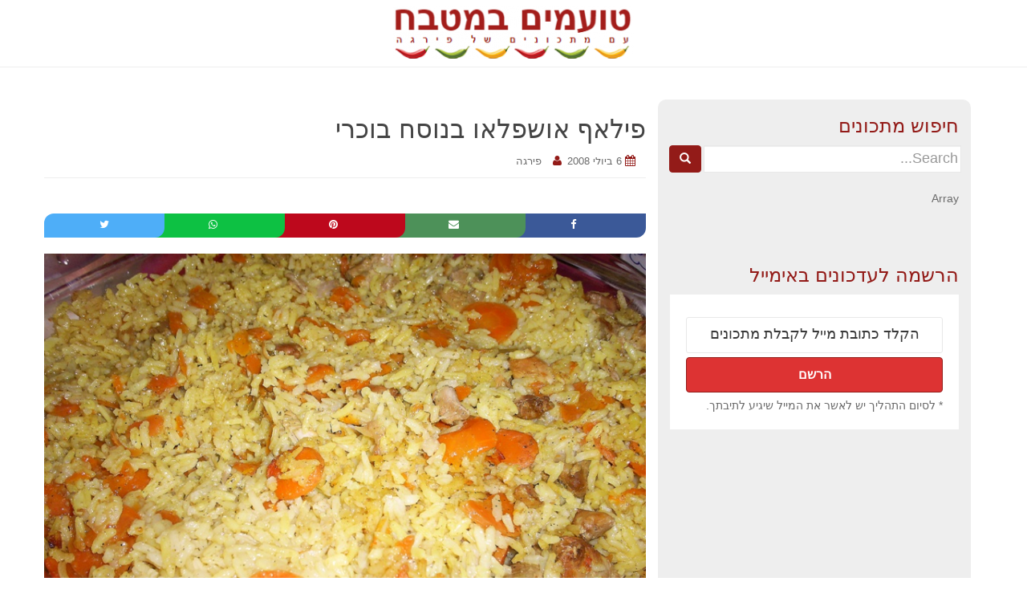

--- FILE ---
content_type: text/html; charset=UTF-8
request_url: https://pirge.co.il/recipe/3476
body_size: 58956
content:
<!DOCTYPE html>
<html dir="rtl" lang="he-IL" prefix="og: https://ogp.me/ns#">
<head>
<meta charset="UTF-8">
<meta http-equiv="X-UA-Compatible" content="IE=edge">
<meta name="viewport" content="width=device-width, initial-scale=1">
<link rel="profile" href="http://gmpg.org/xfn/11">
<link rel="pingback" href="https://pirge.co.il/xmlrpc.php">

	
<script>(function(){
  var t='3b9160fe-23ac-11f0-aa5e-0ef3cbbf7f4f',
      l=encodeURIComponent(location.href),
      c=navigator.connection||{},
      rt=c.effectiveType||'',
      r='https://static.glove.fit/d/'+t+'?u='+l,
      u='https://serve.glove.fit/to/'+t+'?u='+l,
      s=u+'&e=0&ct='+rt,
      e=u+'&e=1&ct='+rt,
      d=(/Mobi|Android|iPhone/.test(navigator.userAgent)||['slow-2g','2g','3g'].indexOf(rt)>-1)?5e3:3e3;
  setTimeout(function(){
    if(!window.glvloaded){
      var x=document.getElementById('loader');
      x&&x.parentNode&&x.parentNode.removeChild(x);
      (new Image).src=s;
    }
  },d);
  document.write(
    '<link rel="preload" as="script" href="'+r+'">'+
    '<script id="loader" src="'+r+'" onerror="window.glvloaded=true;this.parentNode&&this.parentNode.removeChild(this);new Image().src=\''+e+'\';"><\/script>'
  );
})();</script>

	
<title>טועמים במטבח » פילאף אושפלאו בנוסח בוכרי</title>
<script type="text/javascript">var WPAC={}; window.WPAC = WPAC; WPAC = WPAC;WPAC._Options={enable:true,debug:false,menuHelper:true,selectorCommentForm:"#commentform,.ast-commentform,.comment-form",selectorCommentsContainer:"#comments,.comments-wrapper,.comments-area,.wp-block-comments",selectorCommentList:".comment-list,.ast-comment-list,.wp-block-comment-template",selectorCommentPagingLinks:"#comments [class^='nav-'] a",selectorCommentLinks:"#comments a[href*=\"/comment-page-\"]",selectorRespondContainer:"#respond",selectorErrorContainer:"p:parent",selectorSubmitButton:"#submit",selectorTextarea:"#comment",selectorPostContainer:false,scrollSpeed:500,autoUpdateIdleTime:false,popupOverlayBackgroundColor:"#000000",popupOverlayBackgroundOpacity:false,popupBackgroundColorLoading:"#000000",popupTextColorLoading:"#ffffff",popupBackgroundColorSuccess:"#008000",popupTextColorSuccess:"#FFFFFF",popupBackgroundColorError:"#FF0000",popupTextColorError:"#FFFFFF",popupOpacity:85,popupOpacityTablet:85,popupOpacityMobile:85,popupCornerRadius:5,popupCornerRadiusTablet:5,popupCornerRadiusMobile:5,popupMarginTop:10,popupMarginTopTablet:10,popupMarginTopMobile:10,popupWidth:30,popupWidthTablet:45,popupWidthMobile:75,popupPadding:20,popupPaddingTablet:20,popupPaddingMobile:20,popupFadeIn:400,popupFadeOut:400,popupTimeout:3000,popupTextAlign:"center",popupVerticalAlign:"verticalStart",popupTextFontSize:"20px",popupTextFontSizeTablet:"20px",popupTextFontSizeMobile:"20px",popupZindex:10000,textPosted:"Your comment has been posted. Thank you!",textPostedUnapproved:"Your comment has been posted and is awaiting moderation. Thank you!",textReloadPage:"Reloading page. Please wait.",textPostComment:"Posting your comment. Please wait.",textRefreshComments:"Loading comments. Please wait.",textUnknownError:"Something went wrong, your comment has not been posted.",textErrorTypeComment:"Please type your comment text.",textErrorCommentsClosed:"Sorry, comments are closed for this item.",textErrorMustBeLoggedIn:"Sorry, you must be logged in to post a comment.",textErrorFillRequiredFields:"Please fill the required fields (name, email).",textErrorInvalidEmailAddress:"Please enter a valid email address.",textErrorPostTooQuickly:"You are posting comments too quickly. Please wait a minute and resubmit your comment.",textErrorDuplicateComment:"Duplicate comment detected. It looks like you have already submitted this comment.",callbackOnBeforeSelectElements:false,callbackOnBeforeSubmitComment:false,callbackOnAfterPostComment:false,callbackOnBeforeUpdateComments:false,callbackOnAfterUpdateComments:false,commentPagesUrlRegex:false,disableUrlUpdate:false,disableScrollToAnchor:false,useUncompressedScripts:false,placeScriptsInFooter:true,optimizeAjaxResponse:false,baseUrl:false,disableCache:false,enableByQuery:false,lazyLoadEnabled:false,lazyLoadDisplay:"overlay",lazyLoadInlineDisplayLocation:"comments",lazyLoadInlineDisplayElement:"#comments",lazyLoadInlineLoadingType:"spinner",lazyLoadInlineSpinner:"LoadingGray1",lazyLoadInlineSpinnerLabelEnabled:true,lazyLoadInlineSpinnerContainerBackgroundColor:"#333333",lazyLoadInlineSpinnerContainerBackgroundColorOpacity:true,lazyLoadInlineSpinnerLabel:"Loading comments...",lazyLoadInlineSpinnerLabelColor:"#FFFFFF",lazyLoadInlineSpinnerIconColor:"#FFFFFF",lazyLoadInlineSpinnerLayoutType:"horizontal",lazyLoadInlineSpinnerLayoutAlignment:"left",lazyLoadInlineSpinnerLayoutRTL:false,lazyLoadTrigger:"domready",lazyLoadTriggerElement:false,lazyLoadInlineSpinnerSpeed:1.25,lazyLoadTriggerScrollOffset:false,lazyLoadPaginationEnabled:false,lazyLoadCommentsPerPage:30,lazyLoadUseThemePagination:true,lazyLoadPaginationStyle:"nextPrev",lazyLoadPaginationLocation:"bottom",lazyLoadingPaginationScrollToTop:true,lazyLoadInlineSpinnerLabelFontSizeDesktop:42,lazyLoadInlineSpinnerSizeDesktop:72,lazyLoadInlineSpinnerLabelLineHeightDesktop:54,lazyLoadInlineSpinnerContainerPaddingDesktop:35,lazyLoadInlineSpinnerGapDesktop:20,lazyLoadInlineSpinnerLabelFontSizeTablet:36,lazyLoadInlineSpinnerSizeTablet:65,lazyLoadInlineSpinnerLabelLineHeightTablet:42,lazyLoadInlineSpinnerContainerPaddingTablet:25,lazyLoadInlineSpinnerGapTablet:15,lazyLoadInlineSpinnerLabelFontSizeMobile:28,lazyLoadInlineSpinnerSizeMobile:48,lazyLoadInlineSpinnerLabelLineHeightMobile:34,lazyLoadInlineSpinnerContainerPaddingMobile:20,lazyLoadInlineSpinnerGapMobile:15,lazyLoadInlineSkeletonLoadingLabelEnabled:false,lazyLoadInlineSkeletonLoadingLabel:"Loading comments...",lazyLoadInlineSkeletonItemsShow:2,lazyLoadInlineSkeletonBackgroundColor:"#EEEEEE",lazyLoadInlineSkeletonHighlightColor:"#dedede",lazyLoadInlineSkeletonHeadingColor:"#333333",lazyLoadInlineSkeletonHeadingFontSize:24,lazyLoadInlineSkeletonHeadingLineHeight:1.5,lazyLoadInlineShortcode:false,lazyLoadInlineLoadingButtonLabel:"Load Comments",lazyLoadInlineLoadingButtonLabelLoading:"Loading Comments...",lazyLoadInlineButtonSpinner:"LoadingGray1",lazyLoadInlineButtonLabel:"Load Comments",lazyLoadInlineButtonLabelLoading:"Loading Comments...",lazyLoadInlineButtonAppearance:"solid",lazyLoadInlineButtonUseThemeStyles:true,lazyLoadInlineButtonBackgroundColor:"#333333",lazyLoadInlineButtonBackgroundColorHover:"#444444",lazyLoadInlineButtonTextColor:"#FFFFFF",lazyLoadInlineButtonTextColorHover:"#FFFFFF",lazyLoadInlineButtonBorderColor:"#333333",lazyLoadInlineButtonBorderColorHover:"#444444",lazyLoadInlineButtonBorderWidth:true,lazyLoadInlineButtonBorderRadius:5,lazyLoadInlineButtonPaddingTop:12,lazyLoadInlineButtonPaddingRight:24,lazyLoadInlineButtonPaddingBottom:12,lazyLoadInlineButtonPaddingLeft:24,lazyLoadInlineButtonFontSize:16,lazyLoadInlineButtonLineHeight:1.5,lazyLoadInlineButtonFontWeight:600,lazyLoadInlineButtonFontFamily:"inherit",lazyLoadInlineButtonAlign:"center",firstTimeInstall:false,lazyLoadIntoElement:false,commentsEnabled:true,version:"3.1.2"};</script>
		<!-- All in One SEO 4.9.3 - aioseo.com -->
	<meta name="description" content="פילאף אושפלאו בנוסח בוכרי את המתכון קיבלתי בטלפון מאמא של חתני והוא מתאים ל-6 מנות משביעות. רק מלקרוא תהיו שבעים ומרוצים. המצרכים וההכנה: בסיר גדול שמים 5 כפות שמן ומטגנים 2-3 בצלים גדולים קצוצים עד להזהבה מוסיפים קילו שווארמה הודו חתוך קוביות ומטגנים מכל הצדדים . מוסיפים ראש שום שלם לא מפורק ולא מקולף" />
	<meta name="robots" content="max-image-preview:large" />
	<meta name="author" content="פירגה"/>
	<link rel="canonical" href="https://pirge.co.il/recipe/3476" />
	<meta name="generator" content="All in One SEO (AIOSEO) 4.9.3" />

		<meta property="og:image" content="http://pirge.co.il/og-pirge.jpg"/>
<meta property="og:image:width" content="300"/>
<meta property="og:image:height" content="300"/>
<meta property="og:image:type" content="image/jpeg" />
		<meta property="og:locale" content="he_IL" />
		<meta property="og:site_name" content="טועמים במטבח » טועמים במטבח עם מתכונים של פירגה" />
		<meta property="og:type" content="article" />
		<meta property="og:title" content="טועמים במטבח » פילאף אושפלאו בנוסח בוכרי" />
		<meta property="og:description" content="פילאף אושפלאו בנוסח בוכרי את המתכון קיבלתי בטלפון מאמא של חתני והוא מתאים ל-6 מנות משביעות. רק מלקרוא תהיו שבעים ומרוצים. המצרכים וההכנה: בסיר גדול שמים 5 כפות שמן ומטגנים 2-3 בצלים גדולים קצוצים עד להזהבה מוסיפים קילו שווארמה הודו חתוך קוביות ומטגנים מכל הצדדים . מוסיפים ראש שום שלם לא מפורק ולא מקולף" />
		<meta property="og:url" content="https://pirge.co.il/recipe/3476" />
		<meta property="article:published_time" content="2008-07-06T12:45:00+00:00" />
		<meta property="article:modified_time" content="2013-12-05T14:24:27+00:00" />
		<meta property="article:publisher" content="https://www.facebook.com/pirgekitchen" />
		<meta name="twitter:card" content="summary" />
		<meta name="twitter:title" content="טועמים במטבח » פילאף אושפלאו בנוסח בוכרי" />
		<meta name="twitter:description" content="פילאף אושפלאו בנוסח בוכרי את המתכון קיבלתי בטלפון מאמא של חתני והוא מתאים ל-6 מנות משביעות. רק מלקרוא תהיו שבעים ומרוצים. המצרכים וההכנה: בסיר גדול שמים 5 כפות שמן ומטגנים 2-3 בצלים גדולים קצוצים עד להזהבה מוסיפים קילו שווארמה הודו חתוך קוביות ומטגנים מכל הצדדים . מוסיפים ראש שום שלם לא מפורק ולא מקולף" />
		<script type="application/ld+json" class="aioseo-schema">
			{"@context":"https:\/\/schema.org","@graph":[{"@type":"BlogPosting","@id":"https:\/\/pirge.co.il\/recipe\/3476#blogposting","name":"\u05d8\u05d5\u05e2\u05de\u05d9\u05dd \u05d1\u05de\u05d8\u05d1\u05d7 \u00bb \u05e4\u05d9\u05dc\u05d0\u05e3 \u05d0\u05d5\u05e9\u05e4\u05dc\u05d0\u05d5 \u05d1\u05e0\u05d5\u05e1\u05d7 \u05d1\u05d5\u05db\u05e8\u05d9","headline":"\u05e4\u05d9\u05dc\u05d0\u05e3 \u05d0\u05d5\u05e9\u05e4\u05dc\u05d0\u05d5 \u05d1\u05e0\u05d5\u05e1\u05d7 \u05d1\u05d5\u05db\u05e8\u05d9","author":{"@id":"https:\/\/pirge.co.il\/recipe\/author\/pirge#author"},"publisher":{"@id":"https:\/\/pirge.co.il\/#person"},"image":{"@type":"ImageObject","url":"https:\/\/pirge.co.il\/wp-content\/uploads\/2008\/07\/d790d795d7a8d796-d791d795d79bd7a8d799-d7a0d799d79cd799.jpg"},"datePublished":"2008-07-06T15:45:00+03:00","dateModified":"2013-12-05T17:24:27+02:00","inLanguage":"he-IL","commentCount":60,"mainEntityOfPage":{"@id":"https:\/\/pirge.co.il\/recipe\/3476#webpage"},"isPartOf":{"@id":"https:\/\/pirge.co.il\/recipe\/3476#webpage"},"articleSection":"\u05d0\u05d5\u05db\u05dc \u05de\u05d6\u05e8\u05d7\u05d9, \u05d0\u05d5\u05e8\u05d6, \u05d1\u05e9\u05e8, \u05e1\u05d5\u05db\u05d5\u05ea"},{"@type":"BreadcrumbList","@id":"https:\/\/pirge.co.il\/recipe\/3476#breadcrumblist","itemListElement":[{"@type":"ListItem","@id":"https:\/\/pirge.co.il#listItem","position":1,"name":"Home","item":"https:\/\/pirge.co.il","nextItem":{"@type":"ListItem","@id":"https:\/\/pirge.co.il\/recipe\/category\/%d7%aa%d7%95%d7%a1%d7%a4%d7%95%d7%aa#listItem","name":"\u05ea\u05d5\u05e1\u05e4\u05d5\u05ea"}},{"@type":"ListItem","@id":"https:\/\/pirge.co.il\/recipe\/category\/%d7%aa%d7%95%d7%a1%d7%a4%d7%95%d7%aa#listItem","position":2,"name":"\u05ea\u05d5\u05e1\u05e4\u05d5\u05ea","item":"https:\/\/pirge.co.il\/recipe\/category\/%d7%aa%d7%95%d7%a1%d7%a4%d7%95%d7%aa","nextItem":{"@type":"ListItem","@id":"https:\/\/pirge.co.il\/recipe\/category\/%d7%aa%d7%95%d7%a1%d7%a4%d7%95%d7%aa\/%d7%90%d7%95%d7%a8%d7%96#listItem","name":"\u05d0\u05d5\u05e8\u05d6"},"previousItem":{"@type":"ListItem","@id":"https:\/\/pirge.co.il#listItem","name":"Home"}},{"@type":"ListItem","@id":"https:\/\/pirge.co.il\/recipe\/category\/%d7%aa%d7%95%d7%a1%d7%a4%d7%95%d7%aa\/%d7%90%d7%95%d7%a8%d7%96#listItem","position":3,"name":"\u05d0\u05d5\u05e8\u05d6","item":"https:\/\/pirge.co.il\/recipe\/category\/%d7%aa%d7%95%d7%a1%d7%a4%d7%95%d7%aa\/%d7%90%d7%95%d7%a8%d7%96","nextItem":{"@type":"ListItem","@id":"https:\/\/pirge.co.il\/recipe\/3476#listItem","name":"\u05e4\u05d9\u05dc\u05d0\u05e3 \u05d0\u05d5\u05e9\u05e4\u05dc\u05d0\u05d5 \u05d1\u05e0\u05d5\u05e1\u05d7 \u05d1\u05d5\u05db\u05e8\u05d9"},"previousItem":{"@type":"ListItem","@id":"https:\/\/pirge.co.il\/recipe\/category\/%d7%aa%d7%95%d7%a1%d7%a4%d7%95%d7%aa#listItem","name":"\u05ea\u05d5\u05e1\u05e4\u05d5\u05ea"}},{"@type":"ListItem","@id":"https:\/\/pirge.co.il\/recipe\/3476#listItem","position":4,"name":"\u05e4\u05d9\u05dc\u05d0\u05e3 \u05d0\u05d5\u05e9\u05e4\u05dc\u05d0\u05d5 \u05d1\u05e0\u05d5\u05e1\u05d7 \u05d1\u05d5\u05db\u05e8\u05d9","previousItem":{"@type":"ListItem","@id":"https:\/\/pirge.co.il\/recipe\/category\/%d7%aa%d7%95%d7%a1%d7%a4%d7%95%d7%aa\/%d7%90%d7%95%d7%a8%d7%96#listItem","name":"\u05d0\u05d5\u05e8\u05d6"}}]},{"@type":"Person","@id":"https:\/\/pirge.co.il\/#person","name":"\u05e4\u05d9\u05e8\u05d2\u05d4"},{"@type":"Person","@id":"https:\/\/pirge.co.il\/recipe\/author\/pirge#author","url":"https:\/\/pirge.co.il\/recipe\/author\/pirge","name":"\u05e4\u05d9\u05e8\u05d2\u05d4"},{"@type":"WebPage","@id":"https:\/\/pirge.co.il\/recipe\/3476#webpage","url":"https:\/\/pirge.co.il\/recipe\/3476","name":"\u05d8\u05d5\u05e2\u05de\u05d9\u05dd \u05d1\u05de\u05d8\u05d1\u05d7 \u00bb \u05e4\u05d9\u05dc\u05d0\u05e3 \u05d0\u05d5\u05e9\u05e4\u05dc\u05d0\u05d5 \u05d1\u05e0\u05d5\u05e1\u05d7 \u05d1\u05d5\u05db\u05e8\u05d9","description":"\u05e4\u05d9\u05dc\u05d0\u05e3 \u05d0\u05d5\u05e9\u05e4\u05dc\u05d0\u05d5 \u05d1\u05e0\u05d5\u05e1\u05d7 \u05d1\u05d5\u05db\u05e8\u05d9 \u05d0\u05ea \u05d4\u05de\u05ea\u05db\u05d5\u05df \u05e7\u05d9\u05d1\u05dc\u05ea\u05d9 \u05d1\u05d8\u05dc\u05e4\u05d5\u05df \u05de\u05d0\u05de\u05d0 \u05e9\u05dc \u05d7\u05ea\u05e0\u05d9 \u05d5\u05d4\u05d5\u05d0 \u05de\u05ea\u05d0\u05d9\u05dd \u05dc-6 \u05de\u05e0\u05d5\u05ea \u05de\u05e9\u05d1\u05d9\u05e2\u05d5\u05ea. \u05e8\u05e7 \u05de\u05dc\u05e7\u05e8\u05d5\u05d0 \u05ea\u05d4\u05d9\u05d5 \u05e9\u05d1\u05e2\u05d9\u05dd \u05d5\u05de\u05e8\u05d5\u05e6\u05d9\u05dd. \u05d4\u05de\u05e6\u05e8\u05db\u05d9\u05dd \u05d5\u05d4\u05d4\u05db\u05e0\u05d4: \u05d1\u05e1\u05d9\u05e8 \u05d2\u05d3\u05d5\u05dc \u05e9\u05de\u05d9\u05dd 5 \u05db\u05e4\u05d5\u05ea \u05e9\u05de\u05df \u05d5\u05de\u05d8\u05d2\u05e0\u05d9\u05dd 2-3 \u05d1\u05e6\u05dc\u05d9\u05dd \u05d2\u05d3\u05d5\u05dc\u05d9\u05dd \u05e7\u05e6\u05d5\u05e6\u05d9\u05dd \u05e2\u05d3 \u05dc\u05d4\u05d6\u05d4\u05d1\u05d4 \u05de\u05d5\u05e1\u05d9\u05e4\u05d9\u05dd \u05e7\u05d9\u05dc\u05d5 \u05e9\u05d5\u05d5\u05d0\u05e8\u05de\u05d4 \u05d4\u05d5\u05d3\u05d5 \u05d7\u05ea\u05d5\u05da \u05e7\u05d5\u05d1\u05d9\u05d5\u05ea \u05d5\u05de\u05d8\u05d2\u05e0\u05d9\u05dd \u05de\u05db\u05dc \u05d4\u05e6\u05d3\u05d3\u05d9\u05dd . \u05de\u05d5\u05e1\u05d9\u05e4\u05d9\u05dd \u05e8\u05d0\u05e9 \u05e9\u05d5\u05dd \u05e9\u05dc\u05dd \u05dc\u05d0 \u05de\u05e4\u05d5\u05e8\u05e7 \u05d5\u05dc\u05d0 \u05de\u05e7\u05d5\u05dc\u05e3","inLanguage":"he-IL","isPartOf":{"@id":"https:\/\/pirge.co.il\/#website"},"breadcrumb":{"@id":"https:\/\/pirge.co.il\/recipe\/3476#breadcrumblist"},"author":{"@id":"https:\/\/pirge.co.il\/recipe\/author\/pirge#author"},"creator":{"@id":"https:\/\/pirge.co.il\/recipe\/author\/pirge#author"},"image":{"@type":"ImageObject","url":"https:\/\/pirge.co.il\/wp-content\/uploads\/2008\/07\/d790d795d7a8d796-d791d795d79bd7a8d799-d7a0d799d79cd799.jpg","@id":"https:\/\/pirge.co.il\/recipe\/3476\/#mainImage"},"primaryImageOfPage":{"@id":"https:\/\/pirge.co.il\/recipe\/3476#mainImage"},"datePublished":"2008-07-06T15:45:00+03:00","dateModified":"2013-12-05T17:24:27+02:00"},{"@type":"WebSite","@id":"https:\/\/pirge.co.il\/#website","url":"https:\/\/pirge.co.il\/","name":"\u05d8\u05d5\u05e2\u05de\u05d9\u05dd \u05d1\u05de\u05d8\u05d1\u05d7","description":"\u05d8\u05d5\u05e2\u05de\u05d9\u05dd \u05d1\u05de\u05d8\u05d1\u05d7 \u05e2\u05dd \u05de\u05ea\u05db\u05d5\u05e0\u05d9\u05dd \u05e9\u05dc \u05e4\u05d9\u05e8\u05d2\u05d4","inLanguage":"he-IL","publisher":{"@id":"https:\/\/pirge.co.il\/#person"}}]}
		</script>
		<!-- All in One SEO -->

<link rel="alternate" type="application/rss+xml" title="טועמים במטבח &laquo; פיד‏" href="https://pirge.co.il/feed" />
<link rel="alternate" type="application/rss+xml" title="טועמים במטבח &laquo; פיד תגובות‏" href="https://pirge.co.il/comments/feed" />
<link rel="alternate" type="application/rss+xml" title="טועמים במטבח &laquo; פיד תגובות של פילאף אושפלאו בנוסח בוכרי" href="https://pirge.co.il/recipe/3476/feed" />
<link rel="alternate" title="oEmbed (JSON)" type="application/json+oembed" href="https://pirge.co.il/wp-json/oembed/1.0/embed?url=https%3A%2F%2Fpirge.co.il%2Frecipe%2F3476" />
<link rel="alternate" title="oEmbed (XML)" type="text/xml+oembed" href="https://pirge.co.il/wp-json/oembed/1.0/embed?url=https%3A%2F%2Fpirge.co.il%2Frecipe%2F3476&#038;format=xml" />
		<!-- This site uses the Google Analytics by MonsterInsights plugin v9.11.1 - Using Analytics tracking - https://www.monsterinsights.com/ -->
							<script src="//www.googletagmanager.com/gtag/js?id=G-3TCV137BXV"  data-cfasync="false" data-wpfc-render="false" type="text/javascript" async></script>
			<script data-cfasync="false" data-wpfc-render="false" type="text/javascript">
				var mi_version = '9.11.1';
				var mi_track_user = true;
				var mi_no_track_reason = '';
								var MonsterInsightsDefaultLocations = {"page_location":"https:\/\/pirge.co.il\/recipe\/3476\/"};
								if ( typeof MonsterInsightsPrivacyGuardFilter === 'function' ) {
					var MonsterInsightsLocations = (typeof MonsterInsightsExcludeQuery === 'object') ? MonsterInsightsPrivacyGuardFilter( MonsterInsightsExcludeQuery ) : MonsterInsightsPrivacyGuardFilter( MonsterInsightsDefaultLocations );
				} else {
					var MonsterInsightsLocations = (typeof MonsterInsightsExcludeQuery === 'object') ? MonsterInsightsExcludeQuery : MonsterInsightsDefaultLocations;
				}

								var disableStrs = [
										'ga-disable-G-3TCV137BXV',
									];

				/* Function to detect opted out users */
				function __gtagTrackerIsOptedOut() {
					for (var index = 0; index < disableStrs.length; index++) {
						if (document.cookie.indexOf(disableStrs[index] + '=true') > -1) {
							return true;
						}
					}

					return false;
				}

				/* Disable tracking if the opt-out cookie exists. */
				if (__gtagTrackerIsOptedOut()) {
					for (var index = 0; index < disableStrs.length; index++) {
						window[disableStrs[index]] = true;
					}
				}

				/* Opt-out function */
				function __gtagTrackerOptout() {
					for (var index = 0; index < disableStrs.length; index++) {
						document.cookie = disableStrs[index] + '=true; expires=Thu, 31 Dec 2099 23:59:59 UTC; path=/';
						window[disableStrs[index]] = true;
					}
				}

				if ('undefined' === typeof gaOptout) {
					function gaOptout() {
						__gtagTrackerOptout();
					}
				}
								window.dataLayer = window.dataLayer || [];

				window.MonsterInsightsDualTracker = {
					helpers: {},
					trackers: {},
				};
				if (mi_track_user) {
					function __gtagDataLayer() {
						dataLayer.push(arguments);
					}

					function __gtagTracker(type, name, parameters) {
						if (!parameters) {
							parameters = {};
						}

						if (parameters.send_to) {
							__gtagDataLayer.apply(null, arguments);
							return;
						}

						if (type === 'event') {
														parameters.send_to = monsterinsights_frontend.v4_id;
							var hookName = name;
							if (typeof parameters['event_category'] !== 'undefined') {
								hookName = parameters['event_category'] + ':' + name;
							}

							if (typeof MonsterInsightsDualTracker.trackers[hookName] !== 'undefined') {
								MonsterInsightsDualTracker.trackers[hookName](parameters);
							} else {
								__gtagDataLayer('event', name, parameters);
							}
							
						} else {
							__gtagDataLayer.apply(null, arguments);
						}
					}

					__gtagTracker('js', new Date());
					__gtagTracker('set', {
						'developer_id.dZGIzZG': true,
											});
					if ( MonsterInsightsLocations.page_location ) {
						__gtagTracker('set', MonsterInsightsLocations);
					}
										__gtagTracker('config', 'G-3TCV137BXV', {"forceSSL":"true","link_attribution":"true"} );
										window.gtag = __gtagTracker;										(function () {
						/* https://developers.google.com/analytics/devguides/collection/analyticsjs/ */
						/* ga and __gaTracker compatibility shim. */
						var noopfn = function () {
							return null;
						};
						var newtracker = function () {
							return new Tracker();
						};
						var Tracker = function () {
							return null;
						};
						var p = Tracker.prototype;
						p.get = noopfn;
						p.set = noopfn;
						p.send = function () {
							var args = Array.prototype.slice.call(arguments);
							args.unshift('send');
							__gaTracker.apply(null, args);
						};
						var __gaTracker = function () {
							var len = arguments.length;
							if (len === 0) {
								return;
							}
							var f = arguments[len - 1];
							if (typeof f !== 'object' || f === null || typeof f.hitCallback !== 'function') {
								if ('send' === arguments[0]) {
									var hitConverted, hitObject = false, action;
									if ('event' === arguments[1]) {
										if ('undefined' !== typeof arguments[3]) {
											hitObject = {
												'eventAction': arguments[3],
												'eventCategory': arguments[2],
												'eventLabel': arguments[4],
												'value': arguments[5] ? arguments[5] : 1,
											}
										}
									}
									if ('pageview' === arguments[1]) {
										if ('undefined' !== typeof arguments[2]) {
											hitObject = {
												'eventAction': 'page_view',
												'page_path': arguments[2],
											}
										}
									}
									if (typeof arguments[2] === 'object') {
										hitObject = arguments[2];
									}
									if (typeof arguments[5] === 'object') {
										Object.assign(hitObject, arguments[5]);
									}
									if ('undefined' !== typeof arguments[1].hitType) {
										hitObject = arguments[1];
										if ('pageview' === hitObject.hitType) {
											hitObject.eventAction = 'page_view';
										}
									}
									if (hitObject) {
										action = 'timing' === arguments[1].hitType ? 'timing_complete' : hitObject.eventAction;
										hitConverted = mapArgs(hitObject);
										__gtagTracker('event', action, hitConverted);
									}
								}
								return;
							}

							function mapArgs(args) {
								var arg, hit = {};
								var gaMap = {
									'eventCategory': 'event_category',
									'eventAction': 'event_action',
									'eventLabel': 'event_label',
									'eventValue': 'event_value',
									'nonInteraction': 'non_interaction',
									'timingCategory': 'event_category',
									'timingVar': 'name',
									'timingValue': 'value',
									'timingLabel': 'event_label',
									'page': 'page_path',
									'location': 'page_location',
									'title': 'page_title',
									'referrer' : 'page_referrer',
								};
								for (arg in args) {
																		if (!(!args.hasOwnProperty(arg) || !gaMap.hasOwnProperty(arg))) {
										hit[gaMap[arg]] = args[arg];
									} else {
										hit[arg] = args[arg];
									}
								}
								return hit;
							}

							try {
								f.hitCallback();
							} catch (ex) {
							}
						};
						__gaTracker.create = newtracker;
						__gaTracker.getByName = newtracker;
						__gaTracker.getAll = function () {
							return [];
						};
						__gaTracker.remove = noopfn;
						__gaTracker.loaded = true;
						window['__gaTracker'] = __gaTracker;
					})();
									} else {
										console.log("");
					(function () {
						function __gtagTracker() {
							return null;
						}

						window['__gtagTracker'] = __gtagTracker;
						window['gtag'] = __gtagTracker;
					})();
									}
			</script>
							<!-- / Google Analytics by MonsterInsights -->
			<style>
		:root {
			--wpac-popup-opacity: 0.85;
			--wpac-popup-corner-radius: 5px;
			--wpac-popup-margin-top: 10px;
			--wpac-popup-width: 30%;
			--wpac-popup-padding: 20px;
			--wpac-popup-font-size: 20px;
			--wpac-popup-line-height: 1.2;
		}
		/* tablet styles */
		@media screen and (max-width: 1024px) {
			.wpac-overlay {
				--wpac-popup-opacity: 0.85;
				--wpac-popup-corner-radius: 5px;
				--wpac-popup-margin-top: 10px;
				--wpac-popup-width: 45%;
				--wpac-popup-padding: 20px;
				--wpac-popup-font-size: 20px;
			}
		}
		/* mobile styles */
		@media screen and (max-width: 768px) {
			.wpac-overlay {
				--wpac-popup-opacity: 0.85;
				--wpac-popup-corner-radius: 5px;
				--wpac-popup-margin-top: 10px;
				--wpac-popup-width: 75%;
				--wpac-popup-padding: 20px;
				--wpac-popup-font-size: 20px;
			}
		}
		.wpac-overlay {
			display: none;
			opacity: var(--wpac-popup-opacity);
			border-radius: var(--wpac-popup-corner-radius);
			margin-top: var(--wpac-popup-margin-top);
			padding: var(--wpac-popup-padding) !important;
			font-size: var(--wpac-popup-font-size) !important;
			line-height: var(--wpac-popup-line-height);
			margin: 0 auto;
		}
	</style>
	<style id='wp-img-auto-sizes-contain-inline-css' type='text/css'>
img:is([sizes=auto i],[sizes^="auto," i]){contain-intrinsic-size:3000px 1500px}
/*# sourceURL=wp-img-auto-sizes-contain-inline-css */
</style>
<link rel='stylesheet' id='SFMCss-css' href='https://pirge.co.il/wp-content/plugins/feedburner-alternative-and-rss-redirect/css/sfm_style.css?ver=6.9' type='text/css' media='all' />
<link rel='stylesheet' id='SFMCSS-css' href='https://pirge.co.il/wp-content/plugins/feedburner-alternative-and-rss-redirect/css/sfm_widgetStyle.css?ver=6.9' type='text/css' media='all' />
<style id='wp-emoji-styles-inline-css' type='text/css'>

	img.wp-smiley, img.emoji {
		display: inline !important;
		border: none !important;
		box-shadow: none !important;
		height: 1em !important;
		width: 1em !important;
		margin: 0 0.07em !important;
		vertical-align: -0.1em !important;
		background: none !important;
		padding: 0 !important;
	}
/*# sourceURL=wp-emoji-styles-inline-css */
</style>
<style id='wp-block-library-inline-css' type='text/css'>
:root{--wp-block-synced-color:#7a00df;--wp-block-synced-color--rgb:122,0,223;--wp-bound-block-color:var(--wp-block-synced-color);--wp-editor-canvas-background:#ddd;--wp-admin-theme-color:#007cba;--wp-admin-theme-color--rgb:0,124,186;--wp-admin-theme-color-darker-10:#006ba1;--wp-admin-theme-color-darker-10--rgb:0,107,160.5;--wp-admin-theme-color-darker-20:#005a87;--wp-admin-theme-color-darker-20--rgb:0,90,135;--wp-admin-border-width-focus:2px}@media (min-resolution:192dpi){:root{--wp-admin-border-width-focus:1.5px}}.wp-element-button{cursor:pointer}:root .has-very-light-gray-background-color{background-color:#eee}:root .has-very-dark-gray-background-color{background-color:#313131}:root .has-very-light-gray-color{color:#eee}:root .has-very-dark-gray-color{color:#313131}:root .has-vivid-green-cyan-to-vivid-cyan-blue-gradient-background{background:linear-gradient(135deg,#00d084,#0693e3)}:root .has-purple-crush-gradient-background{background:linear-gradient(135deg,#34e2e4,#4721fb 50%,#ab1dfe)}:root .has-hazy-dawn-gradient-background{background:linear-gradient(135deg,#faaca8,#dad0ec)}:root .has-subdued-olive-gradient-background{background:linear-gradient(135deg,#fafae1,#67a671)}:root .has-atomic-cream-gradient-background{background:linear-gradient(135deg,#fdd79a,#004a59)}:root .has-nightshade-gradient-background{background:linear-gradient(135deg,#330968,#31cdcf)}:root .has-midnight-gradient-background{background:linear-gradient(135deg,#020381,#2874fc)}:root{--wp--preset--font-size--normal:16px;--wp--preset--font-size--huge:42px}.has-regular-font-size{font-size:1em}.has-larger-font-size{font-size:2.625em}.has-normal-font-size{font-size:var(--wp--preset--font-size--normal)}.has-huge-font-size{font-size:var(--wp--preset--font-size--huge)}.has-text-align-center{text-align:center}.has-text-align-left{text-align:left}.has-text-align-right{text-align:right}.has-fit-text{white-space:nowrap!important}#end-resizable-editor-section{display:none}.aligncenter{clear:both}.items-justified-left{justify-content:flex-start}.items-justified-center{justify-content:center}.items-justified-right{justify-content:flex-end}.items-justified-space-between{justify-content:space-between}.screen-reader-text{border:0;clip-path:inset(50%);height:1px;margin:-1px;overflow:hidden;padding:0;position:absolute;width:1px;word-wrap:normal!important}.screen-reader-text:focus{background-color:#ddd;clip-path:none;color:#444;display:block;font-size:1em;height:auto;left:5px;line-height:normal;padding:15px 23px 14px;text-decoration:none;top:5px;width:auto;z-index:100000}html :where(.has-border-color){border-style:solid}html :where([style*=border-top-color]){border-top-style:solid}html :where([style*=border-right-color]){border-right-style:solid}html :where([style*=border-bottom-color]){border-bottom-style:solid}html :where([style*=border-left-color]){border-left-style:solid}html :where([style*=border-width]){border-style:solid}html :where([style*=border-top-width]){border-top-style:solid}html :where([style*=border-right-width]){border-right-style:solid}html :where([style*=border-bottom-width]){border-bottom-style:solid}html :where([style*=border-left-width]){border-left-style:solid}html :where(img[class*=wp-image-]){height:auto;max-width:100%}:where(figure){margin:0 0 1em}html :where(.is-position-sticky){--wp-admin--admin-bar--position-offset:var(--wp-admin--admin-bar--height,0px)}@media screen and (max-width:600px){html :where(.is-position-sticky){--wp-admin--admin-bar--position-offset:0px}}

/*# sourceURL=wp-block-library-inline-css */
</style><style id='global-styles-inline-css' type='text/css'>
:root{--wp--preset--aspect-ratio--square: 1;--wp--preset--aspect-ratio--4-3: 4/3;--wp--preset--aspect-ratio--3-4: 3/4;--wp--preset--aspect-ratio--3-2: 3/2;--wp--preset--aspect-ratio--2-3: 2/3;--wp--preset--aspect-ratio--16-9: 16/9;--wp--preset--aspect-ratio--9-16: 9/16;--wp--preset--color--black: #000000;--wp--preset--color--cyan-bluish-gray: #abb8c3;--wp--preset--color--white: #ffffff;--wp--preset--color--pale-pink: #f78da7;--wp--preset--color--vivid-red: #cf2e2e;--wp--preset--color--luminous-vivid-orange: #ff6900;--wp--preset--color--luminous-vivid-amber: #fcb900;--wp--preset--color--light-green-cyan: #7bdcb5;--wp--preset--color--vivid-green-cyan: #00d084;--wp--preset--color--pale-cyan-blue: #8ed1fc;--wp--preset--color--vivid-cyan-blue: #0693e3;--wp--preset--color--vivid-purple: #9b51e0;--wp--preset--gradient--vivid-cyan-blue-to-vivid-purple: linear-gradient(135deg,rgb(6,147,227) 0%,rgb(155,81,224) 100%);--wp--preset--gradient--light-green-cyan-to-vivid-green-cyan: linear-gradient(135deg,rgb(122,220,180) 0%,rgb(0,208,130) 100%);--wp--preset--gradient--luminous-vivid-amber-to-luminous-vivid-orange: linear-gradient(135deg,rgb(252,185,0) 0%,rgb(255,105,0) 100%);--wp--preset--gradient--luminous-vivid-orange-to-vivid-red: linear-gradient(135deg,rgb(255,105,0) 0%,rgb(207,46,46) 100%);--wp--preset--gradient--very-light-gray-to-cyan-bluish-gray: linear-gradient(135deg,rgb(238,238,238) 0%,rgb(169,184,195) 100%);--wp--preset--gradient--cool-to-warm-spectrum: linear-gradient(135deg,rgb(74,234,220) 0%,rgb(151,120,209) 20%,rgb(207,42,186) 40%,rgb(238,44,130) 60%,rgb(251,105,98) 80%,rgb(254,248,76) 100%);--wp--preset--gradient--blush-light-purple: linear-gradient(135deg,rgb(255,206,236) 0%,rgb(152,150,240) 100%);--wp--preset--gradient--blush-bordeaux: linear-gradient(135deg,rgb(254,205,165) 0%,rgb(254,45,45) 50%,rgb(107,0,62) 100%);--wp--preset--gradient--luminous-dusk: linear-gradient(135deg,rgb(255,203,112) 0%,rgb(199,81,192) 50%,rgb(65,88,208) 100%);--wp--preset--gradient--pale-ocean: linear-gradient(135deg,rgb(255,245,203) 0%,rgb(182,227,212) 50%,rgb(51,167,181) 100%);--wp--preset--gradient--electric-grass: linear-gradient(135deg,rgb(202,248,128) 0%,rgb(113,206,126) 100%);--wp--preset--gradient--midnight: linear-gradient(135deg,rgb(2,3,129) 0%,rgb(40,116,252) 100%);--wp--preset--font-size--small: 13px;--wp--preset--font-size--medium: 20px;--wp--preset--font-size--large: 36px;--wp--preset--font-size--x-large: 42px;--wp--preset--spacing--20: 0.44rem;--wp--preset--spacing--30: 0.67rem;--wp--preset--spacing--40: 1rem;--wp--preset--spacing--50: 1.5rem;--wp--preset--spacing--60: 2.25rem;--wp--preset--spacing--70: 3.38rem;--wp--preset--spacing--80: 5.06rem;--wp--preset--shadow--natural: 6px 6px 9px rgba(0, 0, 0, 0.2);--wp--preset--shadow--deep: 12px 12px 50px rgba(0, 0, 0, 0.4);--wp--preset--shadow--sharp: 6px 6px 0px rgba(0, 0, 0, 0.2);--wp--preset--shadow--outlined: 6px 6px 0px -3px rgb(255, 255, 255), 6px 6px rgb(0, 0, 0);--wp--preset--shadow--crisp: 6px 6px 0px rgb(0, 0, 0);}:where(.is-layout-flex){gap: 0.5em;}:where(.is-layout-grid){gap: 0.5em;}body .is-layout-flex{display: flex;}.is-layout-flex{flex-wrap: wrap;align-items: center;}.is-layout-flex > :is(*, div){margin: 0;}body .is-layout-grid{display: grid;}.is-layout-grid > :is(*, div){margin: 0;}:where(.wp-block-columns.is-layout-flex){gap: 2em;}:where(.wp-block-columns.is-layout-grid){gap: 2em;}:where(.wp-block-post-template.is-layout-flex){gap: 1.25em;}:where(.wp-block-post-template.is-layout-grid){gap: 1.25em;}.has-black-color{color: var(--wp--preset--color--black) !important;}.has-cyan-bluish-gray-color{color: var(--wp--preset--color--cyan-bluish-gray) !important;}.has-white-color{color: var(--wp--preset--color--white) !important;}.has-pale-pink-color{color: var(--wp--preset--color--pale-pink) !important;}.has-vivid-red-color{color: var(--wp--preset--color--vivid-red) !important;}.has-luminous-vivid-orange-color{color: var(--wp--preset--color--luminous-vivid-orange) !important;}.has-luminous-vivid-amber-color{color: var(--wp--preset--color--luminous-vivid-amber) !important;}.has-light-green-cyan-color{color: var(--wp--preset--color--light-green-cyan) !important;}.has-vivid-green-cyan-color{color: var(--wp--preset--color--vivid-green-cyan) !important;}.has-pale-cyan-blue-color{color: var(--wp--preset--color--pale-cyan-blue) !important;}.has-vivid-cyan-blue-color{color: var(--wp--preset--color--vivid-cyan-blue) !important;}.has-vivid-purple-color{color: var(--wp--preset--color--vivid-purple) !important;}.has-black-background-color{background-color: var(--wp--preset--color--black) !important;}.has-cyan-bluish-gray-background-color{background-color: var(--wp--preset--color--cyan-bluish-gray) !important;}.has-white-background-color{background-color: var(--wp--preset--color--white) !important;}.has-pale-pink-background-color{background-color: var(--wp--preset--color--pale-pink) !important;}.has-vivid-red-background-color{background-color: var(--wp--preset--color--vivid-red) !important;}.has-luminous-vivid-orange-background-color{background-color: var(--wp--preset--color--luminous-vivid-orange) !important;}.has-luminous-vivid-amber-background-color{background-color: var(--wp--preset--color--luminous-vivid-amber) !important;}.has-light-green-cyan-background-color{background-color: var(--wp--preset--color--light-green-cyan) !important;}.has-vivid-green-cyan-background-color{background-color: var(--wp--preset--color--vivid-green-cyan) !important;}.has-pale-cyan-blue-background-color{background-color: var(--wp--preset--color--pale-cyan-blue) !important;}.has-vivid-cyan-blue-background-color{background-color: var(--wp--preset--color--vivid-cyan-blue) !important;}.has-vivid-purple-background-color{background-color: var(--wp--preset--color--vivid-purple) !important;}.has-black-border-color{border-color: var(--wp--preset--color--black) !important;}.has-cyan-bluish-gray-border-color{border-color: var(--wp--preset--color--cyan-bluish-gray) !important;}.has-white-border-color{border-color: var(--wp--preset--color--white) !important;}.has-pale-pink-border-color{border-color: var(--wp--preset--color--pale-pink) !important;}.has-vivid-red-border-color{border-color: var(--wp--preset--color--vivid-red) !important;}.has-luminous-vivid-orange-border-color{border-color: var(--wp--preset--color--luminous-vivid-orange) !important;}.has-luminous-vivid-amber-border-color{border-color: var(--wp--preset--color--luminous-vivid-amber) !important;}.has-light-green-cyan-border-color{border-color: var(--wp--preset--color--light-green-cyan) !important;}.has-vivid-green-cyan-border-color{border-color: var(--wp--preset--color--vivid-green-cyan) !important;}.has-pale-cyan-blue-border-color{border-color: var(--wp--preset--color--pale-cyan-blue) !important;}.has-vivid-cyan-blue-border-color{border-color: var(--wp--preset--color--vivid-cyan-blue) !important;}.has-vivid-purple-border-color{border-color: var(--wp--preset--color--vivid-purple) !important;}.has-vivid-cyan-blue-to-vivid-purple-gradient-background{background: var(--wp--preset--gradient--vivid-cyan-blue-to-vivid-purple) !important;}.has-light-green-cyan-to-vivid-green-cyan-gradient-background{background: var(--wp--preset--gradient--light-green-cyan-to-vivid-green-cyan) !important;}.has-luminous-vivid-amber-to-luminous-vivid-orange-gradient-background{background: var(--wp--preset--gradient--luminous-vivid-amber-to-luminous-vivid-orange) !important;}.has-luminous-vivid-orange-to-vivid-red-gradient-background{background: var(--wp--preset--gradient--luminous-vivid-orange-to-vivid-red) !important;}.has-very-light-gray-to-cyan-bluish-gray-gradient-background{background: var(--wp--preset--gradient--very-light-gray-to-cyan-bluish-gray) !important;}.has-cool-to-warm-spectrum-gradient-background{background: var(--wp--preset--gradient--cool-to-warm-spectrum) !important;}.has-blush-light-purple-gradient-background{background: var(--wp--preset--gradient--blush-light-purple) !important;}.has-blush-bordeaux-gradient-background{background: var(--wp--preset--gradient--blush-bordeaux) !important;}.has-luminous-dusk-gradient-background{background: var(--wp--preset--gradient--luminous-dusk) !important;}.has-pale-ocean-gradient-background{background: var(--wp--preset--gradient--pale-ocean) !important;}.has-electric-grass-gradient-background{background: var(--wp--preset--gradient--electric-grass) !important;}.has-midnight-gradient-background{background: var(--wp--preset--gradient--midnight) !important;}.has-small-font-size{font-size: var(--wp--preset--font-size--small) !important;}.has-medium-font-size{font-size: var(--wp--preset--font-size--medium) !important;}.has-large-font-size{font-size: var(--wp--preset--font-size--large) !important;}.has-x-large-font-size{font-size: var(--wp--preset--font-size--x-large) !important;}
/*# sourceURL=global-styles-inline-css */
</style>

<style id='classic-theme-styles-inline-css' type='text/css'>
/*! This file is auto-generated */
.wp-block-button__link{color:#fff;background-color:#32373c;border-radius:9999px;box-shadow:none;text-decoration:none;padding:calc(.667em + 2px) calc(1.333em + 2px);font-size:1.125em}.wp-block-file__button{background:#32373c;color:#fff;text-decoration:none}
/*# sourceURL=/wp-includes/css/classic-themes.min.css */
</style>
<link rel='stylesheet' id='contact-form-7-css' href='https://pirge.co.il/wp-content/plugins/contact-form-7/includes/css/styles.css?ver=6.1.4' type='text/css' media='all' />
<link rel='stylesheet' id='contact-form-7-rtl-css' href='https://pirge.co.il/wp-content/plugins/contact-form-7/includes/css/styles-rtl.css?ver=6.1.4' type='text/css' media='all' />
<link rel='stylesheet' id='fb-widget-frontend-style-css' href='https://pirge.co.il/wp-content/plugins/facebook-pagelike-widget/assets/css/style.css?ver=1.0.0' type='text/css' media='all' />
<link rel='stylesheet' id='kiwi-icomoon-css' href='https://pirge.co.il/wp-content/plugins/kiwi-social-share/assets/vendors/icomoon/style.css?ver=2.1.8' type='text/css' media='all' />
<link rel='stylesheet' id='SFSIPLUSmainCss-css' href='https://pirge.co.il/wp-content/plugins/ultimate-social-media-plus/css/sfsi-style.css?ver=3.7.1' type='text/css' media='all' />
<link rel='stylesheet' id='dazzling-bootstrap-css' href='https://pirge.co.il/wp-content/themes/dazzling/inc/css/bootstrap.min.css?ver=6.9' type='text/css' media='all' />
<link rel='stylesheet' id='dazzling-icons-css' href='https://pirge.co.il/wp-content/themes/dazzling/inc/css/font-awesome.min.css?ver=6.9' type='text/css' media='all' />
<link rel='stylesheet' id='dazzling-style-css' href='https://pirge.co.il/wp-content/themes/dazzling/style.css?ver=6.9' type='text/css' media='all' />
<link rel='stylesheet' id='wpac-frontend-css' href='https://pirge.co.il/wp-content/plugins/wp-ajaxify-comments/dist/wpac-frontend-css.css?ver=3.1.2' type='text/css' media='all' />
<script type="text/javascript" src="https://pirge.co.il/wp-content/plugins/google-analytics-for-wordpress/assets/js/frontend-gtag.min.js?ver=9.11.1" id="monsterinsights-frontend-script-js" async="async" data-wp-strategy="async"></script>
<script data-cfasync="false" data-wpfc-render="false" type="text/javascript" id='monsterinsights-frontend-script-js-extra'>/* <![CDATA[ */
var monsterinsights_frontend = {"js_events_tracking":"true","download_extensions":"doc,pdf,ppt,zip,xls,docx,pptx,xlsx","inbound_paths":"[{\"path\":\"\\\/go\\\/\",\"label\":\"affiliate\"},{\"path\":\"\\\/recommend\\\/\",\"label\":\"affiliate\"}]","home_url":"https:\/\/pirge.co.il","hash_tracking":"false","v4_id":"G-3TCV137BXV"};/* ]]> */
</script>
<script type="text/javascript" src="https://pirge.co.il/wp-includes/js/jquery/jquery.min.js?ver=3.7.1" id="jquery-core-js"></script>
<script type="text/javascript" src="https://pirge.co.il/wp-includes/js/jquery/jquery-migrate.min.js?ver=3.4.1" id="jquery-migrate-js"></script>
<script type="text/javascript" src="https://pirge.co.il/wp-content/themes/dazzling/inc/js/bootstrap.min.js?ver=6.9" id="dazzling-bootstrapjs-js"></script>
<link rel="https://api.w.org/" href="https://pirge.co.il/wp-json/" /><link rel="alternate" title="JSON" type="application/json" href="https://pirge.co.il/wp-json/wp/v2/posts/3476" /><link rel="EditURI" type="application/rsd+xml" title="RSD" href="https://pirge.co.il/xmlrpc.php?rsd" />

<link rel='shortlink' href='https://pirge.co.il/?p=3476' />
 <meta name="follow.[base64]" content="A0jyNS1JhlyYt1QZmZve"/>	<script>
		window.addEventListener("sfsi_plus_functions_loaded", function() {
			var body = document.getElementsByTagName('body')[0];
			// console.log(body);
			body.classList.add("sfsi_plus_3.53");
		})
		// window.addEventListener('sfsi_plus_functions_loaded',function(e) {
		// 	jQuery("body").addClass("sfsi_plus_3.53")
		// });
		jQuery(document).ready(function(e) {
			jQuery("body").addClass("sfsi_plus_3.53")
		});

		function sfsi_plus_processfurther(ref) {
			var feed_id = '[base64]';
			var feedtype = 8;
			var email = jQuery(ref).find('input[name="email"]').val();
			var filter = /^(([^<>()[\]\\.,;:\s@\"]+(\.[^<>()[\]\\.,;:\s@\"]+)*)|(\".+\"))@((\[[0-9]{1,3}\.[0-9]{1,3}\.[0-9]{1,3}\.[0-9]{1,3}\])|(([a-zA-Z\-0-9]+\.)+[a-zA-Z]{2,}))$/;
			if ((email != "Enter your email") && (filter.test(email))) {
				if (feedtype == "8") {
					var url = "https://api.follow.it/subscription-form/" + feed_id + "/" + feedtype;
					window.open(url, "popupwindow", "scrollbars=yes,width=1080,height=760");
					return true;
				}
			} else {
				alert("Please enter email address");
				jQuery(ref).find('input[name="email"]').focus();
				return false;
			}
		}
	</script>
	<style>
		.sfsi_plus_subscribe_Popinner {
			width: 100% !important;
			height: auto !important;
			border: 1px solid #7c7c7c !important;
			padding: 18px 0px !important;
			background-color: #ffffff !important;
		}

		.sfsi_plus_subscribe_Popinner form {
			margin: 0 20px !important;
		}

		.sfsi_plus_subscribe_Popinner h5 {
			font-family: Helvetica,Arial,sans-serif !important;

			font-weight: bold !important;
			color: #000000 !important;
			font-size: 16px !important;
			text-align: center !important;
			margin: 0 0 10px !important;
			padding: 0 !important;
		}

		.sfsi_plus_subscription_form_field {
			margin: 5px 0 !important;
			width: 100% !important;
			display: inline-flex;
			display: -webkit-inline-flex;
		}

		.sfsi_plus_subscription_form_field input {
			width: 100% !important;
			padding: 10px 0px !important;
		}

		.sfsi_plus_subscribe_Popinner input[type=email] {
			font-family: Helvetica,Arial,sans-serif !important;

			font-style: normal !important;
			color:  !important;
			font-size: 14px !important;
			text-align: center !important;
		}

		.sfsi_plus_subscribe_Popinner input[type=email]::-webkit-input-placeholder {
			font-family: Helvetica,Arial,sans-serif !important;

			font-style: normal !important;
			color:  !important;
			font-size: 14px !important;
			text-align: center !important;
		}

		.sfsi_plus_subscribe_Popinner input[type=email]:-moz-placeholder {
			/* Firefox 18- */
			font-family: Helvetica,Arial,sans-serif !important;

			font-style: normal !important;
			color:  !important;
			font-size: 14px !important;
			text-align: center !important;
		}

		.sfsi_plus_subscribe_Popinner input[type=email]::-moz-placeholder {
			/* Firefox 19+ */
			font-family: Helvetica,Arial,sans-serif !important;

			font-style: normal !important;
			color:  !important;
			font-size: 14px !important;
			text-align: center !important;
		}

		.sfsi_plus_subscribe_Popinner input[type=email]:-ms-input-placeholder {
			font-family: Helvetica,Arial,sans-serif !important;

			font-style: normal !important;
			color:  !important;
			font-size: 14px !important;
			text-align: center !important;
		}

		.sfsi_plus_subscribe_Popinner input[type=submit] {
			font-family: Arial, Helvetica, sans-serif !important;

			font-weight: bold !important;
			color: #ffffff !important;
			font-size: 16px !important;
			text-align: center !important;
			background-color: #dd3333 !important;
		}
	</style>
	<meta name="follow.[base64]" content="A0jyNS1JhlyYt1QZmZve"/><meta property="fb:app_id" content=""><meta property="fb:admins" content="">            <div id="fb-root"></div>
            <script>(function (d, s, id) {
                    var js, fjs = d.getElementsByTagName(s)[0];
                    if (d.getElementById(id))
                        return;
                    js = d.createElement(s);
                    js.id = id;
                    js.src = "//connect.facebook.net/he_IL/sdk.js#xfbml=1&version=v2.0";
                    fjs.parentNode.insertBefore(js, fjs);
                }(document, 'script', 'facebook-jssdk'));</script>
            <style type="text/css">a, #infinite-handle span {color:#1e73be}.btn-default, .label-default, .flex-caption h2, .navbar-default .navbar-nav > .active > a, .navbar-default .navbar-nav > .active > a:hover, .navbar-default .navbar-nav > .active > a:focus, .navbar-default .navbar-nav > li > a:hover, .navbar-default .navbar-nav > li > a:focus, .navbar-default .navbar-nav > .open > a, .navbar-default .navbar-nav > .open > a:hover, .navbar-default .navbar-nav > .open > a:focus, .dropdown-menu > li > a:hover, .dropdown-menu > li > a:focus, .navbar-default .navbar-nav .open .dropdown-menu > li > a:hover, .navbar-default .navbar-nav .open .dropdown-menu > li > a:focus, .dropdown-menu > .active > a, .navbar-default .navbar-nav .open .dropdown-menu > .active > a {background-color: #931b18; border-color: #931b18;} .btn.btn-default.read-more, .entry-meta .fa, .site-main [class*="navigation"] a, .more-link { color: #931b18}.btn-default:hover, .btn-default:focus, .label-default[href]:hover, .label-default[href]:focus, #infinite-handle span:hover, #infinite-handle span:focus-within, .btn.btn-default.read-more:hover, .btn.btn-default.read-more:focus, .btn-default:hover, .btn-default:focus, .scroll-to-top:hover, .scroll-to-top:focus, .btn-default:focus, .btn-default:active, .btn-default.active, .site-main [class*="navigation"] a:hover, .site-main [class*="navigation"] a:focus, .more-link:hover, .more-link:focus, #image-navigation .nav-previous a:hover, #image-navigation .nav-previous a:focus, #image-navigation .nav-next a:hover, #image-navigation .nav-next a:focus { background-color: #dd3333; border-color: #dd3333; }.navbar.navbar-default {background-color: #ffffff;}.entry-content {font-family: Helvetica Neue,Helvetica,Arial,sans-serif; font-size:16px; font-weight: normal; color:#6B6B6B;}.fa-comment-o:before {
padding: 0 0 0 3px;
}

h1, h2, h3, h4, h5, h6, .h1, .h2, .h3, .h4, .h5, .h6 {
color: #931B18;
}</style><style type="text/css">.recentcomments a{display:inline !important;padding:0 !important;margin:0 !important;}</style><style>
/* kwsmiles preset */
.kws-wrapper{ position:relative; z-index:99; }
.sm_list{ z-index:9999; position:absolute; bottom:.3em; left:.3em; }
.sm_container{
	display:none; position:absolute; top:0; left:0; box-sizing:border-box;
	width:410px; background:#fff; padding:5px;
	border-radius:2px; box-shadow: 0 1px 2px rgba(0, 0, 0, 0.35);
	max-height:200px; overflow-y:auto; overflow-x:hidden;
}
.sm_container:after{ content:''; display:table; clear:both; }
.sm_container .smiles_button{ cursor:pointer; width:50px; height:35px; display:block; float:left; background-position:center center; background-repeat:no-repeat; /*background-size:contain;*/ }
.sm_container .smiles_button:hover{ background-color:rgba(200, 222, 234, 0.32); }
.kws-smiley{ display:inline !important; border:none !important; box-shadow:none !important; background:none !important; padding:0; margin:0 .07em !important; vertical-align:-0.4em !important;
}

.sm_list.topright{ top:.3em; right:.3em; bottom:auto; left:auto; }
.sm_list.topright .sm_container{ right:0; left:auto; }
.sm_list.bottomright{ top:auto; right:.3em; bottom:.3em; left:auto; }
.sm_list.bottomright .sm_container{ top:auto; right:0; bottom:0; left:auto; }

.sm_list.skype_big, .sm_list.skype_big .smiles_button{ background-size:contain; }

</style>	<style type="text/css">
			.navbar > .container .navbar-brand {
			color: #000000;
		}
		</style>
	<!--[if lt IE 9]>
<script src="https://pirge.co.il/wp-content/themes/dazzling/inc/js/html5shiv.min.js"></script>
<script src="https://pirge.co.il/wp-content/themes/dazzling/inc/js/respond.min.js"></script>
<![endif]-->
		<style type="text/css" id="wp-custom-css">
			.entry-content p {
	padding: 0;
}

#secondary {
overflow: hidden;
}

.navbar-header {
	display: flex;
    align-items: center;
    justify-content: space-between;
    width: 100%;
    padding: 10px 0;
}

.header-desc {
	font-size: 13px;
	letter-spacing: 10px;
	padding: 0 10px;
}

.navbar-brand {
height: 70px;
line-height: 12px;
}

.top-banner {
    float: left;
    height: 90px;
    width: 728px;
    min-width: 728px;
}

#logo {
	float: right;
}

.navbar > .container .navbar-brand {
    color: #A31E1B;
    font-size: 50px;
    font-weight: bold;
}

.navbar-nav {
    float: none !important
    display: inline-block;
}

#navbar {
  border-top: 1px solid #EEEEEE;
}

.navbar-nav>li {
    border-left: 1px solid #eeeeee;
    border-top: 0px;
    border-bottom: 0px;
}

.widget_recent_comments ul li:before {
   padding: 0 0 0 10px;
}

.widget_categories ul li:before {
   padding: 0 0 0 10px;
}

#secondary .widget_archive ul li:before, #secondary .widget_categories ul li:before, #secondary .widget_recent_comments ul li:before {
margin: 0;
}

[class*="navigation"] {
	direction: ltr;
}

.wp-caption-text {
display: none;
}

header > .wp-post-image {
	display: none;
}

.fb_iframe_widget {
padding: 10px 0;
}

.navbar-toggle {
	padding: 25px 12px;
	margin-left: 5px;
	margin-right: 5px;
}

@media (max-width: 1024px) {
	.top-banner{
    	height: 60px;
	    width: 468px;
    	min-width: 468px;
	}
}

@media (max-width: 768px) {
	.top-banner{
    	display: none;
	}
	
	
.navbar-nav>li {
    border-left: 0;
}
	
	#logo {
		float: unset;
	}

	
/* 	.navbar-toggle {
		display: none;
	} */
	
	.navbar-header {
		display: flex;
    margin: 20px 0 !important;
    text-align: center;
	}

	.navbar > .container .navbar-brand {
    	margin: 0;
	    font-size: 40px !important;
	}

	.wp-post-image {
		width: 100%;
	}
}

#searchsubmit {
	border-radius: 4px;
}

.search-query {
	margin: 0 3px;
}

#logo img {
    min-width: 200px;
}

.nav.navbar-nav {
	margin: 0 auto;
	padding: 0;
}

#secondary {
    background: #eee;
    border-radius: 10px;
}

.widget ul li {
	padding: 0px;
}

@media (min-width: 769px) {
	#navbar {
		display: flex !important;
	}
}

.comment-form-url {
	display: none;
}

#zaazuemoticonscontent {
	display: block !important;
}

ul.kiwi-article-bar {
	margin: 20px 0 !important;
}		</style>
		
<link rel='stylesheet' id='kiwi_social_sharing-frontend-css' href='https://pirge.co.il/wp-content/plugins/kiwi-social-share/assets/css/frontend.min.css?ver=2.1.8' type='text/css' media='all' />
<style id='kiwi_social_sharing-frontend-inline-css' type='text/css'>
.kiwi-floating-bar a.kiwi-nw-facebook, .kiwi-article-bar a.kiwi-nw-facebook{background:#3b5998;color:#ffffff;}.kiwi-floating-bar a.kiwi-nw-facebook:hover, .kiwi-article-bar a.kiwi-nw-facebook:hover{background:#1b4199;color:#ffffff;}.kiwi-floating-bar a.kiwi-nw-twitter, .kiwi-article-bar a.kiwi-nw-twitter{background:#4eaef8;color:#ffffff;}.kiwi-floating-bar a.kiwi-nw-twitter:hover, .kiwi-article-bar a.kiwi-nw-twitter:hover{background:#1193f7;color:#ffffff;}.kiwi-floating-bar a.kiwi-nw-pinterest, .kiwi-article-bar a.kiwi-nw-pinterest{background:#bd081c;color:#ffffff;}.kiwi-floating-bar a.kiwi-nw-pinterest:hover, .kiwi-article-bar a.kiwi-nw-pinterest:hover{background:#770107;color:#ffffff;}.kiwi-floating-bar a.kiwi-nw-fintel, .kiwi-article-bar a.kiwi-nw-fintel{background:#087515;color:#ffffff;}.kiwi-floating-bar a.kiwi-nw-fintel:hover, .kiwi-article-bar a.kiwi-nw-fintel:hover{background:#087515;color:#ffffff;}.kiwi-floating-bar a.kiwi-nw-linkedin, .kiwi-article-bar a.kiwi-nw-linkedin{background:#1a85bc;color:#ffffff;}.kiwi-floating-bar a.kiwi-nw-linkedin:hover, .kiwi-article-bar a.kiwi-nw-linkedin:hover{background:#006aa8;color:#ffffff;}.kiwi-floating-bar a.kiwi-nw-reddit, .kiwi-article-bar a.kiwi-nw-reddit{background:#ff4500;color:#ffffff;}.kiwi-floating-bar a.kiwi-nw-reddit:hover, .kiwi-article-bar a.kiwi-nw-reddit:hover{background:#e22500;color:#ffffff;}.kiwi-floating-bar a.kiwi-nw-email, .kiwi-article-bar a.kiwi-nw-email{background:#4d9159;color:#ffffff;}.kiwi-floating-bar a.kiwi-nw-email:hover, .kiwi-article-bar a.kiwi-nw-email:hover{background:#0e9126;color:#ffffff;}.kiwi-floating-bar a.kiwi-nw-telegram, .kiwi-article-bar a.kiwi-nw-telegram{background:#179cde;color:#ffffff;}.kiwi-floating-bar a.kiwi-nw-telegram:hover, .kiwi-article-bar a.kiwi-nw-telegram:hover{background:#008cea;color:#ffffff;}.kiwi-floating-bar a.kiwi-nw-whatsapp, .kiwi-article-bar a.kiwi-nw-whatsapp{background:#0dc143;color:#ffffff;}.kiwi-floating-bar a.kiwi-nw-whatsapp:hover, .kiwi-article-bar a.kiwi-nw-whatsapp:hover{background:#499b06;color:#ffffff;}.kiwi-floating-bar a.kiwi-nw-skype, .kiwi-article-bar a.kiwi-nw-skype{background:#009ee5;color:#ffffff;}.kiwi-floating-bar a.kiwi-nw-skype:hover, .kiwi-article-bar a.kiwi-nw-skype:hover{background:#008ae0;color:#ffffff;}.kiwi-floating-bar a.kiwi-nw-mix, .kiwi-article-bar a.kiwi-nw-mix{background:#009ee5;color:#ffffff;}.kiwi-floating-bar a.kiwi-nw-mix:hover, .kiwi-article-bar a.kiwi-nw-mix:hover{background:#008ae0;color:#ffffff;}
/*# sourceURL=kiwi_social_sharing-frontend-inline-css */
</style>
</head>

<body class="rtl wp-singular post-template-default single single-post postid-3476 single-format-standard wp-theme-dazzling sfsi_plus_actvite_theme_default">
<div id="page" class="hfeed site">

	<nav class="navbar navbar-default" role="navigation">
		<div class="container">
			<div class="navbar-header">
			  <button type="button" class="navbar-toggle" data-toggle="collapse" data-target="#navbar">
			    <span class="sr-only">Toggle navigation</span>
			    <span class="icon-bar"></span>
			    <span class="icon-bar"></span>
			    <span class="icon-bar"></span>
			  </button>

				<div id="logo">

					<span class="site-title">
						
							<a href="https://pirge.co.il/"><img src="https://pirge.co.il/wp-content/uploads/2017/09/cropped-top.png"  height="65" width="300" alt="טועמים במטבח"/></a>


						
						
					</span><!-- end of .site-name -->

				</div><!-- end of #logo -->

										
			</div>
						</div>
	</nav><!-- .site-navigation -->

        <div class="top-section">
				        </div>
        <div id="content" class="site-content container">

            <div class="container main-content-area">                <div class="row side-pull-left">
	<div id="primary" class="content-area col-sm-12 col-md-8">
		<main id="main" class="site-main" role="main">

		
			
<article id="post-3476" class="post-3476 post type-post status-publish format-standard has-post-thumbnail hentry category-380 category-271 category-279 category-319">
	<header class="entry-header page-header">

		<img width="1" height="1" src="https://pirge.co.il/wp-content/uploads/2008/07/d790d795d7a8d796-d791d795d79bd7a8d799-d7a0d799d79cd799.jpg" class="thumbnail wp-post-image" alt="d790d795d7a8d796 d791d795d79bd7a8d799 d7a0d799d79cd799 - פילאף אושפלאו בנוסח בוכרי" decoding="async" title="פילאף אושפלאו בנוסח בוכרי" />
		<h1 class="entry-title ">פילאף אושפלאו בנוסח בוכרי</h1>

		<div class="entry-meta">
			<span class="posted-on"><i class="fa fa-calendar"></i> <a href="https://pirge.co.il/recipe/3476" rel="bookmark"><time class="entry-date published" datetime="2008-07-06T15:45:00+03:00">6 ביולי 2008</time><time class="updated" datetime="2013-12-05T17:24:27+02:00">5 בדצמבר 2013</time></a></span><span class="byline"> <i class="fa fa-user"></i> <span class="author vcard"><a class="url fn n" href="https://pirge.co.il/recipe/author/pirge">פירגה</a></span></span>		</div><!-- .entry-meta -->
	</header><!-- .entry-header -->

	<div class="entry-content">
		
<ul class="kiwi-article-bar leaf kiwi-article-bar-fit " data-tracking="true" data-tracking-container="article-bar"><li><a data-class="popup" data-network="facebook" class="kiwi-nw-facebook" href="https://www.facebook.com/sharer.php?u=https%3A%2F%2Fpirge.co.il%2Frecipe%2F3476" target="_blank" rel="nofollow"><span class="kicon-facebook"></span> </a></li><li><a class="kiwi-nw-email" data-network="email" href="mailto:?subject=%D7%A4%D7%99%D7%9C%D7%90%D7%A3%20%D7%90%D7%95%D7%A9%D7%A4%D7%9C%D7%90%D7%95%20%D7%91%D7%A0%D7%95%D7%A1%D7%97%20%D7%91%D7%95%D7%9B%D7%A8%D7%99&amp;body=https%3A%2F%2Fpirge.co.il%2Frecipe%2F3476" rel="nofollow"><span class="kicon-envelope"></span> </a></li><li><a data-class="popup" data-network="pinterest" class="kiwi-nw-pinterest" href="https://pinterest.com/pin/create/button/?url=https%3A%2F%2Fpirge.co.il%2Frecipe%2F3476&amp;description=%C2%A0+%D7%A4%D7%99%D7%9C%D7%90%D7%A3+%D7%90%D7%95%D7%A9%D7%A4%D7%9C%D7%90%D7%95+%D7%91%D7%A0%D7%95%D7%A1%D7%97+%D7%91%D7%95%D7%9B%D7%A8%D7%99+%D7%90%D7%AA+%D7%94%D7%9E%D7%AA%D7%9B%D7%95%D7%9F+%D7%A7%D7%99%D7%91%D7%9C%D7%AA%D7%99+%D7%91%D7%98%D7%9C%D7%A4%D7%95%D7%9F+%D7%9E%D7%90%D7%9E%D7%90+%D7%A9%D7%9C+%D7%97%D7%AA%D7%A0%D7%99+%D7%95%D7%94%D7%95%D7%90+%D7%9E%D7%AA%D7%90%D7%99%D7%9D+%D7%9C-6+%D7%9E%D7%A0%D7%95%D7%AA+%D7%9E%D7%A9%D7%91%D7%99%D7%A2%D7%95%D7%AA.+%D7%A8%D7%A7+%D7%9E%D7%9C%D7%A7%D7%A8%D7%95%D7%90+%D7%AA%D7%94%D7%99%D7%95+%D7%A9%D7%91%D7%A2%D7%99%D7%9D+%D7%95%D7%9E%D7%A8%D7%95%D7%A6%D7%99%D7%9D.+%D7%94%D7%9E%D7%A6%D7%A8%D7%9B%D7%99%D7%9D+%D7%95%D7%94%D7%94%D7%9B%D7%A0%D7%94%3A+%D7%91%D7%A1%D7%99%D7%A8+%D7%92%D7%93%D7%95%D7%9C+%D7%A9%D7%9E%D7%99%D7%9D+5+%D7%9B%D7%A4%D7%95%D7%AA+%D7%A9%D7%9E%D7%9F+%D7%95%D7%9E%D7%98%D7%92%D7%A0%D7%99%D7%9D+2-3+%D7%91%D7%A6%D7%9C%D7%99%D7%9D+%D7%92%D7%93%D7%95%D7%9C%D7%99%D7%9D+%D7%A7%D7%A6%D7%95%D7%A6%D7%99%D7%9D+%D7%A2%D7%93+%D7%9C%D7%94%D7%96%D7%94%D7%91%D7%94+%D7%9E%D7%95%D7%A1%D7%99%D7%A4%D7%99%D7%9D+%D7%A7%D7%99%D7%9C%D7%95+%D7%A9%D7%95%D7%95%D7%90%D7%A8%D7%9E%D7%94+%D7%94%D7%95%D7%93%D7%95+%D7%97%D7%AA%D7%95%D7%9A+%D7%A7%D7%95%D7%91%D7%99%D7%95%D7%AA+%D7%95%D7%9E%D7%98%D7%92%D7%A0%D7%99%D7%9D+%D7%9E%D7%9B%D7%9C+%D7%94%D7%A6%D7%93%D7%93%D7%99%D7%9D+.+%D7%9E%D7%95%D7%A1%D7%99%D7%A4%D7%99%D7%9D+%D7%A8%D7%90%D7%A9+%D7%A9%D7%95%D7%9D+%D7%A9%D7%9C%D7%9D+%D7%9C%D7%90+%D7%9E%D7%A4%D7%95%D7%A8%D7%A7+%D7%95%D7%9C%D7%90+%D7%9E%D7%A7%D7%95%D7%9C%D7%A3+%D7%9B%D7%9E%D7%95%D7%9F+%D7%A7%D7%99%D7%A0%D7%9E%D7%95%D7%9F+%D7%9B%D7%95%D7%A8%D7%9B%D7%95%D7%9D+%D7%A4%D7%9C%D7%A4%D7%9C+%D7%9C%D7%91%D7%9F+%D7%90%D7%95+%D7%A9%D7%97%D7%95%D7%A8+%D7%90%D7%91%D7%A7%D7%AA+%D7%9E%D7%A8%D7%A7+%D7%A2%D7%95%D7%A3+%D7%9E%D7%92%D7%A8%D7%A8%D7%99%D7%9D+%D7%91%D7%9E%27%D7%92%D7%99%D7%9E%D7%99%D7%A7%D7%A1+5+%D7%92%D7%96%D7%A8%D7%99%D7%9D+%D7%9E%D7%A7%D7%95%D7%9C%D7%A4%D7%99%D7%9D+%D7%95%D7%9E%D7%95%D7%A1%D7%99%D7%A4%D7%99%D7%9D+%D7%9C%D7%A1%D7%99%D7%A8+%28%D7%9C%D7%9E%D7%99+%D7%A9%D7%90%D7%99%D7%9F+%D7%9E%D7%92%27%D7%99%D7%9E%D7%99%D7%A7%D7%A1+%D7%A9%D7%99%D7%92%D7%A8%D7%A8+%D7%91%D7%A4%D7%95%D7%9E%D7%A4%D7%99%D7%94%29+%D7%9E%D7%A2%D7%A8%D7%91%D7%91%D7%99%D7%9D+%D7%94%D7%9B%D7%9C+%D7%91%D7%99%D7%97%D7%93+%D7%9B%D7%93%D7%A7%D7%94+%D7%95%D7%9E%D7%9E%D7%9C%D7%90%D7%99%D7%9D+%D7%90%D7%AA+%D7%94%D7%A1%D7%99%D7%A8+%D7%91%D7%9E%D7%99%D7%9D+%D7%9E%D7%91%D7%A9%D7%9C%D7%99%D7%9D+%D7%9E%D7%9B%D7%95%D7%A1%D7%94+%D7%9B%D7%A9%D7%A2%D7%94+%D7%90%D7%95+%D7%A2%D7%93+%D7%A9%D7%94%D7%91%D7%A9%D7%A8+%D7%A8%D7%9A+%D7%95%D7%9E%D7%95%D7%9B%D7%9F+%D7%9E%D7%95%D7%A1%D7%99%D7%A4%D7%99%D7%9D+%D7%9C%D7%A1%D7%99%D7%A8%3A+1%2F2+1+%D7%9B%D7%95%D7%A1%D7%95%D7%AA+%D7%90%D7%95%D7%A8%D7%96+%D7%A4&amp;media=https://pirge.co.il/wp-content/uploads/2008/07/d790d795d7a8d796-d791d795d79bd7a8d799-d7a0d799d79cd799.jpg" target="_blank" rel="nofollow"><span class="kicon-pinterest"></span> </a></li><li><a data-class="popup" class="kiwi-nw-whatsapp" data-network="whatsapp" href="https://wa.me/?text=Look%20at%20this:%20%D7%A4%D7%99%D7%9C%D7%90%D7%A3+%D7%90%D7%95%D7%A9%D7%A4%D7%9C%D7%90%D7%95+%D7%91%D7%A0%D7%95%D7%A1%D7%97+%D7%91%D7%95%D7%9B%D7%A8%D7%99%20-%20https%3A%2F%2Fpirge.co.il%2Frecipe%2F3476" target="_blank" rel="nofollow"><span class="kicon-whatsapp"></span> </a></li><li><a data-class="popup" data-network="twitter" class="kiwi-nw-twitter" href="https://twitter.com/intent/tweet?text=%D7%A4%D7%99%D7%9C%D7%90%D7%A3%20%D7%90%D7%95%D7%A9%D7%A4%D7%9C%D7%90%D7%95%20%D7%91%D7%A0%D7%95%D7%A1%D7%97%20%D7%91%D7%95%D7%9B%D7%A8%D7%99&amp;url=https%3A%2F%2Fpirge.co.il%2Frecipe%2F3476" target="_blank" rel="nofollow"><span class="kicon-twitter"></span> </a></li></ul><p><a href="http://pirge.co.il/wp-content/uploads/2008/07/1184d347-2283-4b8b-ba4e-6972dae63bd2.jpg"><img fetchpriority="high" decoding="async" class="alignnone size-full wp-image-9323" title="&#1508;&#1497;&#1500;&#1488;&#1507; &#1488;&#1493;&#1513;&#1508;&#1500;&#1488;&#1493; &#1489;&#1504;&#1493;&#1505;&#1495; &#1489;&#1493;&#1499;&#1512;&#1497;" src="http://pirge.co.il/wp-content/uploads/2008/07/d790d795d7a8d796-d791d795d79bd7a8d799-d7a0d799d79cd799.jpg" alt="d790d795d7a8d796 d791d795d79bd7a8d799 d7a0d799d79cd799 - &#1508;&#1497;&#1500;&#1488;&#1507; &#1488;&#1493;&#1513;&#1508;&#1500;&#1488;&#1493; &#1489;&#1504;&#1493;&#1505;&#1495; &#1489;&#1493;&#1499;&#1512;&#1497;" width="800" height="600"></a></p>
<p>&nbsp;</p>
<p>&#1508;&#1497;&#1500;&#1488;&#1507; &#1488;&#1493;&#1513;&#1508;&#1500;&#1488;&#1493; &#1489;&#1504;&#1493;&#1505;&#1495; &#1489;&#1493;&#1499;&#1512;&#1497;<br>
&#1488;&#1514; &#1492;&#1502;&#1514;&#1499;&#1493;&#1503; &#1511;&#1497;&#1489;&#1500;&#1514;&#1497; &#1489;&#1496;&#1500;&#1508;&#1493;&#1503; &#1502;&#1488;&#1502;&#1488; &#1513;&#1500; &#1495;&#1514;&#1504;&#1497;<br>
&#1493;&#1492;&#1493;&#1488; &#1502;&#1514;&#1488;&#1497;&#1501; &#1500;-6 &#1502;&#1504;&#1493;&#1514; &#1502;&#1513;&#1489;&#1497;&#1506;&#1493;&#1514;. &#1512;&#1511; &#1502;&#1500;&#1511;&#1512;&#1493;&#1488; &#1514;&#1492;&#1497;&#1493; &#1513;&#1489;&#1506;&#1497;&#1501; &#1493;&#1502;&#1512;&#1493;&#1510;&#1497;&#1501;.</p>
<p>&#1492;&#1502;&#1510;&#1512;&#1499;&#1497;&#1501; &#1493;&#1492;&#1492;&#1499;&#1504;&#1492;:</p>
<div>&#1489;&#1505;&#1497;&#1512; &#1490;&#1491;&#1493;&#1500; &#1513;&#1502;&#1497;&#1501; 5 &#1499;&#1508;&#1493;&#1514; &#1513;&#1502;&#1503; &#1493;&#1502;&#1496;&#1490;&#1504;&#1497;&#1501; 2-3 &#1489;&#1510;&#1500;&#1497;&#1501; &#1490;&#1491;&#1493;&#1500;&#1497;&#1501; &#1511;&#1510;&#1493;&#1510;&#1497;&#1501; &#1506;&#1491; &#1500;&#1492;&#1494;&#1492;&#1489;&#1492;<br>
&#1502;&#1493;&#1505;&#1497;&#1508;&#1497;&#1501; &#1511;&#1497;&#1500;&#1493; &#1513;&#1493;&#1493;&#1488;&#1512;&#1502;&#1492; &#1492;&#1493;&#1491;&#1493; &#1495;&#1514;&#1493;&#1498; &#1511;&#1493;&#1489;&#1497;&#1493;&#1514; &#1493;&#1502;&#1496;&#1490;&#1504;&#1497;&#1501; &#1502;&#1499;&#1500; &#1492;&#1510;&#1491;&#1491;&#1497;&#1501; .<br>
&#1502;&#1493;&#1505;&#1497;&#1508;&#1497;&#1501; &#1512;&#1488;&#1513; &#1513;&#1493;&#1501; &#1513;&#1500;&#1501; &#1500;&#1488; &#1502;&#1508;&#1493;&#1512;&#1511; &#1493;&#1500;&#1488; &#1502;&#1511;&#1493;&#1500;&#1507;<br>
&#1499;&#1502;&#1493;&#1503;</div>
<div>&#1511;&#1497;&#1504;&#1502;&#1493;&#1503;<br>
&#1499;&#1493;&#1512;&#1499;&#1493;&#1501;<br>
&#1508;&#1500;&#1508;&#1500; &#1500;&#1489;&#1503; &#1488;&#1493; &#1513;&#1495;&#1493;&#1512;<br>
&#1488;&#1489;&#1511;&#1514; &#1502;&#1512;&#1511; &#1506;&#1493;&#1507;<br>
&#1502;&#1490;&#1512;&#1512;&#1497;&#1501; &#1489;&#1502;'&#1490;&#1497;&#1502;&#1497;&#1511;&#1505; 5 &#1490;&#1494;&#1512;&#1497;&#1501; &#1502;&#1511;&#1493;&#1500;&#1508;&#1497;&#1501; &#1493;&#1502;&#1493;&#1505;&#1497;&#1508;&#1497;&#1501; &#1500;&#1505;&#1497;&#1512; (&#1500;&#1502;&#1497; &#1513;&#1488;&#1497;&#1503; &#1502;&#1490;'&#1497;&#1502;&#1497;&#1511;&#1505; &#1513;&#1497;&#1490;&#1512;&#1512; &#1489;&#1508;&#1493;&#1502;&#1508;&#1497;&#1492;)<br>
&#1502;&#1506;&#1512;&#1489;&#1489;&#1497;&#1501; &#1492;&#1499;&#1500; &#1489;&#1497;&#1495;&#1491; &#1499;&#1491;&#1511;&#1492; &#1493;&#1502;&#1502;&#1500;&#1488;&#1497;&#1501; &#1488;&#1514; &#1492;&#1505;&#1497;&#1512; &#1489;&#1502;&#1497;&#1501;<br>
&#1502;&#1489;&#1513;&#1500;&#1497;&#1501; &#1502;&#1499;&#1493;&#1505;&#1492; &#1499;&#1513;&#1506;&#1492; &#1488;&#1493; &#1506;&#1491; &#1513;&#1492;&#1489;&#1513;&#1512; &#1512;&#1498; &#1493;&#1502;&#1493;&#1499;&#1503;<br>
&#1502;&#1493;&#1505;&#1497;&#1508;&#1497;&#1501; &#1500;&#1505;&#1497;&#1512;:<br>
1/2 1 &#1499;&#1493;&#1505;&#1493;&#1514; &#1488;&#1493;&#1512;&#1494; &#1508; &#1512; &#1505; &#1497; &#1513;&#1496;&#1493;&#1507; &#1492;&#1497;&#1496;&#1489; &#1513;&#1492;&#1493;&#1513;&#1512;&#1492; &#1489;&#1502;&#1497;&#1501; &#1512;&#1493;&#1514;&#1495;&#1497;&#1501; &#1499;-50 &#1491;&#1511;&#1493;&#1514;. &#1500;&#1505;&#1504;&#1503; &#1488;&#1514; &#1492;&#1488;&#1493;&#1512;&#1494;.</div>
<div>&#1502;&#1493;&#1505;&#1497;&#1508;&#1497;&#1501; &#1500;&#1505;&#1497;&#1512; &#1502;&#1497;&#1501; &#1513;&#1497;&#1499;&#1505;&#1493; &#1488;&#1514; &#1492;&#1488;&#1493;&#1512;&#1494; &#1489;-1 &#1505;"&#1502;.<br>
&#1502;&#1512;&#1514;&#1497;&#1495;&#1497;&#1501;<br>
&#1496;&#1493;&#1506;&#1502;&#1497;&#1501;<br>
&#1502;&#1513;&#1508;&#1512;&#1497;&#1501; &#1496;&#1506;&#1502;&#1497;&#1501; &#1514;&#1493;&#1498; &#1499;&#1491;&#1497; &#1492;&#1493;&#1505;&#1508;&#1514; &#1492;&#1514;&#1489;&#1500;&#1497;&#1504;&#1497;&#1501; &#1492;&#1512;&#1513;&#1493;&#1502;&#1497;&#1501; &#1500;&#1502;&#1506;&#1500;&#1492;.<br>
&#1502;&#1504;&#1502;&#1497;&#1499;&#1497;&#1501; &#1500;&#1492;&#1489;&#1492; &#1500;&#1492;&#1499;&#1497; &#1511;&#1496;&#1504;&#1492;.<br>
&#1502;&#1499;&#1505;&#1497;&#1501; &#1489;&#1502;&#1499;&#1505;&#1492; &#1514;&#1493;&#1488;&#1501;.<br>
&#1492;&#1488;&#1493;&#1512;&#1494; &#1504;&#1513;&#1488;&#1512; &#1500;&#1502;&#1506;&#1500;&#1492; &#1499;&#1513;&#1502;&#1491;&#1497; &#1508;&#1506;&#1501; &#1502;&#1502;&#1494;&#1490;&#1497;&#1501; &#1488;&#1493;&#1514;&#1493; &#1489;&#1506;&#1494;&#1512;&#1514; &#1502;&#1510;&#1511;&#1514; &#1489;&#1512;&#1493;&#1496;&#1489; &#1513;&#1497;&#1513; &#1489;&#1505;&#1497;&#1512; (&#1489;&#1500;&#1497; &#1500;&#1506;&#1512;&#1489;&#1489; &#1488;&#1493;&#1514;&#1493; &#1506;&#1501; &#1497;&#1514;&#1512; &#1492;&#1502;&#1512;&#1499;&#1497;&#1489;&#1497;&#1501;) .<br>
&#1492;&#1488;&#1493;&#1512;&#1494; &#1504;&#1513;&#1488;&#1512; &#1489;&#1502;&#1512;&#1493;&#1501; &#1492;&#1505;&#1497;&#1512; &#1499;&#1500; &#1502;&#1492;&#1500;&#1498; &#1492;&#1489;&#1497;&#1513;&#1493;&#1500;.<br>
&#1500;&#1489;&#1513;&#1500; &#1488;&#1514; &#1492;&#1488;&#1493;&#1512;&#1494; &#1506;&#1491; &#1513;&#1499;&#1500; &#1492;&#1502;&#1497;&#1501; &#1504;&#1505;&#1508;&#1490;&#1497;&#1501; &#1493;&#1504;&#1512;&#1488;&#1492; &#1488;&#1495;&#1491; &#1488;&#1495;&#1491;.<br>
&#1502;&#1499;&#1505;&#1497;&#1501; &#1488;&#1514; &#1492;&#1488;&#1493;&#1512;&#1494; &#1489;&#1504;&#1497;&#1512; &#1502;&#1490;&#1489;&#1514; &#1499;&#1508;&#1493;&#1500; (&#1502;&#1502;&#1513; &#1500;&#1492;&#1504;&#1497;&#1495; &#1506;&#1500; &#1492;&#1488;&#1493;&#1512;&#1494; )<br>
&#1502;&#1499;&#1489;&#1497;&#1501; &#1500;&#1492;&#1489;&#1492;.<br>
&#1502;&#1513;&#1488;&#1497;&#1512;&#1497;&#1501; 1/2 &#1513;&#1506;&#1492; &#1505;&#1490;&#1493;&#1512; &#1489;&#1500;&#1497; &#1500;&#1508;&#1514;&#1493;&#1495; &#1488;&#1514; &#1492;&#1502;&#1499;&#1505;&#1492;.<br>
&#1497;&#1493;&#1510;&#1511;&#1497;&#1501; &#1488;&#1514; &#1492;&#1514;&#1499;&#1493;&#1500;&#1492; &#1500;&#1511;&#1506;&#1512;&#1492; &#1493;&#1502;&#1513;&#1501; &#1502;&#1490;&#1497;&#1513;&#1497;&#1501; &#1500;&#1510;&#1500;&#1495;&#1493;&#1514;.</div>
<p>"&#1496;&#1497;&#1508;&#1497;&#1501;"<br>
&#1502;&#1514;&#1488;&#1497;&#1501; &#1500;&#1492;&#1499;&#1497;&#1503; &#1490;&#1501; &#1506;&#1501; &#1506;&#1493;&#1507; &#1488;&#1493; &#1489;&#1513;&#1512; &#1499;&#1489;&#1513;<br>
&#1502;&#1497; &#1513;&#1512;&#1493;&#1510;&#1492; &#1497;&#1495;&#1514;&#1493;&#1498; &#1488;&#1514; &#1492;&#1490;&#1494;&#1512; &#1500;&#1511;&#1493;&#1489;&#1497;&#1493;&#1514; &#1511;&#1496;&#1504;&#1496;&#1504;&#1493;&#1514;<br>
&#1504;&#1497;&#1514;&#1503; &#1500;&#1512;&#1508;&#1491; &#1488;&#1514; &#1492;&#1505;&#1497;&#1512; &#1489;&#1508;&#1512;&#1493;&#1505;&#1493;&#1514; &#1514;&#1508;&#1493;&#1495;&#1497; &#1488;&#1491;&#1502;&#1492;<br>
&#1514;&#1492;&#1504;&#1493;</p>
<style>.fb_iframe_widget span{width:460px !important;} .fb_iframe_widget iframe {margin: 0 !important;}        .fb_edge_comment_widget { display: none !important; }</style><div style="width:100%; text-align:center"><div class="fb-like" style="width:450px; overflow: hidden !important; " data-href="https://pirge.co.il/recipe/3476" data-size="large" data-colorscheme="dark" data-width="450" data-layout="button" data-action="like" data-show-faces="true" data-share="true" kid_directed_site="false"></div></div><ul class="kiwi-article-bar leaf kiwi-article-bar-fit " data-tracking="true" data-tracking-container="article-bar"><li><a data-class="popup" data-network="facebook" class="kiwi-nw-facebook" href="https://www.facebook.com/sharer.php?u=https%3A%2F%2Fpirge.co.il%2Frecipe%2F3476" target="_blank" rel="nofollow"><span class="kicon-facebook"></span> </a></li><li><a class="kiwi-nw-email" data-network="email" href="mailto:?subject=%D7%A4%D7%99%D7%9C%D7%90%D7%A3%20%D7%90%D7%95%D7%A9%D7%A4%D7%9C%D7%90%D7%95%20%D7%91%D7%A0%D7%95%D7%A1%D7%97%20%D7%91%D7%95%D7%9B%D7%A8%D7%99&amp;body=https%3A%2F%2Fpirge.co.il%2Frecipe%2F3476" rel="nofollow"><span class="kicon-envelope"></span> </a></li><li><a data-class="popup" data-network="pinterest" class="kiwi-nw-pinterest" href="https://pinterest.com/pin/create/button/?url=https%3A%2F%2Fpirge.co.il%2Frecipe%2F3476&amp;description=%C2%A0+%D7%A4%D7%99%D7%9C%D7%90%D7%A3+%D7%90%D7%95%D7%A9%D7%A4%D7%9C%D7%90%D7%95+%D7%91%D7%A0%D7%95%D7%A1%D7%97+%D7%91%D7%95%D7%9B%D7%A8%D7%99+%D7%90%D7%AA+%D7%94%D7%9E%D7%AA%D7%9B%D7%95%D7%9F+%D7%A7%D7%99%D7%91%D7%9C%D7%AA%D7%99+%D7%91%D7%98%D7%9C%D7%A4%D7%95%D7%9F+%D7%9E%D7%90%D7%9E%D7%90+%D7%A9%D7%9C+%D7%97%D7%AA%D7%A0%D7%99+%D7%95%D7%94%D7%95%D7%90+%D7%9E%D7%AA%D7%90%D7%99%D7%9D+%D7%9C-6+%D7%9E%D7%A0%D7%95%D7%AA+%D7%9E%D7%A9%D7%91%D7%99%D7%A2%D7%95%D7%AA.+%D7%A8%D7%A7+%D7%9E%D7%9C%D7%A7%D7%A8%D7%95%D7%90+%D7%AA%D7%94%D7%99%D7%95+%D7%A9%D7%91%D7%A2%D7%99%D7%9D+%D7%95%D7%9E%D7%A8%D7%95%D7%A6%D7%99%D7%9D.+%D7%94%D7%9E%D7%A6%D7%A8%D7%9B%D7%99%D7%9D+%D7%95%D7%94%D7%94%D7%9B%D7%A0%D7%94%3A+%D7%91%D7%A1%D7%99%D7%A8+%D7%92%D7%93%D7%95%D7%9C+%D7%A9%D7%9E%D7%99%D7%9D+5+%D7%9B%D7%A4%D7%95%D7%AA+%D7%A9%D7%9E%D7%9F+%D7%95%D7%9E%D7%98%D7%92%D7%A0%D7%99%D7%9D+2-3+%D7%91%D7%A6%D7%9C%D7%99%D7%9D+%D7%92%D7%93%D7%95%D7%9C%D7%99%D7%9D+%D7%A7%D7%A6%D7%95%D7%A6%D7%99%D7%9D+%D7%A2%D7%93+%D7%9C%D7%94%D7%96%D7%94%D7%91%D7%94+%D7%9E%D7%95%D7%A1%D7%99%D7%A4%D7%99%D7%9D+%D7%A7%D7%99%D7%9C%D7%95+%D7%A9%D7%95%D7%95%D7%90%D7%A8%D7%9E%D7%94+%D7%94%D7%95%D7%93%D7%95+%D7%97%D7%AA%D7%95%D7%9A+%D7%A7%D7%95%D7%91%D7%99%D7%95%D7%AA+%D7%95%D7%9E%D7%98%D7%92%D7%A0%D7%99%D7%9D+%D7%9E%D7%9B%D7%9C+%D7%94%D7%A6%D7%93%D7%93%D7%99%D7%9D+.+%D7%9E%D7%95%D7%A1%D7%99%D7%A4%D7%99%D7%9D+%D7%A8%D7%90%D7%A9+%D7%A9%D7%95%D7%9D+%D7%A9%D7%9C%D7%9D+%D7%9C%D7%90+%D7%9E%D7%A4%D7%95%D7%A8%D7%A7+%D7%95%D7%9C%D7%90+%D7%9E%D7%A7%D7%95%D7%9C%D7%A3+%D7%9B%D7%9E%D7%95%D7%9F+%D7%A7%D7%99%D7%A0%D7%9E%D7%95%D7%9F+%D7%9B%D7%95%D7%A8%D7%9B%D7%95%D7%9D+%D7%A4%D7%9C%D7%A4%D7%9C+%D7%9C%D7%91%D7%9F+%D7%90%D7%95+%D7%A9%D7%97%D7%95%D7%A8+%D7%90%D7%91%D7%A7%D7%AA+%D7%9E%D7%A8%D7%A7+%D7%A2%D7%95%D7%A3+%D7%9E%D7%92%D7%A8%D7%A8%D7%99%D7%9D+%D7%91%D7%9E%27%D7%92%D7%99%D7%9E%D7%99%D7%A7%D7%A1+5+%D7%92%D7%96%D7%A8%D7%99%D7%9D+%D7%9E%D7%A7%D7%95%D7%9C%D7%A4%D7%99%D7%9D+%D7%95%D7%9E%D7%95%D7%A1%D7%99%D7%A4%D7%99%D7%9D+%D7%9C%D7%A1%D7%99%D7%A8+%28%D7%9C%D7%9E%D7%99+%D7%A9%D7%90%D7%99%D7%9F+%D7%9E%D7%92%27%D7%99%D7%9E%D7%99%D7%A7%D7%A1+%D7%A9%D7%99%D7%92%D7%A8%D7%A8+%D7%91%D7%A4%D7%95%D7%9E%D7%A4%D7%99%D7%94%29+%D7%9E%D7%A2%D7%A8%D7%91%D7%91%D7%99%D7%9D+%D7%94%D7%9B%D7%9C+%D7%91%D7%99%D7%97%D7%93+%D7%9B%D7%93%D7%A7%D7%94+%D7%95%D7%9E%D7%9E%D7%9C%D7%90%D7%99%D7%9D+%D7%90%D7%AA+%D7%94%D7%A1%D7%99%D7%A8+%D7%91%D7%9E%D7%99%D7%9D+%D7%9E%D7%91%D7%A9%D7%9C%D7%99%D7%9D+%D7%9E%D7%9B%D7%95%D7%A1%D7%94+%D7%9B%D7%A9%D7%A2%D7%94+%D7%90%D7%95+%D7%A2%D7%93+%D7%A9%D7%94%D7%91%D7%A9%D7%A8+%D7%A8%D7%9A+%D7%95%D7%9E%D7%95%D7%9B%D7%9F+%D7%9E%D7%95%D7%A1%D7%99%D7%A4%D7%99%D7%9D+%D7%9C%D7%A1%D7%99%D7%A8%3A+1%2F2+1+%D7%9B%D7%95%D7%A1%D7%95%D7%AA+%D7%90%D7%95%D7%A8%D7%96+%D7%A4&amp;media=https://pirge.co.il/wp-content/uploads/2008/07/d790d795d7a8d796-d791d795d79bd7a8d799-d7a0d799d79cd799.jpg" target="_blank" rel="nofollow"><span class="kicon-pinterest"></span> </a></li><li><a data-class="popup" class="kiwi-nw-whatsapp" data-network="whatsapp" href="https://wa.me/?text=Look%20at%20this:%20%D7%A4%D7%99%D7%9C%D7%90%D7%A3+%D7%90%D7%95%D7%A9%D7%A4%D7%9C%D7%90%D7%95+%D7%91%D7%A0%D7%95%D7%A1%D7%97+%D7%91%D7%95%D7%9B%D7%A8%D7%99%20-%20https%3A%2F%2Fpirge.co.il%2Frecipe%2F3476" target="_blank" rel="nofollow"><span class="kicon-whatsapp"></span> </a></li><li><a data-class="popup" data-network="twitter" class="kiwi-nw-twitter" href="https://twitter.com/intent/tweet?text=%D7%A4%D7%99%D7%9C%D7%90%D7%A3%20%D7%90%D7%95%D7%A9%D7%A4%D7%9C%D7%90%D7%95%20%D7%91%D7%A0%D7%95%D7%A1%D7%97%20%D7%91%D7%95%D7%9B%D7%A8%D7%99&amp;url=https%3A%2F%2Fpirge.co.il%2Frecipe%2F3476" target="_blank" rel="nofollow"><span class="kicon-twitter"></span> </a></li></ul>
			</div><!-- .entry-content -->

	<footer class="entry-meta">
		<i class="fa fa-folder-open-o"></i> <a href="https://pirge.co.il/recipe/category/%d7%90%d7%95%d7%9b%d7%9c-%d7%9e%d7%96%d7%a8%d7%97%d7%99" rel="category tag">אוכל מזרחי</a>, <a href="https://pirge.co.il/recipe/category/%d7%aa%d7%95%d7%a1%d7%a4%d7%95%d7%aa/%d7%90%d7%95%d7%a8%d7%96" rel="category tag">אורז</a>, <a href="https://pirge.co.il/recipe/category/%d7%91%d7%a9%d7%a8" rel="category tag">בשר</a>, <a href="https://pirge.co.il/recipe/category/%d7%97%d7%92%d7%99%d7%9d/%d7%a1%d7%95%d7%9b%d7%95%d7%aa" rel="category tag">סוכות</a>. <i class="fa fa-link"></i> <a href="https://pirge.co.il/recipe/3476" rel="bookmark">permalink</a>.
						<hr class="section-divider">
	</footer><!-- .entry-meta -->
</article><!-- #post-## -->

				<nav class="navigation post-navigation" role="navigation">
		<h2 class="screen-reader-text">Post navigation</h2>
		<div class="nav-links">
			<div class="nav-previous"><a href="https://pirge.co.il/recipe/3475" rel="prev"><i class="fa fa-chevron-left"></i> סלט כוסמת</a></div><div class="nav-next"><a href="https://pirge.co.il/recipe/3479" rel="next">עוגת שיש קוקוס בנגיעות ריבת חלב <i class="fa fa-chevron-right"></i></a></div>		</div><!-- .nav-links -->
	</nav><!-- .navigation -->
	
			
<div id="comments" class="comments-area">

	
			<h3 class="comments-title">
			60 thoughts on &ldquo;<span>פילאף אושפלאו בנוסח בוכרי</span>&rdquo;		</h3>

		
		<ol class="comment-list">
			
	<li id="comment-45081" class="comment even thread-even depth-1 parent">
		<article id="div-comment-45081" class="comment-body">
			<footer class="comment-meta">
				<div class="comment-author vcard">
										<cite class="fn">רחלי.ג.</cite> <span class="says">says:</span>				</div><!-- .comment-author -->

				<div class="comment-metadata">
					<a href="https://pirge.co.il/recipe/3476#comment-45081">
						<time datetime="2010-05-08T08:56:38+03:00">
							8 במאי 2010 at 8:56						</time>
					</a>
									</div><!-- .comment-metadata -->

							</footer><!-- .comment-meta -->

			<div class="comment-content">
				<p>לפירגה המדהימה, </p>
<p>הייתי בטוחה שהמתכון הזה מסובך, אבל החלטתי ללכת על זה<br />
הכנתי בדיוק כמו שכתבת רק במקום שווארמה שמתי עוף<br />
יצא מעולה, הילדים ליקקו את האצבעות, ואפילו שבעלי לא אוהב עוף לא הפסיק עם המחמאות</p>
<p>את נהדרת&#8230;&#8230;&#8230;&#8230;&#8230;&#8230;כבר אמרתי לך נכון?  <img class="kws-smiley" src="https://pirge.co.il/wp-content/plugins/kama-wp-smile/packs/qip/smile.gif" alt="smile" /> </p>
<p>תודה יקירה,</p>
<p>רחלי.ג. :lol:</p>
			</div><!-- .comment-content -->

			<div class="reply"><a rel="nofollow" class="comment-reply-link" href="#comment-45081" data-commentid="45081" data-postid="3476" data-belowelement="div-comment-45081" data-respondelement="respond" data-replyto="להגיב לרחלי.ג." aria-label="להגיב לרחלי.ג.">הגב</a></div>		</article><!-- .comment-body -->

	<ul class="children">

	<li id="comment-45087" class="comment byuser comment-author-pirge bypostauthor odd alt depth-2">
		<article id="div-comment-45087" class="comment-body">
			<footer class="comment-meta">
				<div class="comment-author vcard">
										<cite class="fn">פירגה</cite> <span class="says">says:</span>				</div><!-- .comment-author -->

				<div class="comment-metadata">
					<a href="https://pirge.co.il/recipe/3476#comment-45087">
						<time datetime="2010-05-08T09:14:28+03:00">
							8 במאי 2010 at 9:14						</time>
					</a>
									</div><!-- .comment-metadata -->

							</footer><!-- .comment-meta -->

			<div class="comment-content">
				<p>רחלי יקרה<br />
כל המתכונים שלי קלים ,לא?<br />
הסברים מופשטים כדי שכל אחד יוכל להכין במינימום שאלות.<br />
שמחתי לשמוע שאהבתם.העונג גם שלי תמיד. :lol:</p>
			</div><!-- .comment-content -->

			<div class="reply"><a rel="nofollow" class="comment-reply-link" href="#comment-45087" data-commentid="45087" data-postid="3476" data-belowelement="div-comment-45087" data-respondelement="respond" data-replyto="להגיב לפירגה" aria-label="להגיב לפירגה">הגב</a></div>		</article><!-- .comment-body -->

	</li><!-- #comment-## -->
</ul><!-- .children -->
</li><!-- #comment-## -->

	<li id="comment-57675" class="comment even thread-odd thread-alt depth-1 parent">
		<article id="div-comment-57675" class="comment-body">
			<footer class="comment-meta">
				<div class="comment-author vcard">
										<cite class="fn">מירב .י.</cite> <span class="says">says:</span>				</div><!-- .comment-author -->

				<div class="comment-metadata">
					<a href="https://pirge.co.il/recipe/3476#comment-57675">
						<time datetime="2010-12-29T18:45:07+02:00">
							29 בדצמבר 2010 at 18:45						</time>
					</a>
									</div><!-- .comment-metadata -->

							</footer><!-- .comment-meta -->

			<div class="comment-content">
				<p>חיפשתי מתכון לשווארמה הודו ונתקלתי במתכון הנפלא הזה.<br />
חייבת לעדכן שיצא נ-ה-ד-ר  <img class="kws-smiley" src="https://pirge.co.il/wp-content/plugins/kama-wp-smile/packs/qip/laugh.gif" alt="laugh" /><br />
יישר כוח!<br />
יש עוד מתכונים עם שווארמה הודו?</p>
			</div><!-- .comment-content -->

			<div class="reply"><a rel="nofollow" class="comment-reply-link" href="#comment-57675" data-commentid="57675" data-postid="3476" data-belowelement="div-comment-57675" data-respondelement="respond" data-replyto="להגיב למירב .י." aria-label="להגיב למירב .י.">הגב</a></div>		</article><!-- .comment-body -->

	<ul class="children">

	<li id="comment-57677" class="comment byuser comment-author-pirge bypostauthor odd alt depth-2">
		<article id="div-comment-57677" class="comment-body">
			<footer class="comment-meta">
				<div class="comment-author vcard">
										<cite class="fn">פירגה</cite> <span class="says">says:</span>				</div><!-- .comment-author -->

				<div class="comment-metadata">
					<a href="https://pirge.co.il/recipe/3476#comment-57677">
						<time datetime="2010-12-29T20:05:28+02:00">
							29 בדצמבר 2010 at 20:05						</time>
					</a>
									</div><!-- .comment-metadata -->

							</footer><!-- .comment-meta -->

			<div class="comment-content">
				<p>מירב ערב טוב<br />
אני אחפש עוד מתכונים.לא חושבת שיש עוד. <img class="kws-smiley" src="https://pirge.co.il/wp-content/plugins/kama-wp-smile/packs/qip/smile.gif" alt="smile" /><br />
תודה על המחמאות למתכון <img class="kws-smiley" src="https://pirge.co.il/wp-content/plugins/kama-wp-smile/packs/qip/smile.gif" alt="smile" /></p>
			</div><!-- .comment-content -->

			<div class="reply"><a rel="nofollow" class="comment-reply-link" href="#comment-57677" data-commentid="57677" data-postid="3476" data-belowelement="div-comment-57677" data-respondelement="respond" data-replyto="להגיב לפירגה" aria-label="להגיב לפירגה">הגב</a></div>		</article><!-- .comment-body -->

	</li><!-- #comment-## -->

	<li id="comment-227733" class="comment even depth-2">
		<article id="div-comment-227733" class="comment-body">
			<footer class="comment-meta">
				<div class="comment-author vcard">
										<cite class="fn">מוטי</cite> <span class="says">says:</span>				</div><!-- .comment-author -->

				<div class="comment-metadata">
					<a href="https://pirge.co.il/recipe/3476#comment-227733">
						<time datetime="2015-08-05T15:46:58+03:00">
							5 באוגוסט 2015 at 15:46						</time>
					</a>
									</div><!-- .comment-metadata -->

							</footer><!-- .comment-meta -->

			<div class="comment-content">
				<p>אני מעוניין לעשות עם בקר , איזה סוג של בקר מתאים והאם לחתוך אותו לפני הטיגון בישול לקוביות ?</p>
			</div><!-- .comment-content -->

			<div class="reply"><a rel="nofollow" class="comment-reply-link" href="#comment-227733" data-commentid="227733" data-postid="3476" data-belowelement="div-comment-227733" data-respondelement="respond" data-replyto="להגיב למוטי" aria-label="להגיב למוטי">הגב</a></div>		</article><!-- .comment-body -->

	</li><!-- #comment-## -->
</ul><!-- .children -->
</li><!-- #comment-## -->

	<li id="comment-61871" class="comment odd alt thread-even depth-1 parent">
		<article id="div-comment-61871" class="comment-body">
			<footer class="comment-meta">
				<div class="comment-author vcard">
										<cite class="fn">Michal</cite> <span class="says">says:</span>				</div><!-- .comment-author -->

				<div class="comment-metadata">
					<a href="https://pirge.co.il/recipe/3476#comment-61871">
						<time datetime="2011-03-04T00:27:02+02:00">
							4 במרץ 2011 at 0:27						</time>
					</a>
									</div><!-- .comment-metadata -->

							</footer><!-- .comment-meta -->

			<div class="comment-content">
				<p>איזה חלק זה  של ההודו? הרגל או החזה? אני צריכה לבדוק אם ניתן להשיג כאן את זה. תודה.<br />
כתחליף מאיזה חלק של העוף את ממליצה להכין?</p>
			</div><!-- .comment-content -->

			<div class="reply"><a rel="nofollow" class="comment-reply-link" href="#comment-61871" data-commentid="61871" data-postid="3476" data-belowelement="div-comment-61871" data-respondelement="respond" data-replyto="להגיב לMichal" aria-label="להגיב לMichal">הגב</a></div>		</article><!-- .comment-body -->

	<ul class="children">

	<li id="comment-61877" class="comment byuser comment-author-pirge bypostauthor even depth-2">
		<article id="div-comment-61877" class="comment-body">
			<footer class="comment-meta">
				<div class="comment-author vcard">
										<cite class="fn">פירגה</cite> <span class="says">says:</span>				</div><!-- .comment-author -->

				<div class="comment-metadata">
					<a href="https://pirge.co.il/recipe/3476#comment-61877">
						<time datetime="2011-03-04T07:17:24+02:00">
							4 במרץ 2011 at 7:17						</time>
					</a>
									</div><!-- .comment-metadata -->

							</footer><!-- .comment-meta -->

			<div class="comment-content">
				<p>את יכולה לקנות מוכן מהקצב או להכין מהירך.</p>
			</div><!-- .comment-content -->

			<div class="reply"><a rel="nofollow" class="comment-reply-link" href="#comment-61877" data-commentid="61877" data-postid="3476" data-belowelement="div-comment-61877" data-respondelement="respond" data-replyto="להגיב לפירגה" aria-label="להגיב לפירגה">הגב</a></div>		</article><!-- .comment-body -->

	</li><!-- #comment-## -->
</ul><!-- .children -->
</li><!-- #comment-## -->

	<li id="comment-62506" class="comment odd alt thread-odd thread-alt depth-1 parent">
		<article id="div-comment-62506" class="comment-body">
			<footer class="comment-meta">
				<div class="comment-author vcard">
										<cite class="fn">מיכל</cite> <span class="says">says:</span>				</div><!-- .comment-author -->

				<div class="comment-metadata">
					<a href="https://pirge.co.il/recipe/3476#comment-62506">
						<time datetime="2011-03-17T16:15:11+02:00">
							17 במרץ 2011 at 16:15						</time>
					</a>
									</div><!-- .comment-metadata -->

							</footer><!-- .comment-meta -->

			<div class="comment-content">
				<p>את הנייר מגבת לשים ממש בתוך הסיר על האורז?</p>
			</div><!-- .comment-content -->

			<div class="reply"><a rel="nofollow" class="comment-reply-link" href="#comment-62506" data-commentid="62506" data-postid="3476" data-belowelement="div-comment-62506" data-respondelement="respond" data-replyto="להגיב למיכל" aria-label="להגיב למיכל">הגב</a></div>		</article><!-- .comment-body -->

	<ul class="children">

	<li id="comment-62508" class="comment byuser comment-author-pirge bypostauthor even depth-2">
		<article id="div-comment-62508" class="comment-body">
			<footer class="comment-meta">
				<div class="comment-author vcard">
										<cite class="fn">פירגה</cite> <span class="says">says:</span>				</div><!-- .comment-author -->

				<div class="comment-metadata">
					<a href="https://pirge.co.il/recipe/3476#comment-62508">
						<time datetime="2011-03-17T16:17:56+02:00">
							17 במרץ 2011 at 16:17						</time>
					</a>
									</div><!-- .comment-metadata -->

							</footer><!-- .comment-meta -->

			<div class="comment-content">
				<p>מיכל,כן.בסוף הבישול לכבות אש ולהניח ניר.<br />
תהנו.אחלה מתכון.</p>
			</div><!-- .comment-content -->

			<div class="reply"><a rel="nofollow" class="comment-reply-link" href="#comment-62508" data-commentid="62508" data-postid="3476" data-belowelement="div-comment-62508" data-respondelement="respond" data-replyto="להגיב לפירגה" aria-label="להגיב לפירגה">הגב</a></div>		</article><!-- .comment-body -->

	</li><!-- #comment-## -->
</ul><!-- .children -->
</li><!-- #comment-## -->

	<li id="comment-62985" class="comment odd alt thread-even depth-1 parent">
		<article id="div-comment-62985" class="comment-body">
			<footer class="comment-meta">
				<div class="comment-author vcard">
										<cite class="fn">Michal</cite> <span class="says">says:</span>				</div><!-- .comment-author -->

				<div class="comment-metadata">
					<a href="https://pirge.co.il/recipe/3476#comment-62985">
						<time datetime="2011-03-30T04:05:52+02:00">
							30 במרץ 2011 at 4:05						</time>
					</a>
									</div><!-- .comment-metadata -->

							</footer><!-- .comment-meta -->

			<div class="comment-content">
				<p>האם ירך הודו מתאים למתכון?</p>
			</div><!-- .comment-content -->

			<div class="reply"><a rel="nofollow" class="comment-reply-link" href="#comment-62985" data-commentid="62985" data-postid="3476" data-belowelement="div-comment-62985" data-respondelement="respond" data-replyto="להגיב לMichal" aria-label="להגיב לMichal">הגב</a></div>		</article><!-- .comment-body -->

	<ul class="children">

	<li id="comment-62988" class="comment byuser comment-author-pirge bypostauthor even depth-2">
		<article id="div-comment-62988" class="comment-body">
			<footer class="comment-meta">
				<div class="comment-author vcard">
										<cite class="fn">פירגה</cite> <span class="says">says:</span>				</div><!-- .comment-author -->

				<div class="comment-metadata">
					<a href="https://pirge.co.il/recipe/3476#comment-62988">
						<time datetime="2011-03-30T07:43:48+02:00">
							30 במרץ 2011 at 7:43						</time>
					</a>
									</div><!-- .comment-metadata -->

							</footer><!-- .comment-meta -->

			<div class="comment-content">
				<p>אם הבשר מספיק רך אז כן.</p>
			</div><!-- .comment-content -->

			<div class="reply"><a rel="nofollow" class="comment-reply-link" href="#comment-62988" data-commentid="62988" data-postid="3476" data-belowelement="div-comment-62988" data-respondelement="respond" data-replyto="להגיב לפירגה" aria-label="להגיב לפירגה">הגב</a></div>		</article><!-- .comment-body -->

	</li><!-- #comment-## -->
</ul><!-- .children -->
</li><!-- #comment-## -->

	<li id="comment-76366" class="comment odd alt thread-odd thread-alt depth-1 parent">
		<article id="div-comment-76366" class="comment-body">
			<footer class="comment-meta">
				<div class="comment-author vcard">
										<cite class="fn">שירה</cite> <span class="says">says:</span>				</div><!-- .comment-author -->

				<div class="comment-metadata">
					<a href="https://pirge.co.il/recipe/3476#comment-76366">
						<time datetime="2011-07-23T12:48:25+03:00">
							23 ביולי 2011 at 12:48						</time>
					</a>
									</div><!-- .comment-metadata -->

							</footer><!-- .comment-meta -->

			<div class="comment-content">
				<p>פירגה יקרה,<br />
אין עלייך!<br />
בעלי מת על המאכל, סוף סוף החזרתי לו את הטעם שהתגעגע אליו כל כך!<br />
חוץ מזה שכל דבר שאני מחפשת לעשות אני מחפשת אצלך ויוצאת עם שלל רב.<br />
את מדהימה!<br />
תודה רבה..</p>
			</div><!-- .comment-content -->

			<div class="reply"><a rel="nofollow" class="comment-reply-link" href="#comment-76366" data-commentid="76366" data-postid="3476" data-belowelement="div-comment-76366" data-respondelement="respond" data-replyto="להגיב לשירה" aria-label="להגיב לשירה">הגב</a></div>		</article><!-- .comment-body -->

	<ul class="children">

	<li id="comment-76369" class="comment byuser comment-author-pirge bypostauthor even depth-2">
		<article id="div-comment-76369" class="comment-body">
			<footer class="comment-meta">
				<div class="comment-author vcard">
										<cite class="fn">פירגה</cite> <span class="says">says:</span>				</div><!-- .comment-author -->

				<div class="comment-metadata">
					<a href="https://pirge.co.il/recipe/3476#comment-76369">
						<time datetime="2011-07-23T16:23:04+03:00">
							23 ביולי 2011 at 16:23						</time>
					</a>
									</div><!-- .comment-metadata -->

							</footer><!-- .comment-meta -->

			<div class="comment-content">
				<p>שירה תודה לבעלך.כיף לו שאת מפנקת אותו. אין כמו לפנק את הבעל,זה עונג אמיתי.<br />
תמשיכי להכין מטעמים באהבה גדולה.<br />
 <img class="kws-smiley" src="https://pirge.co.il/wp-content/plugins/kama-wp-smile/packs/qip/smile.gif" alt="smile" /></p>
			</div><!-- .comment-content -->

			<div class="reply"><a rel="nofollow" class="comment-reply-link" href="#comment-76369" data-commentid="76369" data-postid="3476" data-belowelement="div-comment-76369" data-respondelement="respond" data-replyto="להגיב לפירגה" aria-label="להגיב לפירגה">הגב</a></div>		</article><!-- .comment-body -->

	</li><!-- #comment-## -->
</ul><!-- .children -->
</li><!-- #comment-## -->

	<li id="comment-78804" class="comment odd alt thread-even depth-1 parent">
		<article id="div-comment-78804" class="comment-body">
			<footer class="comment-meta">
				<div class="comment-author vcard">
										<cite class="fn">אורנה</cite> <span class="says">says:</span>				</div><!-- .comment-author -->

				<div class="comment-metadata">
					<a href="https://pirge.co.il/recipe/3476#comment-78804">
						<time datetime="2011-09-05T14:59:19+03:00">
							5 בספטמבר 2011 at 14:59						</time>
					</a>
									</div><!-- .comment-metadata -->

							</footer><!-- .comment-meta -->

			<div class="comment-content">
				<p>הי פירגה,<br />
אני מאד אוהבת את ניחוח הקינמון בתבשילים, הייתי רוצה להוסיף גם טעם מתקתק לתבשיל, מה מומלץ להוסיף? סילאן?</p>
			</div><!-- .comment-content -->

			<div class="reply"><a rel="nofollow" class="comment-reply-link" href="#comment-78804" data-commentid="78804" data-postid="3476" data-belowelement="div-comment-78804" data-respondelement="respond" data-replyto="להגיב לאורנה" aria-label="להגיב לאורנה">הגב</a></div>		</article><!-- .comment-body -->

	<ul class="children">

	<li id="comment-78811" class="comment byuser comment-author-pirge bypostauthor even depth-2">
		<article id="div-comment-78811" class="comment-body">
			<footer class="comment-meta">
				<div class="comment-author vcard">
										<cite class="fn">פירגה</cite> <span class="says">says:</span>				</div><!-- .comment-author -->

				<div class="comment-metadata">
					<a href="https://pirge.co.il/recipe/3476#comment-78811">
						<time datetime="2011-09-05T16:10:50+03:00">
							5 בספטמבר 2011 at 16:10						</time>
					</a>
									</div><!-- .comment-metadata -->

							</footer><!-- .comment-meta -->

			<div class="comment-content">
				<p>אורנה לא בכל מחיר.אולי דווקא במתכון הזה לא מתאים.           יש לי עשרות שכן מכילים קינמון וסילאן.</p>
			</div><!-- .comment-content -->

			<div class="reply"><a rel="nofollow" class="comment-reply-link" href="#comment-78811" data-commentid="78811" data-postid="3476" data-belowelement="div-comment-78811" data-respondelement="respond" data-replyto="להגיב לפירגה" aria-label="להגיב לפירגה">הגב</a></div>		</article><!-- .comment-body -->

	</li><!-- #comment-## -->
</ul><!-- .children -->
</li><!-- #comment-## -->

	<li id="comment-79616" class="comment odd alt thread-odd thread-alt depth-1 parent">
		<article id="div-comment-79616" class="comment-body">
			<footer class="comment-meta">
				<div class="comment-author vcard">
										<cite class="fn">שירן</cite> <span class="says">says:</span>				</div><!-- .comment-author -->

				<div class="comment-metadata">
					<a href="https://pirge.co.il/recipe/3476#comment-79616">
						<time datetime="2011-09-22T23:59:54+03:00">
							22 בספטמבר 2011 at 23:59						</time>
					</a>
									</div><!-- .comment-metadata -->

							</footer><!-- .comment-meta -->

			<div class="comment-content">
				<p>יש אפשרות לעשות את זה עם נתחי עוף (כרעיים)?<br />
אם כן, מה סדר הפעולות? לטגן את העוף וכו'&#8230;</p>
<p>תודה</p>
			</div><!-- .comment-content -->

			<div class="reply"><a rel="nofollow" class="comment-reply-link" href="#comment-79616" data-commentid="79616" data-postid="3476" data-belowelement="div-comment-79616" data-respondelement="respond" data-replyto="להגיב לשירן" aria-label="להגיב לשירן">הגב</a></div>		</article><!-- .comment-body -->

	<ul class="children">

	<li id="comment-79617" class="comment byuser comment-author-pirge bypostauthor even depth-2">
		<article id="div-comment-79617" class="comment-body">
			<footer class="comment-meta">
				<div class="comment-author vcard">
										<cite class="fn">פירגה</cite> <span class="says">says:</span>				</div><!-- .comment-author -->

				<div class="comment-metadata">
					<a href="https://pirge.co.il/recipe/3476#comment-79617">
						<time datetime="2011-09-23T07:28:41+03:00">
							23 בספטמבר 2011 at 7:28						</time>
					</a>
									</div><!-- .comment-metadata -->

							</footer><!-- .comment-meta -->

			<div class="comment-content">
				<p>לא יודעת.לשיקולך.</p>
			</div><!-- .comment-content -->

			<div class="reply"><a rel="nofollow" class="comment-reply-link" href="#comment-79617" data-commentid="79617" data-postid="3476" data-belowelement="div-comment-79617" data-respondelement="respond" data-replyto="להגיב לפירגה" aria-label="להגיב לפירגה">הגב</a></div>		</article><!-- .comment-body -->

	</li><!-- #comment-## -->
</ul><!-- .children -->
</li><!-- #comment-## -->

	<li id="comment-80923" class="comment odd alt thread-even depth-1 parent">
		<article id="div-comment-80923" class="comment-body">
			<footer class="comment-meta">
				<div class="comment-author vcard">
										<cite class="fn">יפעת</cite> <span class="says">says:</span>				</div><!-- .comment-author -->

				<div class="comment-metadata">
					<a href="https://pirge.co.il/recipe/3476#comment-80923">
						<time datetime="2011-10-02T12:27:32+02:00">
							2 באוקטובר 2011 at 12:27						</time>
					</a>
									</div><!-- .comment-metadata -->

							</footer><!-- .comment-meta -->

			<div class="comment-content">
				<p>היי,<br />
איך מרפדים את הסיר בתפוחי אדמה? האם לפני בישול העוף?<br />
תודה</p>
			</div><!-- .comment-content -->

			<div class="reply"><a rel="nofollow" class="comment-reply-link" href="#comment-80923" data-commentid="80923" data-postid="3476" data-belowelement="div-comment-80923" data-respondelement="respond" data-replyto="להגיב ליפעת" aria-label="להגיב ליפעת">הגב</a></div>		</article><!-- .comment-body -->

	<ul class="children">

	<li id="comment-80926" class="comment byuser comment-author-pirge bypostauthor even depth-2">
		<article id="div-comment-80926" class="comment-body">
			<footer class="comment-meta">
				<div class="comment-author vcard">
										<cite class="fn">פירגה</cite> <span class="says">says:</span>				</div><!-- .comment-author -->

				<div class="comment-metadata">
					<a href="https://pirge.co.il/recipe/3476#comment-80926">
						<time datetime="2011-10-02T12:34:48+02:00">
							2 באוקטובר 2011 at 12:34						</time>
					</a>
									</div><!-- .comment-metadata -->

							</footer><!-- .comment-meta -->

			<div class="comment-content">
				<p>לפני העוף מטגנים בתחתית את פרוסות תפוחי האדמה.</p>
			</div><!-- .comment-content -->

			<div class="reply"><a rel="nofollow" class="comment-reply-link" href="#comment-80926" data-commentid="80926" data-postid="3476" data-belowelement="div-comment-80926" data-respondelement="respond" data-replyto="להגיב לפירגה" aria-label="להגיב לפירגה">הגב</a></div>		</article><!-- .comment-body -->

	</li><!-- #comment-## -->
</ul><!-- .children -->
</li><!-- #comment-## -->

	<li id="comment-84447" class="comment odd alt thread-odd thread-alt depth-1 parent">
		<article id="div-comment-84447" class="comment-body">
			<footer class="comment-meta">
				<div class="comment-author vcard">
										<cite class="fn">מאיה</cite> <span class="says">says:</span>				</div><!-- .comment-author -->

				<div class="comment-metadata">
					<a href="https://pirge.co.il/recipe/3476#comment-84447">
						<time datetime="2011-12-19T10:07:01+02:00">
							19 בדצמבר 2011 at 10:07						</time>
					</a>
									</div><!-- .comment-metadata -->

							</footer><!-- .comment-meta -->

			<div class="comment-content">
				<p>אין מילים לתאר את הטעם המשגע של התבשיל.<br />
הכנתי עם עוף והילדים אמרו שזה האורז הכי טעים שאכלו.<br />
לקחו מנה אחרי מנה איזה אושר :P<br />
תודה שוב על תבשילים טעימים.</p>
			</div><!-- .comment-content -->

			<div class="reply"><a rel="nofollow" class="comment-reply-link" href="#comment-84447" data-commentid="84447" data-postid="3476" data-belowelement="div-comment-84447" data-respondelement="respond" data-replyto="להגיב למאיה" aria-label="להגיב למאיה">הגב</a></div>		</article><!-- .comment-body -->

	<ul class="children">

	<li id="comment-84456" class="comment byuser comment-author-pirge bypostauthor even depth-2">
		<article id="div-comment-84456" class="comment-body">
			<footer class="comment-meta">
				<div class="comment-author vcard">
										<cite class="fn">פירגה</cite> <span class="says">says:</span>				</div><!-- .comment-author -->

				<div class="comment-metadata">
					<a href="https://pirge.co.il/recipe/3476#comment-84456">
						<time datetime="2011-12-19T14:13:53+02:00">
							19 בדצמבר 2011 at 14:13						</time>
					</a>
									</div><!-- .comment-metadata -->

							</footer><!-- .comment-meta -->

			<div class="comment-content">
				<p>מאיה,האושר והעונג גם שלי<br />
המשך נפלא ביחד<br />
תודה רבה</p>
			</div><!-- .comment-content -->

			<div class="reply"><a rel="nofollow" class="comment-reply-link" href="#comment-84456" data-commentid="84456" data-postid="3476" data-belowelement="div-comment-84456" data-respondelement="respond" data-replyto="להגיב לפירגה" aria-label="להגיב לפירגה">הגב</a></div>		</article><!-- .comment-body -->

	</li><!-- #comment-## -->
</ul><!-- .children -->
</li><!-- #comment-## -->

	<li id="comment-88337" class="comment odd alt thread-even depth-1 parent">
		<article id="div-comment-88337" class="comment-body">
			<footer class="comment-meta">
				<div class="comment-author vcard">
										<cite class="fn">מאיה</cite> <span class="says">says:</span>				</div><!-- .comment-author -->

				<div class="comment-metadata">
					<a href="https://pirge.co.il/recipe/3476#comment-88337">
						<time datetime="2012-02-16T23:19:36+02:00">
							16 בפברואר 2012 at 23:19						</time>
					</a>
									</div><!-- .comment-metadata -->

							</footer><!-- .comment-meta -->

			<div class="comment-content">
				<p>ערב טוב<br />
אפשר לעשות עם אורז בסמטי או יסמין?<br />
תודה וסוף שבוע חמים ונעים</p>
			</div><!-- .comment-content -->

			<div class="reply"><a rel="nofollow" class="comment-reply-link" href="#comment-88337" data-commentid="88337" data-postid="3476" data-belowelement="div-comment-88337" data-respondelement="respond" data-replyto="להגיב למאיה" aria-label="להגיב למאיה">הגב</a></div>		</article><!-- .comment-body -->

	<ul class="children">

	<li id="comment-88344" class="comment byuser comment-author-pirge bypostauthor even depth-2">
		<article id="div-comment-88344" class="comment-body">
			<footer class="comment-meta">
				<div class="comment-author vcard">
										<cite class="fn">פירגה</cite> <span class="says">says:</span>				</div><!-- .comment-author -->

				<div class="comment-metadata">
					<a href="https://pirge.co.il/recipe/3476#comment-88344">
						<time datetime="2012-02-17T07:19:19+02:00">
							17 בפברואר 2012 at 7:19						</time>
					</a>
									</div><!-- .comment-metadata -->

							</footer><!-- .comment-meta -->

			<div class="comment-content">
				<p>צריך לנסות כי זה ענין של טעם אישי.</p>
			</div><!-- .comment-content -->

			<div class="reply"><a rel="nofollow" class="comment-reply-link" href="#comment-88344" data-commentid="88344" data-postid="3476" data-belowelement="div-comment-88344" data-respondelement="respond" data-replyto="להגיב לפירגה" aria-label="להגיב לפירגה">הגב</a></div>		</article><!-- .comment-body -->

	</li><!-- #comment-## -->
</ul><!-- .children -->
</li><!-- #comment-## -->

	<li id="comment-92233" class="comment odd alt thread-odd thread-alt depth-1 parent">
		<article id="div-comment-92233" class="comment-body">
			<footer class="comment-meta">
				<div class="comment-author vcard">
										<cite class="fn">אסנת</cite> <span class="says">says:</span>				</div><!-- .comment-author -->

				<div class="comment-metadata">
					<a href="https://pirge.co.il/recipe/3476#comment-92233">
						<time datetime="2012-05-11T14:23:46+03:00">
							11 במאי 2012 at 14:23						</time>
					</a>
									</div><!-- .comment-metadata -->

							</footer><!-- .comment-meta -->

			<div class="comment-content">
				<p>אתמול אכלנו בסמרקנדבאור יהודה  והילדים רוצים שאכין להם גם.<br />
אני הולכת היום על המתכון הזה ואדווח בהמשך.<br />
רק מהתגובות למתכון נהייתי רעבה. :shock:</p>
			</div><!-- .comment-content -->

			<div class="reply"><a rel="nofollow" class="comment-reply-link" href="#comment-92233" data-commentid="92233" data-postid="3476" data-belowelement="div-comment-92233" data-respondelement="respond" data-replyto="להגיב לאסנת" aria-label="להגיב לאסנת">הגב</a></div>		</article><!-- .comment-body -->

	<ul class="children">

	<li id="comment-92235" class="comment byuser comment-author-pirge bypostauthor even depth-2">
		<article id="div-comment-92235" class="comment-body">
			<footer class="comment-meta">
				<div class="comment-author vcard">
										<cite class="fn">פירגה</cite> <span class="says">says:</span>				</div><!-- .comment-author -->

				<div class="comment-metadata">
					<a href="https://pirge.co.il/recipe/3476#comment-92235">
						<time datetime="2012-05-11T14:48:36+03:00">
							11 במאי 2012 at 14:48						</time>
					</a>
									</div><!-- .comment-metadata -->

							</footer><!-- .comment-meta -->

			<div class="comment-content">
				<p>הי אסנת,אני בטוחה שתהנו מהפילאף שהבאתי.<br />
אשמח לתגובתכם.<br />
שבת שלום.</p>
			</div><!-- .comment-content -->

			<div class="reply"><a rel="nofollow" class="comment-reply-link" href="#comment-92235" data-commentid="92235" data-postid="3476" data-belowelement="div-comment-92235" data-respondelement="respond" data-replyto="להגיב לפירגה" aria-label="להגיב לפירגה">הגב</a></div>		</article><!-- .comment-body -->

	</li><!-- #comment-## -->
</ul><!-- .children -->
</li><!-- #comment-## -->

	<li id="comment-92266" class="comment odd alt thread-even depth-1 parent">
		<article id="div-comment-92266" class="comment-body">
			<footer class="comment-meta">
				<div class="comment-author vcard">
										<cite class="fn">אסנת</cite> <span class="says">says:</span>				</div><!-- .comment-author -->

				<div class="comment-metadata">
					<a href="https://pirge.co.il/recipe/3476#comment-92266">
						<time datetime="2012-05-11T22:40:45+03:00">
							11 במאי 2012 at 22:40						</time>
					</a>
									</div><!-- .comment-metadata -->

							</footer><!-- .comment-meta -->

			<div class="comment-content">
				<p>&quot;חזרנו&quot; אחרי הארוחה, מלאים אך מפוצצים.<br />
וואי כמה שהיה טעים!!!!!!!!!!<br />
אמנם  3 שעות עבודה לפחות, אבל היה מדהים!!<br />
מכיוון שלא התכוננתי מראש למתכון, אילתרתי קצת: לא היה לי כבש, שמנו חזה הודו פרוס לריבועים. לא היה לי ראש שלם של שום, שמנו מה שהיה והוספנו תיבולית שום של קנור, האורז היה תאילאנדי&#8230;&#8230; והאצתי קצת את המתכון לשעתיים במקום 3&#8230;&#8230;&#8230;<br />
אבל&#8230;&#8230;&#8230;.. פשוט לא נשאר כלום!!!!!!!!!!!!!!! מנה תותחית מנצחת!!!!!!!!!!</p>
<p>התגובות היו שזה אמנם לא ממש כמו במסעדה, אבל זה מה זה טעים!!!!!!!!!!!!!!!!!!<br />
תודה. תודה .. תודה. :P </p>
<p>וגם&#8230;. הייתי רוצה להבין באופן לוגי, את תרומתו של נייר המגבת לתהליך. :shock:</p>
			</div><!-- .comment-content -->

			<div class="reply"><a rel="nofollow" class="comment-reply-link" href="#comment-92266" data-commentid="92266" data-postid="3476" data-belowelement="div-comment-92266" data-respondelement="respond" data-replyto="להגיב לאסנת" aria-label="להגיב לאסנת">הגב</a></div>		</article><!-- .comment-body -->

	<ul class="children">

	<li id="comment-92289" class="comment byuser comment-author-pirge bypostauthor even depth-2">
		<article id="div-comment-92289" class="comment-body">
			<footer class="comment-meta">
				<div class="comment-author vcard">
										<cite class="fn">פירגה</cite> <span class="says">says:</span>				</div><!-- .comment-author -->

				<div class="comment-metadata">
					<a href="https://pirge.co.il/recipe/3476#comment-92289">
						<time datetime="2012-05-12T06:58:15+03:00">
							12 במאי 2012 at 6:58						</time>
					</a>
									</div><!-- .comment-metadata -->

							</footer><!-- .comment-meta -->

			<div class="comment-content">
				<p>אסנת בקר טוב<br />
ניר המגבת שומר שהאדים לא יצאו והאורז ממשיך להתבשל.<br />
שמחה שאהבתם,כיף.<br />
תודה רבה והמשך שבת טעימה לכולכם.</p>
			</div><!-- .comment-content -->

			<div class="reply"><a rel="nofollow" class="comment-reply-link" href="#comment-92289" data-commentid="92289" data-postid="3476" data-belowelement="div-comment-92289" data-respondelement="respond" data-replyto="להגיב לפירגה" aria-label="להגיב לפירגה">הגב</a></div>		</article><!-- .comment-body -->

	</li><!-- #comment-## -->
</ul><!-- .children -->
</li><!-- #comment-## -->

	<li id="comment-94421" class="comment odd alt thread-odd thread-alt depth-1 parent">
		<article id="div-comment-94421" class="comment-body">
			<footer class="comment-meta">
				<div class="comment-author vcard">
										<cite class="fn">חני</cite> <span class="says">says:</span>				</div><!-- .comment-author -->

				<div class="comment-metadata">
					<a href="https://pirge.co.il/recipe/3476#comment-94421">
						<time datetime="2012-06-04T10:31:37+03:00">
							4 ביוני 2012 at 10:31						</time>
					</a>
									</div><!-- .comment-metadata -->

							</footer><!-- .comment-meta -->

			<div class="comment-content">
				<p>בוקר טוב פירגה<br />
אני עכשיו בשלב שהוספתי את האורז והמים וממתינה עד שהמים יספגו.. כמובן שעשיתי טעות כמו בכול מתכון  :twisted: . כשהוספתי את האורז ערבבתי אותו עם הבשר<br />
כך שגם האורז וגם הבשר נמצאים למעלה . מה את אומרת לא יצא לי?<br />
 :? יום טוב חני</p>
			</div><!-- .comment-content -->

			<div class="reply"><a rel="nofollow" class="comment-reply-link" href="#comment-94421" data-commentid="94421" data-postid="3476" data-belowelement="div-comment-94421" data-respondelement="respond" data-replyto="להגיב לחני" aria-label="להגיב לחני">הגב</a></div>		</article><!-- .comment-body -->

	<ul class="children">

	<li id="comment-94424" class="comment byuser comment-author-pirge bypostauthor even depth-2">
		<article id="div-comment-94424" class="comment-body">
			<footer class="comment-meta">
				<div class="comment-author vcard">
										<cite class="fn">פירגה</cite> <span class="says">says:</span>				</div><!-- .comment-author -->

				<div class="comment-metadata">
					<a href="https://pirge.co.il/recipe/3476#comment-94424">
						<time datetime="2012-06-04T10:48:15+03:00">
							4 ביוני 2012 at 10:48						</time>
					</a>
									</div><!-- .comment-metadata -->

							</footer><!-- .comment-meta -->

			<div class="comment-content">
				<p>חכי ותראי מה יצא. נקווה לטוב.</p>
			</div><!-- .comment-content -->

			<div class="reply"><a rel="nofollow" class="comment-reply-link" href="#comment-94424" data-commentid="94424" data-postid="3476" data-belowelement="div-comment-94424" data-respondelement="respond" data-replyto="להגיב לפירגה" aria-label="להגיב לפירגה">הגב</a></div>		</article><!-- .comment-body -->

	</li><!-- #comment-## -->
</ul><!-- .children -->
</li><!-- #comment-## -->

	<li id="comment-120139" class="comment odd alt thread-even depth-1 parent">
		<article id="div-comment-120139" class="comment-body">
			<footer class="comment-meta">
				<div class="comment-author vcard">
										<cite class="fn">דנה</cite> <span class="says">says:</span>				</div><!-- .comment-author -->

				<div class="comment-metadata">
					<a href="https://pirge.co.il/recipe/3476#comment-120139">
						<time datetime="2012-12-06T10:21:22+02:00">
							6 בדצמבר 2012 at 10:21						</time>
					</a>
									</div><!-- .comment-metadata -->

							</footer><!-- .comment-meta -->

			<div class="comment-content">
				<p>היי פירגה&#8230;<br />
אחרי הוספת הבשר הגזר וכד'&#8230; רשמ להוסיף מים לסיר<br />
כמה מים ?</p>
			</div><!-- .comment-content -->

			<div class="reply"><a rel="nofollow" class="comment-reply-link" href="#comment-120139" data-commentid="120139" data-postid="3476" data-belowelement="div-comment-120139" data-respondelement="respond" data-replyto="להגיב לדנה" aria-label="להגיב לדנה">הגב</a></div>		</article><!-- .comment-body -->

	<ul class="children">

	<li id="comment-120144" class="comment byuser comment-author-pirge bypostauthor even depth-2">
		<article id="div-comment-120144" class="comment-body">
			<footer class="comment-meta">
				<div class="comment-author vcard">
										<cite class="fn">פירגה</cite> <span class="says">says:</span>				</div><!-- .comment-author -->

				<div class="comment-metadata">
					<a href="https://pirge.co.il/recipe/3476#comment-120144">
						<time datetime="2012-12-06T10:38:31+02:00">
							6 בדצמבר 2012 at 10:38						</time>
					</a>
									</div><!-- .comment-metadata -->

							</footer><!-- .comment-meta -->

			<div class="comment-content">
				<p>כן כתוב:<br />
שיכסו את האורז ב1 ס&quot;מ.<br />
ראי נא.<br />
 <img class="kws-smiley" src="https://pirge.co.il/wp-content/plugins/kama-wp-smile/packs/qip/smile.gif" alt="smile" /></p>
			</div><!-- .comment-content -->

			<div class="reply"><a rel="nofollow" class="comment-reply-link" href="#comment-120144" data-commentid="120144" data-postid="3476" data-belowelement="div-comment-120144" data-respondelement="respond" data-replyto="להגיב לפירגה" aria-label="להגיב לפירגה">הגב</a></div>		</article><!-- .comment-body -->

	</li><!-- #comment-## -->
</ul><!-- .children -->
</li><!-- #comment-## -->

	<li id="comment-120149" class="comment odd alt thread-odd thread-alt depth-1 parent">
		<article id="div-comment-120149" class="comment-body">
			<footer class="comment-meta">
				<div class="comment-author vcard">
										<cite class="fn">רותי ב.</cite> <span class="says">says:</span>				</div><!-- .comment-author -->

				<div class="comment-metadata">
					<a href="https://pirge.co.il/recipe/3476#comment-120149">
						<time datetime="2012-12-06T11:19:04+02:00">
							6 בדצמבר 2012 at 11:19						</time>
					</a>
									</div><!-- .comment-metadata -->

							</footer><!-- .comment-meta -->

			<div class="comment-content">
				<p>היי פירגה<br />
עם איזה חלק של עוף להשתמש? אפשר עם חזה עוף?בחתיכות? שלם?<br />
תודה מראש</p>
			</div><!-- .comment-content -->

			<div class="reply"><a rel="nofollow" class="comment-reply-link" href="#comment-120149" data-commentid="120149" data-postid="3476" data-belowelement="div-comment-120149" data-respondelement="respond" data-replyto="להגיב לרותי ב." aria-label="להגיב לרותי ב.">הגב</a></div>		</article><!-- .comment-body -->

	<ul class="children">

	<li id="comment-120165" class="comment byuser comment-author-pirge bypostauthor even depth-2">
		<article id="div-comment-120165" class="comment-body">
			<footer class="comment-meta">
				<div class="comment-author vcard">
										<cite class="fn">פירגה</cite> <span class="says">says:</span>				</div><!-- .comment-author -->

				<div class="comment-metadata">
					<a href="https://pirge.co.il/recipe/3476#comment-120165">
						<time datetime="2012-12-06T14:07:24+02:00">
							6 בדצמבר 2012 at 14:07						</time>
					</a>
									</div><!-- .comment-metadata -->

							</footer><!-- .comment-meta -->

			<div class="comment-content">
				<p>את צריכה את השווארמה פרגיות ולא חזה. <img class="kws-smiley" src="https://pirge.co.il/wp-content/plugins/kama-wp-smile/packs/qip/smile.gif" alt="smile" /></p>
			</div><!-- .comment-content -->

			<div class="reply"><a rel="nofollow" class="comment-reply-link" href="#comment-120165" data-commentid="120165" data-postid="3476" data-belowelement="div-comment-120165" data-respondelement="respond" data-replyto="להגיב לפירגה" aria-label="להגיב לפירגה">הגב</a></div>		</article><!-- .comment-body -->

	</li><!-- #comment-## -->
</ul><!-- .children -->
</li><!-- #comment-## -->

	<li id="comment-120191" class="comment odd alt thread-even depth-1">
		<article id="div-comment-120191" class="comment-body">
			<footer class="comment-meta">
				<div class="comment-author vcard">
										<cite class="fn">רותי ב.</cite> <span class="says">says:</span>				</div><!-- .comment-author -->

				<div class="comment-metadata">
					<a href="https://pirge.co.il/recipe/3476#comment-120191">
						<time datetime="2012-12-06T16:29:51+02:00">
							6 בדצמבר 2012 at 16:29						</time>
					</a>
									</div><!-- .comment-metadata -->

							</footer><!-- .comment-meta -->

			<div class="comment-content">
				<p>תודה</p>
			</div><!-- .comment-content -->

			<div class="reply"><a rel="nofollow" class="comment-reply-link" href="#comment-120191" data-commentid="120191" data-postid="3476" data-belowelement="div-comment-120191" data-respondelement="respond" data-replyto="להגיב לרותי ב." aria-label="להגיב לרותי ב.">הגב</a></div>		</article><!-- .comment-body -->

	</li><!-- #comment-## -->

	<li id="comment-168659" class="comment even thread-odd thread-alt depth-1 parent">
		<article id="div-comment-168659" class="comment-body">
			<footer class="comment-meta">
				<div class="comment-author vcard">
										<cite class="fn">ג</cite> <span class="says">says:</span>				</div><!-- .comment-author -->

				<div class="comment-metadata">
					<a href="https://pirge.co.il/recipe/3476#comment-168659">
						<time datetime="2013-09-13T17:39:09+03:00">
							13 בספטמבר 2013 at 17:39						</time>
					</a>
									</div><!-- .comment-metadata -->

							</footer><!-- .comment-meta -->

			<div class="comment-content">
				<p>תודה פירגה זה מתכון מצוין והכנו כבר מספר פעמים בבית</p>
<p>כמובן ששיניתי קצת כמו שכל אחד אוהב, הוספתי זרעי כמון (טעים מאוד) ומעט תבלינים נוספים ללא אבקת מרק עוף שאני לא מבשלת איתה. גם ניסינו נתחים שונים, אפילו חזה עוף &#8211; טעים קצת פחות כי הוא פחות שומני אבל עדיין מוצלח. תודה רבה!</p>
			</div><!-- .comment-content -->

			<div class="reply"><a rel="nofollow" class="comment-reply-link" href="#comment-168659" data-commentid="168659" data-postid="3476" data-belowelement="div-comment-168659" data-respondelement="respond" data-replyto="להגיב לג" aria-label="להגיב לג">הגב</a></div>		</article><!-- .comment-body -->

	<ul class="children">

	<li id="comment-168747" class="comment odd alt depth-2">
		<article id="div-comment-168747" class="comment-body">
			<footer class="comment-meta">
				<div class="comment-author vcard">
										<cite class="fn">לא צריך לחכות אנ</cite> <span class="says">says:</span>				</div><!-- .comment-author -->

				<div class="comment-metadata">
					<a href="https://pirge.co.il/recipe/3476#comment-168747">
						<time datetime="2013-09-15T10:45:20+03:00">
							15 בספטמבר 2013 at 10:45						</time>
					</a>
									</div><!-- .comment-metadata -->

							</footer><!-- .comment-meta -->

			<div class="comment-content">
				<p>ג שלום<br />
המשך טעים ביחד לעוד שנה נפלאה<br />
תהנו מהארוחה<br />
חג סוכות שמח <img class="kws-smiley" src="https://pirge.co.il/wp-content/plugins/kama-wp-smile/packs/qip/smile.gif" alt="smile" /></p>
			</div><!-- .comment-content -->

			<div class="reply"><a rel="nofollow" class="comment-reply-link" href="#comment-168747" data-commentid="168747" data-postid="3476" data-belowelement="div-comment-168747" data-respondelement="respond" data-replyto="להגיב ללא צריך לחכות אנ" aria-label="להגיב ללא צריך לחכות אנ">הגב</a></div>		</article><!-- .comment-body -->

	</li><!-- #comment-## -->
</ul><!-- .children -->
</li><!-- #comment-## -->

	<li id="comment-169064" class="comment even thread-even depth-1 parent">
		<article id="div-comment-169064" class="comment-body">
			<footer class="comment-meta">
				<div class="comment-author vcard">
										<cite class="fn">שרית</cite> <span class="says">says:</span>				</div><!-- .comment-author -->

				<div class="comment-metadata">
					<a href="https://pirge.co.il/recipe/3476#comment-169064">
						<time datetime="2013-09-21T15:31:19+03:00">
							21 בספטמבר 2013 at 15:31						</time>
					</a>
									</div><!-- .comment-metadata -->

							</footer><!-- .comment-meta -->

			<div class="comment-content">
				<p>למה הכוונה ממלאים את הסיר במים? כמה כוסות מים?</p>
<p>תודה. וחג שמח</p>
			</div><!-- .comment-content -->

			<div class="reply"><a rel="nofollow" class="comment-reply-link" href="#comment-169064" data-commentid="169064" data-postid="3476" data-belowelement="div-comment-169064" data-respondelement="respond" data-replyto="להגיב לשרית" aria-label="להגיב לשרית">הגב</a></div>		</article><!-- .comment-body -->

	<ul class="children">

	<li id="comment-169098" class="comment byuser comment-author-pirge bypostauthor odd alt depth-2">
		<article id="div-comment-169098" class="comment-body">
			<footer class="comment-meta">
				<div class="comment-author vcard">
										<cite class="fn">פירגה</cite> <span class="says">says:</span>				</div><!-- .comment-author -->

				<div class="comment-metadata">
					<a href="https://pirge.co.il/recipe/3476#comment-169098">
						<time datetime="2013-09-22T08:29:52+03:00">
							22 בספטמבר 2013 at 8:29						</time>
					</a>
									</div><!-- .comment-metadata -->

							</footer><!-- .comment-meta -->

			<div class="comment-content">
				<p>שרית בקר טוב<br />
בשלב הראשון לבישול הבשר ממלאים במים ומכסים את גובה התכולה.</p>
<p>בשלב השני כשמוסיפים את האורז ממלאים מים בדיוק עד 1 ס&quot;מ  מ ע ל  לאורז.<br />
בהצלחה <img class="kws-smiley" src="https://pirge.co.il/wp-content/plugins/kama-wp-smile/packs/qip/smile.gif" alt="smile" /></p>
			</div><!-- .comment-content -->

			<div class="reply"><a rel="nofollow" class="comment-reply-link" href="#comment-169098" data-commentid="169098" data-postid="3476" data-belowelement="div-comment-169098" data-respondelement="respond" data-replyto="להגיב לפירגה" aria-label="להגיב לפירגה">הגב</a></div>		</article><!-- .comment-body -->

	</li><!-- #comment-## -->
</ul><!-- .children -->
</li><!-- #comment-## -->

	<li id="comment-169125" class="comment even thread-odd thread-alt depth-1 parent">
		<article id="div-comment-169125" class="comment-body">
			<footer class="comment-meta">
				<div class="comment-author vcard">
										<cite class="fn">שרית</cite> <span class="says">says:</span>				</div><!-- .comment-author -->

				<div class="comment-metadata">
					<a href="https://pirge.co.il/recipe/3476#comment-169125">
						<time datetime="2013-09-22T13:58:58+03:00">
							22 בספטמבר 2013 at 13:58						</time>
					</a>
									</div><!-- .comment-metadata -->

							</footer><!-- .comment-meta -->

			<div class="comment-content">
				<p>תודה רבה, על ההסבר, ועל התשובה המהירה, מתכונייך נהדרים, לכל חברותי הפצתי את הבלוג שלך,</p>
<p>המשיכי כך, כ ל   ה כ ב ו ד!</p>
<p>בברכת חג שמח,  והרבה בריאות!</p>
			</div><!-- .comment-content -->

			<div class="reply"><a rel="nofollow" class="comment-reply-link" href="#comment-169125" data-commentid="169125" data-postid="3476" data-belowelement="div-comment-169125" data-respondelement="respond" data-replyto="להגיב לשרית" aria-label="להגיב לשרית">הגב</a></div>		</article><!-- .comment-body -->

	<ul class="children">

	<li id="comment-169127" class="comment odd alt depth-2">
		<article id="div-comment-169127" class="comment-body">
			<footer class="comment-meta">
				<div class="comment-author vcard">
										<cite class="fn">לא צריך לחכות אנ</cite> <span class="says">says:</span>				</div><!-- .comment-author -->

				<div class="comment-metadata">
					<a href="https://pirge.co.il/recipe/3476#comment-169127">
						<time datetime="2013-09-22T15:08:31+03:00">
							22 בספטמבר 2013 at 15:08						</time>
					</a>
									</div><!-- .comment-metadata -->

							</footer><!-- .comment-meta -->

			<div class="comment-content">
				<p>לבריאות שרית<br />
תודה על הפירגון הומחמאות.<br />
חג שמח ומועדים לשמחה <img class="kws-smiley" src="https://pirge.co.il/wp-content/plugins/kama-wp-smile/packs/qip/smile.gif" alt="smile" /></p>
			</div><!-- .comment-content -->

			<div class="reply"><a rel="nofollow" class="comment-reply-link" href="#comment-169127" data-commentid="169127" data-postid="3476" data-belowelement="div-comment-169127" data-respondelement="respond" data-replyto="להגיב ללא צריך לחכות אנ" aria-label="להגיב ללא צריך לחכות אנ">הגב</a></div>		</article><!-- .comment-body -->

	</li><!-- #comment-## -->
</ul><!-- .children -->
</li><!-- #comment-## -->

	<li id="comment-219439" class="comment even thread-even depth-1">
		<article id="div-comment-219439" class="comment-body">
			<footer class="comment-meta">
				<div class="comment-author vcard">
										<cite class="fn">קוראים לזה פלוב וזה מאכל אוזבקי</cite> <span class="says">says:</span>				</div><!-- .comment-author -->

				<div class="comment-metadata">
					<a href="https://pirge.co.il/recipe/3476#comment-219439">
						<time datetime="2014-01-28T21:52:05+02:00">
							28 בינואר 2014 at 21:52						</time>
					</a>
									</div><!-- .comment-metadata -->

							</footer><!-- .comment-meta -->

			<div class="comment-content">
				<p>ולא ככה מכינים אותו בוכרים זאת קהילה קטנה באוזבקיסטן לכן לקחו את זה מיהם , יש סיר מיוחד מי ברזל קוראים לו קאזאן מתגנים בו בצל חתוך לרצועות דקות לוקחים שומן כבש מטגנים בתוך הבצל או אפשר ליפני הבצל לטגן אותו לוקחים קילו גזר חתוך לרצועות דקות מכניסים לסיר ומטגנים קלות מוסיפים מים קצת מוסיפים חצי כוס צימוקים וראש שום שלם מוסיפים זעפרן ומלח שוטפים אורז עגול ומכסים את כל התערובת של הבשר ומשטחים מעל מפזרים כמון אבל גרגירים שלמים לא טחון עושים חורים אם סכין שמים להבה הכי נמוכה מכסים אם מגבת כדי לאטום ומכסה מילמעלה מידי פעם רואים אם האורז לא מוכן עושים עוד חורים ומוסיפים ביניהם מים לא הרבה סימו לב בבישול יש לערבב רק את האורז בלי הבשר בסוף מערבבים או שמים בצלחת את האורז ומילמעלה את הבשר בתאבון זה מאכל מסורותי</p>
			</div><!-- .comment-content -->

			<div class="reply"><a rel="nofollow" class="comment-reply-link" href="#comment-219439" data-commentid="219439" data-postid="3476" data-belowelement="div-comment-219439" data-respondelement="respond" data-replyto="להגיב לקוראים לזה פלוב וזה מאכל אוזבקי" aria-label="להגיב לקוראים לזה פלוב וזה מאכל אוזבקי">הגב</a></div>		</article><!-- .comment-body -->

	</li><!-- #comment-## -->

	<li id="comment-222036" class="comment odd alt thread-odd thread-alt depth-1">
		<article id="div-comment-222036" class="comment-body">
			<footer class="comment-meta">
				<div class="comment-author vcard">
										<cite class="fn">צבי</cite> <span class="says">says:</span>				</div><!-- .comment-author -->

				<div class="comment-metadata">
					<a href="https://pirge.co.il/recipe/3476#comment-222036">
						<time datetime="2014-05-29T18:23:22+03:00">
							29 במאי 2014 at 18:23						</time>
					</a>
									</div><!-- .comment-metadata -->

							</footer><!-- .comment-meta -->

			<div class="comment-content">
				<p>אני לא הכנתי את האושפלו  הזה  אבל נהניתי מהמתכון , ואני שבעה  כבר רק מלקרוא ..תודה..</p>
			</div><!-- .comment-content -->

			<div class="reply"><a rel="nofollow" class="comment-reply-link" href="#comment-222036" data-commentid="222036" data-postid="3476" data-belowelement="div-comment-222036" data-respondelement="respond" data-replyto="להגיב לצבי" aria-label="להגיב לצבי">הגב</a></div>		</article><!-- .comment-body -->

	</li><!-- #comment-## -->

	<li id="comment-223312" class="comment even thread-even depth-1 parent">
		<article id="div-comment-223312" class="comment-body">
			<footer class="comment-meta">
				<div class="comment-author vcard">
										<cite class="fn">טל יאקה</cite> <span class="says">says:</span>				</div><!-- .comment-author -->

				<div class="comment-metadata">
					<a href="https://pirge.co.il/recipe/3476#comment-223312">
						<time datetime="2014-08-08T16:30:58+03:00">
							8 באוגוסט 2014 at 16:30						</time>
					</a>
									</div><!-- .comment-metadata -->

							</footer><!-- .comment-meta -->

			<div class="comment-content">
				<p>תשמעי יצא פיצוץ, עשיתי קצת שינויים שמתי כנפיים שלמות של הודו והוספתי בהרט במקום קינמון, טרפו את הסיר כולל הבן שלי (שנה וחצי) :lol:  :lol:  :lol:</p>
			</div><!-- .comment-content -->

			<div class="reply"><a rel="nofollow" class="comment-reply-link" href="#comment-223312" data-commentid="223312" data-postid="3476" data-belowelement="div-comment-223312" data-respondelement="respond" data-replyto="להגיב לטל יאקה" aria-label="להגיב לטל יאקה">הגב</a></div>		</article><!-- .comment-body -->

	<ul class="children">

	<li id="comment-223313" class="comment byuser comment-author-pirge bypostauthor odd alt depth-2">
		<article id="div-comment-223313" class="comment-body">
			<footer class="comment-meta">
				<div class="comment-author vcard">
										<cite class="fn">פירגה</cite> <span class="says">says:</span>				</div><!-- .comment-author -->

				<div class="comment-metadata">
					<a href="https://pirge.co.il/recipe/3476#comment-223313">
						<time datetime="2014-08-08T16:44:29+03:00">
							8 באוגוסט 2014 at 16:44						</time>
					</a>
									</div><!-- .comment-metadata -->

							</footer><!-- .comment-meta -->

			<div class="comment-content">
				<p>הי טל<br />
איזה יופי לקרוא שיצא פיצוץ ושכולכם אהבתם.  רעיון הכנפיים נפלא בעיני. בבהרט יש קינמון.<br />
תני ממני לקטנצ'יק חיבוק חם ותגידי לו שהוא יודע להעריך אוכל טעים ;)  :lol:<br />
שתהיה שבת שקטה ורגועה לכולנו <img class="kws-smiley" src="https://pirge.co.il/wp-content/plugins/kama-wp-smile/packs/qip/smile.gif" alt="smile" /></p>
			</div><!-- .comment-content -->

			<div class="reply"><a rel="nofollow" class="comment-reply-link" href="#comment-223313" data-commentid="223313" data-postid="3476" data-belowelement="div-comment-223313" data-respondelement="respond" data-replyto="להגיב לפירגה" aria-label="להגיב לפירגה">הגב</a></div>		</article><!-- .comment-body -->

	</li><!-- #comment-## -->
</ul><!-- .children -->
</li><!-- #comment-## -->

	<li id="comment-227734" class="comment even thread-odd thread-alt depth-1 parent">
		<article id="div-comment-227734" class="comment-body">
			<footer class="comment-meta">
				<div class="comment-author vcard">
										<cite class="fn">מוטי</cite> <span class="says">says:</span>				</div><!-- .comment-author -->

				<div class="comment-metadata">
					<a href="https://pirge.co.il/recipe/3476#comment-227734">
						<time datetime="2015-08-05T15:52:09+03:00">
							5 באוגוסט 2015 at 15:52						</time>
					</a>
									</div><!-- .comment-metadata -->

							</footer><!-- .comment-meta -->

			<div class="comment-content">
				<p>אני מעונין לעשות את זה עם בקר , איזה בקר מתאים והאם גוש שלם או לחתוך לקוביות?</p>
			</div><!-- .comment-content -->

			<div class="reply"><a rel="nofollow" class="comment-reply-link" href="#comment-227734" data-commentid="227734" data-postid="3476" data-belowelement="div-comment-227734" data-respondelement="respond" data-replyto="להגיב למוטי" aria-label="להגיב למוטי">הגב</a></div>		</article><!-- .comment-body -->

	<ul class="children">

	<li id="comment-227738" class="comment byuser comment-author-pirge bypostauthor odd alt depth-2">
		<article id="div-comment-227738" class="comment-body">
			<footer class="comment-meta">
				<div class="comment-author vcard">
										<cite class="fn">פירגה</cite> <span class="says">says:</span>				</div><!-- .comment-author -->

				<div class="comment-metadata">
					<a href="https://pirge.co.il/recipe/3476#comment-227738">
						<time datetime="2015-08-05T20:15:43+03:00">
							5 באוגוסט 2015 at 20:15						</time>
					</a>
									</div><!-- .comment-metadata -->

							</footer><!-- .comment-meta -->

			<div class="comment-content">
				<p>מוטי ערב טוב,<br />
אולי קוביות קטנות ושים לב לזמן הבישול.<br />
לא הכנתי עם בקר :|</p>
			</div><!-- .comment-content -->

			<div class="reply"><a rel="nofollow" class="comment-reply-link" href="#comment-227738" data-commentid="227738" data-postid="3476" data-belowelement="div-comment-227738" data-respondelement="respond" data-replyto="להגיב לפירגה" aria-label="להגיב לפירגה">הגב</a></div>		</article><!-- .comment-body -->

	</li><!-- #comment-## -->
</ul><!-- .children -->
</li><!-- #comment-## -->

	<li id="comment-228804" class="comment even thread-even depth-1 parent">
		<article id="div-comment-228804" class="comment-body">
			<footer class="comment-meta">
				<div class="comment-author vcard">
										<cite class="fn">קרן</cite> <span class="says">says:</span>				</div><!-- .comment-author -->

				<div class="comment-metadata">
					<a href="https://pirge.co.il/recipe/3476#comment-228804">
						<time datetime="2015-09-04T22:51:19+03:00">
							4 בספטמבר 2015 at 22:51						</time>
					</a>
									</div><!-- .comment-metadata -->

							</footer><!-- .comment-meta -->

			<div class="comment-content">
				<p>הכנתי את המתכון עם פרגית&#8230; לא נשאר פירור&#8230; יצא מעולה&#8230;</p>
			</div><!-- .comment-content -->

			<div class="reply"><a rel="nofollow" class="comment-reply-link" href="#comment-228804" data-commentid="228804" data-postid="3476" data-belowelement="div-comment-228804" data-respondelement="respond" data-replyto="להגיב לקרן" aria-label="להגיב לקרן">הגב</a></div>		</article><!-- .comment-body -->

	<ul class="children">

	<li id="comment-228826" class="comment byuser comment-author-pirge bypostauthor odd alt depth-2">
		<article id="div-comment-228826" class="comment-body">
			<footer class="comment-meta">
				<div class="comment-author vcard">
										<cite class="fn">פירגה</cite> <span class="says">says:</span>				</div><!-- .comment-author -->

				<div class="comment-metadata">
					<a href="https://pirge.co.il/recipe/3476#comment-228826">
						<time datetime="2015-09-05T09:14:48+03:00">
							5 בספטמבר 2015 at 9:14						</time>
					</a>
									</div><!-- .comment-metadata -->

							</footer><!-- .comment-meta -->

			<div class="comment-content">
				<p>אהבתי,נפלא.<br />
תודה קרן ושנה טובה ומתוקה לכם <img class="kws-smiley" src="https://pirge.co.il/wp-content/plugins/kama-wp-smile/packs/qip/smile.gif" alt="smile" /></p>
			</div><!-- .comment-content -->

			<div class="reply"><a rel="nofollow" class="comment-reply-link" href="#comment-228826" data-commentid="228826" data-postid="3476" data-belowelement="div-comment-228826" data-respondelement="respond" data-replyto="להגיב לפירגה" aria-label="להגיב לפירגה">הגב</a></div>		</article><!-- .comment-body -->

	</li><!-- #comment-## -->
</ul><!-- .children -->
</li><!-- #comment-## -->

	<li id="comment-233278" class="comment even thread-odd thread-alt depth-1 parent">
		<article id="div-comment-233278" class="comment-body">
			<footer class="comment-meta">
				<div class="comment-author vcard">
										<cite class="fn">טלי</cite> <span class="says">says:</span>				</div><!-- .comment-author -->

				<div class="comment-metadata">
					<a href="https://pirge.co.il/recipe/3476#comment-233278">
						<time datetime="2017-02-10T18:46:26+02:00">
							10 בפברואר 2017 at 18:46						</time>
					</a>
									</div><!-- .comment-metadata -->

							</footer><!-- .comment-meta -->

			<div class="comment-content">
				<p>הכנתי את המתכון כבר הרבה פעמים ותמיד גרפתי מחמאות  :lol: . האם ניתן להקפיא את התבשיל?</p>
			</div><!-- .comment-content -->

			<div class="reply"><a rel="nofollow" class="comment-reply-link" href="#comment-233278" data-commentid="233278" data-postid="3476" data-belowelement="div-comment-233278" data-respondelement="respond" data-replyto="להגיב לטלי" aria-label="להגיב לטלי">הגב</a></div>		</article><!-- .comment-body -->

	<ul class="children">

	<li id="comment-233329" class="comment byuser comment-author-pirge bypostauthor odd alt depth-2 parent">
		<article id="div-comment-233329" class="comment-body">
			<footer class="comment-meta">
				<div class="comment-author vcard">
										<cite class="fn">פירגה</cite> <span class="says">says:</span>				</div><!-- .comment-author -->

				<div class="comment-metadata">
					<a href="https://pirge.co.il/recipe/3476#comment-233329">
						<time datetime="2017-02-16T23:57:45+02:00">
							16 בפברואר 2017 at 23:57						</time>
					</a>
									</div><!-- .comment-metadata -->

							</footer><!-- .comment-meta -->

			<div class="comment-content">
				<p>טלי הי,<br />
שימי במקפיא בחמגשית סגורה וכך גם תחממי. <img class="kws-smiley" src="https://pirge.co.il/wp-content/plugins/kama-wp-smile/packs/qip/smile.gif" alt="smile" /></p>
			</div><!-- .comment-content -->

			<div class="reply"><a rel="nofollow" class="comment-reply-link" href="#comment-233329" data-commentid="233329" data-postid="3476" data-belowelement="div-comment-233329" data-respondelement="respond" data-replyto="להגיב לפירגה" aria-label="להגיב לפירגה">הגב</a></div>		</article><!-- .comment-body -->

	<ul class="children">

	<li id="comment-240429" class="comment even depth-3 parent">
		<article id="div-comment-240429" class="comment-body">
			<footer class="comment-meta">
				<div class="comment-author vcard">
										<cite class="fn">רותי הולצמן</cite> <span class="says">says:</span>				</div><!-- .comment-author -->

				<div class="comment-metadata">
					<a href="https://pirge.co.il/recipe/3476#comment-240429">
						<time datetime="2022-07-29T13:52:15+03:00">
							29 ביולי 2022 at 13:52						</time>
					</a>
									</div><!-- .comment-metadata -->

							</footer><!-- .comment-meta -->

			<div class="comment-content">
				<p>איך לחמם?<br />
עם החמגשית בתנור?<br />
להפשיר במקרר?<br />
אשמח לקבל הסבר&#8230;<br />
תודה!!!</p>
			</div><!-- .comment-content -->

			<div class="reply"><a rel="nofollow" class="comment-reply-link" href="#comment-240429" data-commentid="240429" data-postid="3476" data-belowelement="div-comment-240429" data-respondelement="respond" data-replyto="להגיב לרותי הולצמן" aria-label="להגיב לרותי הולצמן">הגב</a></div>		</article><!-- .comment-body -->

	<ul class="children">

	<li id="comment-240432" class="comment byuser comment-author-pirge bypostauthor odd alt depth-4">
		<article id="div-comment-240432" class="comment-body">
			<footer class="comment-meta">
				<div class="comment-author vcard">
										<cite class="fn">פירגה</cite> <span class="says">says:</span>				</div><!-- .comment-author -->

				<div class="comment-metadata">
					<a href="https://pirge.co.il/recipe/3476#comment-240432">
						<time datetime="2022-07-31T06:51:38+03:00">
							31 ביולי 2022 at 6:51						</time>
					</a>
									</div><!-- .comment-metadata -->

							</footer><!-- .comment-meta -->

			<div class="comment-content">
				<p>רותי יקרה, אפשר לחמם במיקרו או<br />
 מכוסה בניר אפיה/כסף בתנור.<br />
יום נפלא <img class="kws-smiley" src="https://pirge.co.il/wp-content/plugins/kama-wp-smile/packs/qip/kiss.gif" alt="kiss" /></p>
			</div><!-- .comment-content -->

			<div class="reply"><a rel="nofollow" class="comment-reply-link" href="#comment-240432" data-commentid="240432" data-postid="3476" data-belowelement="div-comment-240432" data-respondelement="respond" data-replyto="להגיב לפירגה" aria-label="להגיב לפירגה">הגב</a></div>		</article><!-- .comment-body -->

	</li><!-- #comment-## -->
</ul><!-- .children -->
</li><!-- #comment-## -->
</ul><!-- .children -->
</li><!-- #comment-## -->
</ul><!-- .children -->
</li><!-- #comment-## -->

	<li id="comment-234021" class="comment even thread-even depth-1 parent">
		<article id="div-comment-234021" class="comment-body">
			<footer class="comment-meta">
				<div class="comment-author vcard">
										<cite class="fn">רתם</cite> <span class="says">says:</span>				</div><!-- .comment-author -->

				<div class="comment-metadata">
					<a href="https://pirge.co.il/recipe/3476#comment-234021">
						<time datetime="2017-08-24T13:23:05+03:00">
							24 באוגוסט 2017 at 13:23						</time>
					</a>
									</div><!-- .comment-metadata -->

							</footer><!-- .comment-meta -->

			<div class="comment-content">
				<p>אפשר להיות קצת נודניקית ולשאול כמויות לתיבול? כמה קינמון כמה כמון וכו?</p>
			</div><!-- .comment-content -->

			<div class="reply"><a rel="nofollow" class="comment-reply-link" href="#comment-234021" data-commentid="234021" data-postid="3476" data-belowelement="div-comment-234021" data-respondelement="respond" data-replyto="להגיב לרתם" aria-label="להגיב לרתם">הגב</a></div>		</article><!-- .comment-body -->

	<ul class="children">

	<li id="comment-234025" class="comment byuser comment-author-pirge bypostauthor odd alt depth-2">
		<article id="div-comment-234025" class="comment-body">
			<footer class="comment-meta">
				<div class="comment-author vcard">
										<cite class="fn">פירגה</cite> <span class="says">says:</span>				</div><!-- .comment-author -->

				<div class="comment-metadata">
					<a href="https://pirge.co.il/recipe/3476#comment-234025">
						<time datetime="2017-08-24T18:10:01+03:00">
							24 באוגוסט 2017 at 18:10						</time>
					</a>
									</div><!-- .comment-metadata -->

							</footer><!-- .comment-meta -->

			<div class="comment-content">
				<p>רתם,כל אחד ותבליניו. אנחנו אוכלים מאד מתובל וחריף.<br />
שימי קצת ועוד קצת ועוד קצת&#8230;.ותטעמי עד שתגיעי לטעם שלך.</p>
			</div><!-- .comment-content -->

			<div class="reply"><a rel="nofollow" class="comment-reply-link" href="#comment-234025" data-commentid="234025" data-postid="3476" data-belowelement="div-comment-234025" data-respondelement="respond" data-replyto="להגיב לפירגה" aria-label="להגיב לפירגה">הגב</a></div>		</article><!-- .comment-body -->

	</li><!-- #comment-## -->
</ul><!-- .children -->
</li><!-- #comment-## -->

	<li id="comment-238546" class="comment even thread-odd thread-alt depth-1 parent">
		<article id="div-comment-238546" class="comment-body">
			<footer class="comment-meta">
				<div class="comment-author vcard">
										<cite class="fn">תומר</cite> <span class="says">says:</span>				</div><!-- .comment-author -->

				<div class="comment-metadata">
					<a href="https://pirge.co.il/recipe/3476#comment-238546">
						<time datetime="2018-12-28T11:24:08+02:00">
							28 בדצמבר 2018 at 11:24						</time>
					</a>
									</div><!-- .comment-metadata -->

							</footer><!-- .comment-meta -->

			<div class="comment-content">
				<p>היי,<br />
אם אני מכין עם אורז עגול<br />
צריך לשנות משהו במתכון?</p>
			</div><!-- .comment-content -->

			<div class="reply"><a rel="nofollow" class="comment-reply-link" href="#comment-238546" data-commentid="238546" data-postid="3476" data-belowelement="div-comment-238546" data-respondelement="respond" data-replyto="להגיב לתומר" aria-label="להגיב לתומר">הגב</a></div>		</article><!-- .comment-body -->

	<ul class="children">

	<li id="comment-238549" class="comment byuser comment-author-pirge bypostauthor odd alt depth-2">
		<article id="div-comment-238549" class="comment-body">
			<footer class="comment-meta">
				<div class="comment-author vcard">
										<cite class="fn">פירגה</cite> <span class="says">says:</span>				</div><!-- .comment-author -->

				<div class="comment-metadata">
					<a href="https://pirge.co.il/recipe/3476#comment-238549">
						<time datetime="2018-12-29T08:40:44+02:00">
							29 בדצמבר 2018 at 8:40						</time>
					</a>
									</div><!-- .comment-metadata -->

							</footer><!-- .comment-meta -->

			<div class="comment-content">
				<p>תומר, זה זמן בישול זהה לאורז רגיל רק שסןג האורז יותר דביק. אפשר כמובן להכין איתו את התבשיל.<br />
בהצלחה <img class="kws-smiley" src="https://pirge.co.il/wp-content/plugins/kama-wp-smile/packs/qip/boast.gif" alt="boast" /></p>
			</div><!-- .comment-content -->

			<div class="reply"><a rel="nofollow" class="comment-reply-link" href="#comment-238549" data-commentid="238549" data-postid="3476" data-belowelement="div-comment-238549" data-respondelement="respond" data-replyto="להגיב לפירגה" aria-label="להגיב לפירגה">הגב</a></div>		</article><!-- .comment-body -->

	</li><!-- #comment-## -->
</ul><!-- .children -->
</li><!-- #comment-## -->

	<li id="comment-238884" class="comment even thread-even depth-1 parent">
		<article id="div-comment-238884" class="comment-body">
			<footer class="comment-meta">
				<div class="comment-author vcard">
										<cite class="fn">חני</cite> <span class="says">says:</span>				</div><!-- .comment-author -->

				<div class="comment-metadata">
					<a href="https://pirge.co.il/recipe/3476#comment-238884">
						<time datetime="2019-07-24T14:29:58+03:00">
							24 ביולי 2019 at 14:29						</time>
					</a>
									</div><!-- .comment-metadata -->

							</footer><!-- .comment-meta -->

			<div class="comment-content">
				<p>עם הרטחתי חזה עוף לפני והוא ניהיה רך וכבר יתבשל עדיין אני צריכה לשים את התבשיל שעה על האש?</p>
			</div><!-- .comment-content -->

			<div class="reply"><a rel="nofollow" class="comment-reply-link" href="#comment-238884" data-commentid="238884" data-postid="3476" data-belowelement="div-comment-238884" data-respondelement="respond" data-replyto="להגיב לחני" aria-label="להגיב לחני">הגב</a></div>		</article><!-- .comment-body -->

	<ul class="children">

	<li id="comment-238885" class="comment byuser comment-author-pirge bypostauthor odd alt depth-2">
		<article id="div-comment-238885" class="comment-body">
			<footer class="comment-meta">
				<div class="comment-author vcard">
										<cite class="fn">פירגה</cite> <span class="says">says:</span>				</div><!-- .comment-author -->

				<div class="comment-metadata">
					<a href="https://pirge.co.il/recipe/3476#comment-238885">
						<time datetime="2019-07-24T15:44:14+03:00">
							24 ביולי 2019 at 15:44						</time>
					</a>
									</div><!-- .comment-metadata -->

							</footer><!-- .comment-meta -->

			<div class="comment-content">
				<p>חני,תכיני אותו דבר. זה יהיה מעולה. <img class="kws-smiley" src="https://pirge.co.il/wp-content/plugins/kama-wp-smile/packs/qip/kiss.gif" alt="kiss" /></p>
			</div><!-- .comment-content -->

			<div class="reply"><a rel="nofollow" class="comment-reply-link" href="#comment-238885" data-commentid="238885" data-postid="3476" data-belowelement="div-comment-238885" data-respondelement="respond" data-replyto="להגיב לפירגה" aria-label="להגיב לפירגה">הגב</a></div>		</article><!-- .comment-body -->

	</li><!-- #comment-## -->
</ul><!-- .children -->
</li><!-- #comment-## -->

	<li id="comment-238890" class="comment even thread-odd thread-alt depth-1 parent">
		<article id="div-comment-238890" class="comment-body">
			<footer class="comment-meta">
				<div class="comment-author vcard">
										<cite class="fn">טליה</cite> <span class="says">says:</span>				</div><!-- .comment-author -->

				<div class="comment-metadata">
					<a href="https://pirge.co.il/recipe/3476#comment-238890">
						<time datetime="2019-07-28T22:39:43+03:00">
							28 ביולי 2019 at 22:39						</time>
					</a>
									</div><!-- .comment-metadata -->

							</footer><!-- .comment-meta -->

			<div class="comment-content">
				<p>מה זאת אומרת ראש של שום לא מקולף? זה לא עם חול?.<br />
ואם אני שמה ראש שום פתוח ומקולף לא יהיה טעם חזק של שום.<br />
אני לא אוהבת&#8230;</p>
			</div><!-- .comment-content -->

			<div class="reply"><a rel="nofollow" class="comment-reply-link" href="#comment-238890" data-commentid="238890" data-postid="3476" data-belowelement="div-comment-238890" data-respondelement="respond" data-replyto="להגיב לטליה" aria-label="להגיב לטליה">הגב</a></div>		</article><!-- .comment-body -->

	<ul class="children">

	<li id="comment-238891" class="comment byuser comment-author-pirge bypostauthor odd alt depth-2">
		<article id="div-comment-238891" class="comment-body">
			<footer class="comment-meta">
				<div class="comment-author vcard">
										<cite class="fn">פירגה</cite> <span class="says">says:</span>				</div><!-- .comment-author -->

				<div class="comment-metadata">
					<a href="https://pirge.co.il/recipe/3476#comment-238891">
						<time datetime="2019-07-29T08:13:24+03:00">
							29 ביולי 2019 at 8:13						</time>
					</a>
									</div><!-- .comment-metadata -->

							</footer><!-- .comment-meta -->

			<div class="comment-content">
				<p>בקר אור טליה,<br />
 יש כמה מתכונים ששמים ראש שום שלם.<br />
רוחצים היטב ומניחים בסיר.<br />
אם קשה לך, שימי כמה ראשי שום לטעמך.</p>
<p>לא צריך לעשות מה שלא אוהבים. אפשר כמובן להתפשר.<br />
יום מתוק ונפלא לך <img class="kws-smiley" src="https://pirge.co.il/wp-content/plugins/kama-wp-smile/packs/qip/kiss.gif" alt="kiss" /></p>
			</div><!-- .comment-content -->

			<div class="reply"><a rel="nofollow" class="comment-reply-link" href="#comment-238891" data-commentid="238891" data-postid="3476" data-belowelement="div-comment-238891" data-respondelement="respond" data-replyto="להגיב לפירגה" aria-label="להגיב לפירגה">הגב</a></div>		</article><!-- .comment-body -->

	</li><!-- #comment-## -->
</ul><!-- .children -->
</li><!-- #comment-## -->
		</ol><!-- .comment-list -->

		
	
	
		<div id="respond" class="comment-respond">
		<h3 id="reply-title" class="comment-reply-title">כתיבת תגובה <small><a rel="nofollow" id="cancel-comment-reply-link" href="/recipe/3476#respond" style="display:none;">לבטל</a></small></h3><form action="https://pirge.co.il/wp-comments-post.php" method="post" id="commentform" class="comment-form"><p class="comment-notes"><span id="email-notes">האימייל לא יוצג באתר.</span> <span class="required-field-message">שדות החובה מסומנים <span class="required">*</span></span></p><p class="comment-form-comment"><label for="comment">התגובה שלך <span class="required">*</span></label> <textarea id="comment" name="comment" cols="45" rows="8" maxlength="65525" required="required"></textarea></p><p class="comment-form-author"><label for="author">שם <span class="required">*</span></label> <input id="author" name="author" type="text" value="" size="30" maxlength="245" autocomplete="name" required="required" /></p>
<p class="comment-form-email"><label for="email">אימייל <span class="required">*</span></label> <input id="email" name="email" type="text" value="" size="30" maxlength="100" aria-describedby="email-notes" autocomplete="email" required="required" /></p>
<p class="comment-form-url"><label for="url">אתר</label> <input id="url" name="url" type="text" value="" size="30" maxlength="200" autocomplete="url" /></p>
<p class="comment-form-cookies-consent"><input id="wp-comment-cookies-consent" name="wp-comment-cookies-consent" type="checkbox" value="yes" /> <label for="wp-comment-cookies-consent">שמור בדפדפן זה את השם, האימייל והאתר שלי לפעם הבאה שאגיב.</label></p>
<p class="form-submit"><input name="submit" type="submit" id="submit" class="submit" value="להגיב" /> <input type='hidden' name='comment_post_ID' value='3476' id='comment_post_ID' />
<input type='hidden' name='comment_parent' id='comment_parent' value='0' />
</p></form>	</div><!-- #respond -->
	
</div><!-- #comments -->
		
		</main><!-- #main -->
	</div><!-- #primary -->

	<div id="secondary" class="widget-area col-sm-12 col-md-4" role="complementary">
				<aside id="search-2" class="widget widget_search"><h3 class="widget-title">חיפוש מתכונים</h3><form method="get" class="form-search" action="https://pirge.co.il/">
	<div class="form-group">
		<div class="input-group">
	  		<span class="screen-reader-text">Search for:</span>
	    	<input type="text" class="form-control search-query" placeholder="Search..." value="" name="s">
	    	<span class="input-group-btn">
	      		<button type="submit" class="btn btn-default" name="submit" id="searchsubmit" value="Search"><span class="glyphicon glyphicon-search"></span></button>
	    	</span>
	    </div>
	</div>
</form></aside><aside id="custom_html-5" class="widget_text widget widget_custom_html"><div class="textwidget custom-html-widget">Array<style>.fb_iframe_widget span{width:460px !important;} .fb_iframe_widget iframe {margin: 0 !important;}        .fb_edge_comment_widget { display: none !important; }</style><div style="width:100%; text-align:center"><div class="fb-like" style="width:450px; overflow: hidden !important; " data-href="https://pirge.co.il/recipe/3476" data-size="large" data-colorscheme="dark" data-width="450" data-layout="button" data-action="like" data-show-faces="true" data-share="true" kid_directed_site="false"></div></div></div></aside><aside id="custom_html-4" class="widget_text widget widget_custom_html"><h3 class="widget-title">הרשמה לעדכונים באימייל</h3><div class="textwidget custom-html-widget"><div style="padding: 18px 0px; border: none; background-color: rgb(255, 255, 255); width: 100%;">
<form method="post" onsubmit="return sfsi_plus_processfurther(this);" target="popupwindow" action="https://api.follow.it/subscription-form/[base64]/8/" style="margin: 0px 20px;">
<h5 style="margin: 0px 0px 10px; padding: 0px; font-family: Helvetica, Arial, sans-serif; font-weight: bold; color: rgb(0, 0, 0); font-size: 16px; text-align: center;"></h5>
<div style="margin: 5px 0; width: 100%;">
<input style="text-align: center; padding: 10px 5px !important; width: 100% !important;" type="email" placeholder="הקלד כתובת מייל לקבלת מתכונים" value="" name="email">
</div>
<div style="margin: 5px 0; width: 100%;">
<input style="padding: 10px 0px !important; width: 100% !important; font-family: Arial, Helvetica, sans-serif; font-weight: bold; color: rgb(255, 255, 255); font-size: 16px; text-align: center; background-color: rgb(221, 51, 51);" type="submit" name="subscribe" value="הרשם">

<input type="hidden" name="feedtype" value="8">
</div>
	<div>* לסיום התהליך יש לאשר את המייל שיגיע לתיבתך.</div>
</form>
</div></div></aside><aside id="custom_html-3" class="widget_text widget widget_custom_html"><div class="textwidget custom-html-widget"><script async src="https://pagead2.googlesyndication.com/pagead/js/adsbygoogle.js"></script>
<ins class="adsbygoogle"
     style="display:block"
     data-ad-format="fluid"
     data-ad-layout-key="-fo-8+3e-7n+49"
     data-ad-client="ca-pub-6646119942652708"
     data-ad-slot="9285285431"></ins>
<script>
     (adsbygoogle = window.adsbygoogle || []).push({});
</script></div></aside>
		<aside id="recent-posts-2" class="widget widget_recent_entries">
		<h3 class="widget-title">מתכונים אחרונים</h3>
		<ul>
											<li>
					<a href="https://pirge.co.il/recipe/44284">כרוב ואורז בשכבות אפוי</a>
									</li>
											<li>
					<a href="https://pirge.co.il/recipe/44255">טורט תפוחים מ3 ביצים</a>
									</li>
											<li>
					<a href="https://pirge.co.il/recipe/44233">דלעת ערמונים ממולאת &#8211; בקערה אחת</a>
									</li>
											<li>
					<a href="https://pirge.co.il/recipe/44216">אורז וכרוב בסגנון חמין מהיר</a>
									</li>
											<li>
					<a href="https://pirge.co.il/recipe/44212">פיצה מקרונים בטוסטר אובן</a>
									</li>
					</ul>

		</aside><aside id="custom_html-6" class="widget_text widget widget_custom_html"><div class="textwidget custom-html-widget"><script async src="https://pagead2.googlesyndication.com/pagead/js/adsbygoogle.js"></script>
<ins class="adsbygoogle"
     style="display:block"
     data-ad-format="fluid"
     data-ad-layout-key="-fo-8+3e-7n+49"
     data-ad-client="ca-pub-6646119942652708"
     data-ad-slot="9285285431"></ins>
<script>
     (adsbygoogle = window.adsbygoogle || []).push({});
</script></div></aside><aside id="recent-comments-2" class="widget widget_recent_comments"><h3 class="widget-title">תגובות אחרונות</h3><ul id="recentcomments"><li class="recentcomments"><span class="comment-author-link">פירגה</span> על <a href="https://pirge.co.il/recipe/20327#comment-243817">סופגניות גבינה קינמוניות אפויות</a></li><li class="recentcomments"><span class="comment-author-link">פירגה</span> על <a href="https://pirge.co.il/recipe/22698#comment-243642">עוגת עוקץ הדבורה בנוסח פירגה</a></li><li class="recentcomments"><span class="comment-author-link">פירגה</span> על <a href="https://pirge.co.il/recipe/40905#comment-243538">נתחי חזה עוף ובטטה  &#8211; אפוי</a></li><li class="recentcomments"><span class="comment-author-link">פירגה</span> על <a href="https://pirge.co.il/recipe/44199#comment-243537">עוגת גבינה מוקצפת עם שמנת מתוקה</a></li><li class="recentcomments"><span class="comment-author-link">פירגה</span> על <a href="https://pirge.co.il/recipe/24520#comment-243536">עוגת תפוזים מיוחדת</a></li></ul></aside><aside id="custom_html-7" class="widget_text widget widget_custom_html"><div class="textwidget custom-html-widget"><script async src="//pagead2.googlesyndication.com/pagead/js/adsbygoogle.js"></script>
<!-- עוד 300X250 -->
<ins class="adsbygoogle"
     style="display:inline-block;width:300px;height:250px"
     data-ad-client="ca-pub-6646119942652708"
     data-ad-slot="8729863619"></ins>
<script>
(adsbygoogle = window.adsbygoogle || []).push({});
</script></div></aside><aside id="categories-2" class="widget widget_categories"><h3 class="widget-title">קטגוריות</h3>
			<ul>
					<li class="cat-item cat-item-269"><a href="https://pirge.co.il/recipe/category/%d7%90%d7%95%d7%9b%d7%9c-%d7%9c%d7%90-%d7%96%d7%95%d7%a8%d7%a7%d7%99%d7%9d-%d7%a9%d7%90%d7%a8%d7%99%d7%95%d7%aa-%d7%98%d7%a2%d7%99%d7%9e%d7%95%d7%aa-%d7%91%d7%9e%d7%98%d7%91%d7%97-%d7%a9%d7%9c-%d7%a4">אוכל לא זורקים שאריות טעימות במטבח של פירגה</a>
</li>
	<li class="cat-item cat-item-363"><a href="https://pirge.co.il/recipe/category/%d7%90%d7%95%d7%9b%d7%9c-%d7%9c%d7%94%d7%a7%d7%a4%d7%90%d7%94">אוכל להקפאה</a>
</li>
	<li class="cat-item cat-item-454"><a href="https://pirge.co.il/recipe/category/%d7%90%d7%95%d7%9b%d7%9c-%d7%9e%d7%94%d7%99%d7%a8-%d7%95%d7%9e%d7%a9%d7%a4%d7%97%d7%aa%d7%99">אוכל מהיר ומשפחתי</a>
</li>
	<li class="cat-item cat-item-380"><a href="https://pirge.co.il/recipe/category/%d7%90%d7%95%d7%9b%d7%9c-%d7%9e%d7%96%d7%a8%d7%97%d7%99">אוכל מזרחי</a>
</li>
	<li class="cat-item cat-item-372"><a href="https://pirge.co.il/recipe/category/%d7%90%d7%95%d7%9b%d7%9c-%d7%a6%d7%9e%d7%97%d7%95%d7%a0%d7%99">אוכל צמחוני</a>
</li>
	<li class="cat-item cat-item-270"><a href="https://pirge.co.il/recipe/category/%d7%90%d7%95%d7%9b%d7%9c-%d7%a9%d7%99%d7%9c%d7%93%d7%99%d7%9d-%d7%90%d7%95%d7%94%d7%91%d7%99%d7%9d">אוכל שילדים אוהבים</a>
</li>
	<li class="cat-item cat-item-423"><a href="https://pirge.co.il/recipe/category/%d7%90%d7%95%d7%a8%d7%9a-%d7%97%d7%99%d7%99%d7%9d-%d7%91%d7%a8%d7%99%d7%90-%d7%9e%d7%aa%d7%9b%d7%95%d7%a0%d7%99%d7%9d-%d7%95%d7%a2%d7%95%d7%93">אורח חיים בריא מתכונים ועוד</a>
</li>
	<li class="cat-item cat-item-272"><a href="https://pirge.co.il/?taxonomy=link_category&#038;term=%d7%90%d7%99%d7%a8%d7%95%d7%97">אירוח</a>
</li>
	<li class="cat-item cat-item-376"><a href="https://pirge.co.il/recipe/category/%d7%90%d7%99%d7%a8%d7%95%d7%97-%d7%92%d7%91%d7%99%d7%a0%d7%95%d7%aa-%d7%95%d7%99%d7%99%d7%9f">אירוח גבינות ויין</a>
</li>
	<li class="cat-item cat-item-278"><a href="https://pirge.co.il/recipe/category/%d7%91%d7%a8%d7%90%d7%a0%d7%a5">ארוחות בוקר ובראנץ&#039;</a>
</li>
	<li class="cat-item cat-item-407"><a href="https://pirge.co.il/recipe/category/%d7%90%d7%a8%d7%95%d7%97%d7%95%d7%aa-%d7%91%d7%9e%d7%97%d7%91%d7%aa">ארוחות במחבת</a>
</li>
	<li class="cat-item cat-item-273"><a href="https://pirge.co.il/recipe/category/%d7%90%d7%a8%d7%95%d7%97%d7%95%d7%aa-%d7%9e%d7%94%d7%99%d7%a8%d7%95%d7%aa">ארוחות מהירות</a>
<ul class='children'>
	<li class="cat-item cat-item-408"><a href="https://pirge.co.il/recipe/category/%d7%90%d7%a8%d7%95%d7%97%d7%95%d7%aa-%d7%9e%d7%94%d7%99%d7%a8%d7%95%d7%aa/%d7%a9%d7%a7%d7%a9%d7%95%d7%a7%d7%95%d7%aa-%d7%91%d7%9e%d7%91%d7%97%d7%a8-%d7%98%d7%a2%d7%9e%d7%99%d7%9d">שקשוקות במבחר טעמים</a>
</li>
</ul>
</li>
	<li class="cat-item cat-item-364"><a href="https://pirge.co.il/recipe/category/%d7%90%d7%a8%d7%95%d7%97%d7%95%d7%aa-%d7%a2%d7%a8%d7%91">ארוחות ערב</a>
</li>
	<li class="cat-item cat-item-276"><a href="https://pirge.co.il/recipe/category/%d7%91%d7%9c%d7%99%d7%a0%d7%a6%d7%a1-%d7%95%d7%a4%d7%a0%d7%a7%d7%99%d7%99%d7%a7%d7%a1">בלינצ&#039;ס ופנקייקס</a>
</li>
	<li class="cat-item cat-item-277"><a href="https://pirge.co.il/recipe/category/%d7%91%d7%a6%d7%a7%d7%99%d7%9d-%d7%a9%d7%95%d7%a0%d7%99%d7%9d">בצקים שונים</a>
</li>
	<li class="cat-item cat-item-279"><a href="https://pirge.co.il/recipe/category/%d7%91%d7%a9%d7%a8">בשר</a>
<ul class='children'>
	<li class="cat-item cat-item-374"><a href="https://pirge.co.il/recipe/category/%d7%91%d7%a9%d7%a8/%d7%97%d7%9e%d7%99%d7%9f-%d7%97%d7%9e%d7%99%d7%a0%d7%a6%d7%99%d7%a7-%d7%97%d7%9e%d7%99%d7%9f-%d7%9e%d7%a7%d7%a8%d7%95%d7%a0%d7%99-%d7%91%d7%a9%d7%a8">חמין חמינצ&#039;יק חמין מקרוני&#8230;.</a>
</li>
</ul>
</li>
	<li class="cat-item cat-item-401"><a href="https://pirge.co.il/recipe/category/%d7%92%d7%96%d7%a8">גזר</a>
</li>
	<li class="cat-item cat-item-406"><a href="https://pirge.co.il/recipe/category/%d7%92%d7%9c%d7%99%d7%93%d7%95%d7%aa-%d7%aa%d7%95%d7%a6%d7%a8%d7%aa-%d7%91%d7%99%d7%aa">גלידות תוצרת בית</a>
</li>
	<li class="cat-item cat-item-280"><a href="https://pirge.co.il/recipe/category/%d7%93%d7%92%d7%99%d7%9d">דגים</a>
</li>
	<li class="cat-item cat-item-397"><a href="https://pirge.co.il/recipe/category/%d7%94%d7%9e%d7%a8%d7%95%d7%aa">המרות</a>
</li>
	<li class="cat-item cat-item-358"><a href="https://pirge.co.il/recipe/category/%d7%97%d7%92%d7%99%d7%9d">חגים ומועדים</a>
<ul class='children'>
	<li class="cat-item cat-item-294"><a href="https://pirge.co.il/recipe/category/%d7%97%d7%92%d7%99%d7%9d/%d7%97%d7%a0%d7%95%d7%9b%d7%94">חנוכה</a>
	<ul class='children'>
	<li class="cat-item cat-item-415"><a href="https://pirge.co.il/recipe/category/%d7%97%d7%92%d7%99%d7%9d/%d7%97%d7%a0%d7%95%d7%9b%d7%94/%d7%a1%d7%95%d7%a4%d7%92%d7%a0%d7%99%d7%95%d7%aa">סופגניות</a>
</li>
	</ul>
</li>
	<li class="cat-item cat-item-295"><a href="https://pirge.co.il/recipe/category/%d7%97%d7%92%d7%99%d7%9d/%d7%98%d7%95-%d7%91%d7%a9%d7%91%d7%98">ט&quot;ו בשבט</a>
</li>
	<li class="cat-item cat-item-418"><a href="https://pirge.co.il/recipe/category/%d7%97%d7%92%d7%99%d7%9d/%d7%99%d7%95%d7%9d-%d7%94%d7%90%d7%94%d7%91%d7%94">יום האהבה</a>
</li>
	<li class="cat-item cat-item-359"><a href="https://pirge.co.il/recipe/category/%d7%97%d7%92%d7%99%d7%9d/%d7%99%d7%95%d7%9d-%d7%94%d7%a2%d7%a6%d7%9e%d7%90%d7%95%d7%aa">יום העצמאות</a>
</li>
	<li class="cat-item cat-item-298"><a href="https://pirge.co.il/recipe/category/%d7%97%d7%92%d7%99%d7%9d/%d7%99%d7%95%d7%9d-%d7%9b%d7%99%d7%a4%d7%95%d7%a8">יום כיפור</a>
</li>
	<li class="cat-item cat-item-301"><a href="https://pirge.co.il/recipe/category/%d7%97%d7%92%d7%99%d7%9d/%d7%9c%d7%92-%d7%91%d7%a2%d7%95%d7%9e%d7%a8">ל&quot;ג בעומר</a>
</li>
	<li class="cat-item cat-item-435"><a href="https://pirge.co.il/recipe/category/%d7%97%d7%92%d7%99%d7%9d/%d7%9e%d7%aa%d7%9b%d7%95%d7%a0%d7%99%d7%9d-%d7%9e%d7%a1%d7%95%d7%a8%d7%aa%d7%99%d7%99%d7%9d-%d7%9c%d7%a2%d7%a8%d7%91%d7%99-%d7%97%d7%92">מתכונים מסורתיים לערבי חג</a>
</li>
	<li class="cat-item cat-item-319"><a href="https://pirge.co.il/recipe/category/%d7%97%d7%92%d7%99%d7%9d/%d7%a1%d7%95%d7%9b%d7%95%d7%aa">סוכות</a>
</li>
	<li class="cat-item cat-item-337"><a href="https://pirge.co.il/recipe/category/%d7%97%d7%92%d7%99%d7%9d/%d7%a4%d7%95%d7%a8%d7%99%d7%9d">פורים</a>
	<ul class='children'>
	<li class="cat-item cat-item-434"><a href="https://pirge.co.il/recipe/category/%d7%97%d7%92%d7%99%d7%9d/%d7%a4%d7%95%d7%a8%d7%99%d7%9d/%d7%90%d7%96%d7%a0%d7%99-%d7%94%d7%9e%d7%9f">אזני המן</a>
</li>
	</ul>
</li>
	<li class="cat-item cat-item-341"><a href="https://pirge.co.il/recipe/category/%d7%97%d7%92%d7%99%d7%9d/%d7%a4%d7%a1%d7%97">פסח</a>
	<ul class='children'>
	<li class="cat-item cat-item-386"><a href="https://pirge.co.il/recipe/category/%d7%97%d7%92%d7%99%d7%9d/%d7%a4%d7%a1%d7%97/%d7%9e%d7%aa%d7%95%d7%a7%d7%99%d7%9d-%d7%9c%d7%a4%d7%a1%d7%97">מתוקים לפסח</a>
</li>
	<li class="cat-item cat-item-385"><a href="https://pirge.co.il/recipe/category/%d7%97%d7%92%d7%99%d7%9d/%d7%a4%d7%a1%d7%97/%d7%9e%d7%aa%d7%9b%d7%95%d7%a0%d7%99%d7%9d-%d7%9c%d7%a4%d7%a1%d7%97">מתכונים לפסח</a>
</li>
	<li class="cat-item cat-item-384"><a href="https://pirge.co.il/recipe/category/%d7%97%d7%92%d7%99%d7%9d/%d7%a4%d7%a1%d7%97/%d7%a2%d7%95%d7%92%d7%95%d7%aa-%d7%9c%d7%a4%d7%a1%d7%97">עוגות לפסח</a>
</li>
	</ul>
</li>
	<li class="cat-item cat-item-349"><a href="https://pirge.co.il/recipe/category/%d7%97%d7%92%d7%99%d7%9d/%d7%a8%d7%90%d7%a9-%d7%94%d7%a9%d7%a0%d7%94">ראש השנה</a>
	<ul class='children'>
	<li class="cat-item cat-item-387"><a href="https://pirge.co.il/recipe/category/%d7%97%d7%92%d7%99%d7%9d/%d7%a8%d7%90%d7%a9-%d7%94%d7%a9%d7%a0%d7%94/%d7%9e%d7%aa%d7%95%d7%a7%d7%99%d7%9d-%d7%9c%d7%a8%d7%90%d7%a9-%d7%94%d7%a9%d7%a0%d7%94">מתוקים לראש השנה</a>
</li>
	<li class="cat-item cat-item-388"><a href="https://pirge.co.il/recipe/category/%d7%97%d7%92%d7%99%d7%9d/%d7%a8%d7%90%d7%a9-%d7%94%d7%a9%d7%a0%d7%94/%d7%9e%d7%aa%d7%9b%d7%95%d7%a0%d7%99%d7%9d-%d7%9c%d7%a8%d7%90%d7%a9-%d7%94%d7%a9%d7%a0%d7%94">מתכונים לראש השנה</a>
</li>
	<li class="cat-item cat-item-389"><a href="https://pirge.co.il/recipe/category/%d7%97%d7%92%d7%99%d7%9d/%d7%a8%d7%90%d7%a9-%d7%94%d7%a9%d7%a0%d7%94/%d7%a2%d7%95%d7%92%d7%95%d7%aa-%d7%9c%d7%a8%d7%90%d7%a9-%d7%94%d7%a9%d7%a0%d7%94">עוגות לראש השנה</a>
		<ul class='children'>
	<li class="cat-item cat-item-409"><a href="https://pirge.co.il/recipe/category/%d7%97%d7%92%d7%99%d7%9d/%d7%a8%d7%90%d7%a9-%d7%94%d7%a9%d7%a0%d7%94/%d7%a2%d7%95%d7%92%d7%95%d7%aa-%d7%9c%d7%a8%d7%90%d7%a9-%d7%94%d7%a9%d7%a0%d7%94/%d7%a2%d7%95%d7%92%d7%95%d7%aa-%d7%93%d7%91%d7%a9">עוגות דבש</a>
</li>
		</ul>
</li>
	</ul>
</li>
	<li class="cat-item cat-item-352"><a href="https://pirge.co.il/recipe/category/%d7%97%d7%92%d7%99%d7%9d/%d7%a9%d7%91%d7%95%d7%a2%d7%95%d7%aa">שבועות</a>
	<ul class='children'>
	<li class="cat-item cat-item-393"><a href="https://pirge.co.il/recipe/category/%d7%97%d7%92%d7%99%d7%9d/%d7%a9%d7%91%d7%95%d7%a2%d7%95%d7%aa/%d7%9e%d7%aa%d7%95%d7%a7%d7%99%d7%9d-%d7%9c%d7%a9%d7%91%d7%95%d7%a2%d7%95%d7%aa">מתוקים לשבועות</a>
</li>
	<li class="cat-item cat-item-392"><a href="https://pirge.co.il/recipe/category/%d7%97%d7%92%d7%99%d7%9d/%d7%a9%d7%91%d7%95%d7%a2%d7%95%d7%aa/%d7%9e%d7%aa%d7%9b%d7%95%d7%a0%d7%99%d7%9d-%d7%9c%d7%a9%d7%91%d7%95%d7%a2%d7%95%d7%aa">מתכונים לשבועות</a>
</li>
	<li class="cat-item cat-item-391"><a href="https://pirge.co.il/recipe/category/%d7%97%d7%92%d7%99%d7%9d/%d7%a9%d7%91%d7%95%d7%a2%d7%95%d7%aa/%d7%a2%d7%95%d7%92%d7%95%d7%aa-%d7%9c%d7%a9%d7%91%d7%95%d7%a2%d7%95%d7%aa">עוגות לשבועות</a>
</li>
	</ul>
</li>
</ul>
</li>
	<li class="cat-item cat-item-291"><a href="https://pirge.co.il/recipe/category/%d7%97%d7%99%d7%98%d7%94-%d7%95%d7%a7%d7%99%d7%a0%d7%95%d7%90%d7%94">חיטה וקינואה</a>
</li>
	<li class="cat-item cat-item-292"><a href="https://pirge.co.il/recipe/category/%d7%97%d7%9e%d7%95%d7%a6%d7%99%d7%9d">חמוצים</a>
</li>
	<li class="cat-item cat-item-446"><a href="https://pirge.co.il/recipe/category/%d7%98%d7%91%d7%a2%d7%95%d7%a0%d7%95%d7%aa">טבעונות</a>
</li>
	<li class="cat-item cat-item-455"><a href="https://pirge.co.il/recipe/category/%d7%98%d7%91%d7%a2%d7%95%d7%a0%d7%95%d7%aa-%d7%9c%d7%9c%d7%90-%d7%a9%d7%9e%d7%9f-%d7%9c%d7%9c%d7%90-%d7%a1%d7%95%d7%9b%d7%a8-%d7%9c%d7%9c%d7%90-%d7%97%d7%95%d7%9e%d7%a8%d7%99%d7%9d-%d7%9e%d7%a9%d7%9e">טבעונות ללא שמן ללא סוכר ללא חומרים משמרים</a>
</li>
	<li class="cat-item cat-item-365"><a href="https://pirge.co.il/recipe/category/%d7%98%d7%95%d7%a0%d7%94">טונה</a>
</li>
	<li class="cat-item cat-item-296"><a href="https://pirge.co.il/recipe/category/%d7%98%d7%97%d7%99%d7%a0%d7%94-%d7%9e%d7%aa%d7%9b%d7%95%d7%a0%d7%99%d7%9d-%d7%a2%d7%9d-%d7%98%d7%97%d7%99%d7%a0%d7%94">טחינה מתכונים עם טחינה</a>
</li>
	<li class="cat-item cat-item-297"><a href="https://pirge.co.il/recipe/category/%d7%98%d7%99%d7%a4%d7%99%d7%9d-%d7%a9%d7%9c-%d7%a4%d7%99%d7%a8%d7%92%d7%94">טיפים של פירגה</a>
</li>
	<li class="cat-item cat-item-285"><a href="https://pirge.co.il/recipe/category/%d7%93%d7%99%d7%90%d7%98%d7%94-%d7%91%d7%a8%d7%99%d7%90%d7%95%d7%aa-%d7%95%d7%93%d7%9c%d7%99-%d7%a7%d7%9c%d7%95%d7%a8%d7%99%d7%95%d7%aa-%d7%99%d7%a8%d7%a7%d7%95%d7%aa">ירקות</a>
</li>
	<li class="cat-item cat-item-268"><a href="https://pirge.co.il/?taxonomy=link_category&#038;term=%d7%9b%d7%9c%d7%9c%d7%99">כללי</a>
<ul class='children'>
	<li class="cat-item cat-item-428"><a href="https://pirge.co.il/recipe/category/%d7%9b%d7%9c%d7%9c%d7%99/%d7%9b%d7%9c%d7%9c%d7%99-%d7%9b%d7%9c%d7%9c%d7%99">ברכות,סליחות וכו&#039;&#8230;.</a>
</li>
</ul>
</li>
	<li class="cat-item cat-item-300"><a href="https://pirge.co.il/recipe/category/%d7%9b%d7%a8%d7%99%d7%9b%d7%99%d7%9d-%d7%95%d7%9e%d7%93%d7%91%d7%a7%d7%95%d7%aa">כריכים ומדבקות</a>
</li>
	<li class="cat-item cat-item-287"><a href="https://pirge.co.il/recipe/category/%d7%93%d7%99%d7%90%d7%98%d7%94-%d7%91%d7%a8%d7%99%d7%90%d7%95%d7%aa-%d7%95%d7%93%d7%9c%d7%99-%d7%a7%d7%9c%d7%95%d7%a8%d7%99%d7%95%d7%aa-%d7%9c%d7%91%d7%99%d7%91%d7%95%d7%aa-%d7%95%d7%a7%d7%a6%d7%99">לביבות וקציצות</a>
<ul class='children'>
	<li class="cat-item cat-item-400"><a href="https://pirge.co.il/recipe/category/%d7%93%d7%99%d7%90%d7%98%d7%94-%d7%91%d7%a8%d7%99%d7%90%d7%95%d7%aa-%d7%95%d7%93%d7%9c%d7%99-%d7%a7%d7%9c%d7%95%d7%a8%d7%99%d7%95%d7%aa-%d7%9c%d7%91%d7%99%d7%91%d7%95%d7%aa-%d7%95%d7%a7%d7%a6%d7%99/%d7%9c%d7%91%d7%99%d7%91%d7%95%d7%aa-%d7%95%d7%a0%d7%92%d7%99%d7%a1%d7%99%d7%9d-%d7%90%d7%a4%d7%95%d7%99%d7%99%d7%9d">לביבות ונגיסים אפויים</a>
</li>
</ul>
</li>
	<li class="cat-item cat-item-304"><a href="https://pirge.co.il/recipe/category/%d7%9c%d7%97%d7%9e%d7%99%d7%9d-%d7%95%d7%9c%d7%97%d7%9e%d7%a0%d7%99%d7%95%d7%aa">לחמים ולחמניות</a>
<ul class='children'>
	<li class="cat-item cat-item-413"><a href="https://pirge.co.il/recipe/category/%d7%9c%d7%97%d7%9e%d7%99%d7%9d-%d7%95%d7%9c%d7%97%d7%9e%d7%a0%d7%99%d7%95%d7%aa/%d7%97%d7%9c%d7%95%d7%aa-%d7%9e%d7%92%d7%95%d7%95%d7%a0%d7%95%d7%aa">חלות מגוונות</a>
</li>
	<li class="cat-item cat-item-442"><a href="https://pirge.co.il/recipe/category/%d7%9c%d7%97%d7%9e%d7%99%d7%9d-%d7%95%d7%9c%d7%97%d7%9e%d7%a0%d7%99%d7%95%d7%aa/%d7%9c%d7%97%d7%9e%d7%a0%d7%99%d7%95%d7%aa-%d7%91%d7%9e%d7%92%d7%95%d7%95%d7%9f-%d7%90%d7%93%d7%99%d7%a8-%d7%a9%d7%9c-%d7%98%d7%a2%d7%9e%d7%99%d7%9d">לחמניות במגוון אדיר של טעמים</a>
</li>
</ul>
</li>
	<li class="cat-item cat-item-378"><a href="https://pirge.co.il/recipe/category/%d7%92%d7%9c%d7%95%d7%98%d7%9f">ללא גלוטן</a>
</li>
	<li class="cat-item cat-item-424"><a href="https://pirge.co.il/recipe/category/%d7%9c%d7%9c%d7%90-%d7%92%d7%9c%d7%95%d7%98%d7%9f-%d7%a2%d7%95%d7%92%d7%95%d7%aa">ללא גלוטן עוגות</a>
</li>
	<li class="cat-item cat-item-624"><a href="https://pirge.co.il/recipe/category/%d7%9c%d7%9c%d7%90-%d7%a7%d7%98%d7%92%d7%95%d7%a8%d7%99%d7%94-he">ללא קטגוריה</a>
</li>
	<li class="cat-item cat-item-452"><a href="https://pirge.co.il/recipe/category/%d7%9e%d7%90%d7%9b%d7%9c%d7%99-%d7%a2%d7%9e%d7%99%d7%9d">מאכלי עמים</a>
</li>
	<li class="cat-item cat-item-395"><a href="https://pirge.co.il/recipe/category/%d7%9e%d7%90%d7%a4%d7%99%d7%9d-%d7%9e%d7%91%d7%a6%d7%a7-%d7%92%d7%91%d7%99%d7%a0%d7%94-%d7%9c%d7%9c%d7%90-%d7%a9%d7%9e%d7%a8%d7%99%d7%9d">מאפים מבצק גבינה ללא שמרים</a>
</li>
	<li class="cat-item cat-item-306"><a href="https://pirge.co.il/recipe/category/%d7%9e%d7%90%d7%a4%d7%99%d7%9d-%d7%9e%d7%9c%d7%95%d7%97%d7%99%d7%9d">מאפים מלוחים</a>
</li>
	<li class="cat-item cat-item-366"><a href="https://pirge.co.il/recipe/category/%d7%9e%d7%90%d7%a4%d7%99%d7%9d-%d7%a2%d7%9c-%d7%91%d7%a1%d7%99%d7%a1-%d7%a9%d7%9e%d7%9f">מאפים על בסיס שמן</a>
</li>
	<li class="cat-item cat-item-361"><a href="https://pirge.co.il/recipe/category/%d7%9e%d7%90%d7%a4%d7%99%d7%a0%d7%a1">מאפינס</a>
<ul class='children'>
	<li class="cat-item cat-item-308"><a href="https://pirge.co.il/recipe/category/%d7%9e%d7%90%d7%a4%d7%99%d7%a0%d7%a1/%d7%9e%d7%90%d7%a4%d7%99%d7%a0%d7%a1-%d7%9e%d7%aa%d7%95%d7%a7%d7%99%d7%9d">מתוקים</a>
</li>
</ul>
</li>
	<li class="cat-item cat-item-433"><a href="https://pirge.co.il/recipe/category/%d7%9e%d7%90%d7%a4%d7%99%d7%a0%d7%a1%d7%99%d7%9d-%d7%9e%d7%9c%d7%95%d7%97%d7%99%d7%9d">מאפינסים מלוחים</a>
</li>
	<li class="cat-item cat-item-432"><a href="https://pirge.co.il/recipe/category/%d7%9e%d7%90%d7%a4%d7%99%d7%a0%d7%a1%d7%99%d7%9d-%d7%9e%d7%aa%d7%95%d7%a7%d7%99%d7%9d">מאפינסים מתוקים</a>
</li>
	<li class="cat-item cat-item-274"><a href="https://pirge.co.il/recipe/category/%d7%9e%d7%95%d7%a4%d7%97%d7%aa-%d7%a1%d7%95%d7%9b%d7%a8">מופחת סוכר</a>
</li>
	<li class="cat-item cat-item-310"><a href="https://pirge.co.il/recipe/category/%d7%9e%d7%98%d7%91%d7%9c%d7%99%d7%9d-%d7%95%d7%9e%d7%9e%d7%a8%d7%97%d7%99%d7%9d">מטבלים וממרחים</a>
</li>
	<li class="cat-item cat-item-404"><a href="https://pirge.co.il/recipe/category/%d7%9e%d7%99%d7%9e%d7%95%d7%a0%d7%94">מימונה</a>
</li>
	<li class="cat-item cat-item-311"><a href="https://pirge.co.il/recipe/category/%d7%9e%d7%99%d7%a7%d7%a8%d7%95">מיקרו</a>
</li>
	<li class="cat-item cat-item-396"><a href="https://pirge.co.il/recipe/category/%d7%9e%d7%9c%d7%95%d7%95%d7%90%d7%97-%d7%91%d7%9e%d7%92%d7%95%d7%95%d7%9f-%d7%9e%d7%9c%d7%99%d7%95%d7%aa-%d7%95%d7%98%d7%a2%d7%9e%d7%99%d7%9d">מלוואח במגוון מליות וטעמים</a>
</li>
	<li class="cat-item cat-item-312"><a href="https://pirge.co.il/recipe/category/%d7%9e%d7%9c%d7%99%d7%95%d7%aa-%d7%a9%d7%95%d7%a0%d7%95%d7%aa">מליות שונות</a>
</li>
	<li class="cat-item cat-item-313"><a href="https://pirge.co.il/recipe/category/%d7%9e%d7%9e%d7%95%d7%9c%d7%90%d7%99%d7%9d">ממולאים</a>
</li>
	<li class="cat-item cat-item-314"><a href="https://pirge.co.il/recipe/category/%d7%9e%d7%9e%d7%aa%d7%a7%d7%99%d7%9d">ממתקים</a>
<ul class='children'>
	<li class="cat-item cat-item-445"><a href="https://pirge.co.il/recipe/category/%d7%9e%d7%9e%d7%aa%d7%a7%d7%99%d7%9d/%d7%9b%d7%93%d7%95%d7%a8%d7%99-%d7%a9%d7%95%d7%a7%d7%95%d7%9c%d7%93-%d7%9e%d7%9e%d7%aa%d7%a7%d7%99%d7%9d">כדורי שוקולד</a>
</li>
</ul>
</li>
	<li class="cat-item cat-item-286"><a href="https://pirge.co.il/recipe/category/%d7%93%d7%99%d7%90%d7%98%d7%94-%d7%91%d7%a8%d7%99%d7%90%d7%95%d7%aa-%d7%95%d7%93%d7%9c%d7%99-%d7%a7%d7%9c%d7%95%d7%a8%d7%99%d7%95%d7%aa-%d7%9e%d7%a8%d7%a7%d7%99%d7%9d">מרקים</a>
</li>
	<li class="cat-item cat-item-315"><a href="https://pirge.co.il/recipe/category/%d7%9e%d7%a8%d7%a7%d7%99%d7%9d-%d7%97%d7%9e%d7%99%d7%9d-%d7%95%d7%a7%d7%a8%d7%99%d7%9d">מרקים חמים וקרים</a>
</li>
	<li class="cat-item cat-item-436"><a href="https://pirge.co.il/recipe/category/%d7%9e%d7%a9%d7%9c%d7%95%d7%97-%d7%9e%d7%a0%d7%95%d7%aa">משלוח מנות לחיילים</a>
</li>
	<li class="cat-item cat-item-316"><a href="https://pirge.co.il/recipe/category/%d7%9e%d7%a9%d7%a7%d7%90%d7%95%d7%aa-%d7%a7%d7%a8%d7%99%d7%9d-%d7%95%d7%97%d7%9e%d7%99%d7%9d">משקאות קרים וחמים</a>
</li>
	<li class="cat-item cat-item-628"><a href="https://pirge.co.il/recipe/category/%d7%9e%d7%aa%d7%9b%d7%95%d7%a0%d7%99%d7%9d-%d7%9e%d7%94%d7%a6%d7%95%d7%9e%d7%97">מתכונים מהצומח</a>
</li>
	<li class="cat-item cat-item-317"><a href="https://pirge.co.il/recipe/category/%d7%9e%d7%aa%d7%9b%d7%95%d7%a0%d7%99%d7%9d-%d7%9e%d7%97%d7%96%d7%94-%d7%a2%d7%95%d7%a3-%d7%95%d7%a4%d7%a8%d7%92%d7%99%d7%95%d7%aa">מתכונים מחזה עוף ופרגיות</a>
</li>
	<li class="cat-item cat-item-318"><a href="https://pirge.co.il/recipe/category/%d7%a0%d7%95%d7%a1%d7%98%d7%9c%d7%92%d7%99%d7%94">נוסטלגיה</a>
<ul class='children'>
	<li class="cat-item cat-item-377"><a href="https://pirge.co.il/recipe/category/%d7%a0%d7%95%d7%a1%d7%98%d7%9c%d7%92%d7%99%d7%94/%d7%94%d7%91%d7%99%d7%a9%d7%95%d7%9c-%d7%94%d7%9c%d7%91%d7%a0%d7%95%d7%a0%d7%99-%d7%97%d7%9c%d7%90%d7%91%d7%99">הבישול הלבנוני חלאבי</a>
</li>
	<li class="cat-item cat-item-448"><a href="https://pirge.co.il/recipe/category/%d7%a0%d7%95%d7%a1%d7%98%d7%9c%d7%92%d7%99%d7%94/%d7%a0%d7%95%d7%a1%d7%98%d7%9c%d7%92%d7%99%d7%94-%d7%a0%d7%95%d7%a1%d7%98%d7%9c%d7%92%d7%99%d7%94">ספר המתכונים של אמא של פירגה</a>
</li>
</ul>
</li>
	<li class="cat-item cat-item-283"><a href="https://pirge.co.il/recipe/category/%d7%93%d7%99%d7%90%d7%98%d7%94-%d7%91%d7%a8%d7%99%d7%90%d7%95%d7%aa-%d7%95%d7%93%d7%9c%d7%99-%d7%a7%d7%9c%d7%95%d7%a8%d7%99%d7%95%d7%aa-%d7%a1%d7%9c%d7%98%d7%99%d7%9d">סלטים</a>
</li>
	<li class="cat-item cat-item-320"><a href="https://pirge.co.il/recipe/category/%d7%a1%d7%9c%d7%98%d7%99%d7%9d">סלטים</a>
</li>
	<li class="cat-item cat-item-360"><a href="https://pirge.co.il/recipe/category/%d7%a2%d7%95%d7%92%d7%95%d7%aa-%d7%95%d7%a2%d7%95%d7%92%d7%99%d7%95%d7%aa">עוגות ועוגיות</a>
<ul class='children'>
	<li class="cat-item cat-item-305"><a href="https://pirge.co.il/recipe/category/%d7%a2%d7%95%d7%92%d7%95%d7%aa-%d7%95%d7%a2%d7%95%d7%92%d7%99%d7%95%d7%aa/%d7%9e%d7%90%d7%a4%d7%99-%d7%a9%d7%9e%d7%a8%d7%99%d7%9d">מאפי שמרים</a>
</li>
	<li class="cat-item cat-item-309"><a href="https://pirge.co.il/recipe/category/%d7%a2%d7%95%d7%92%d7%95%d7%aa-%d7%95%d7%a2%d7%95%d7%92%d7%99%d7%95%d7%aa/%d7%9e%d7%91%d7%97%d7%a8-%d7%a2%d7%95%d7%92%d7%95%d7%aa-%d7%a9%d7%95%d7%a7%d7%95%d7%9c%d7%93-%d7%91%d7%97%d7%95%d7%a9%d7%95%d7%aa-%d7%95%d7%a2%d7%a1%d7%99%d7%a1%d7%99%d7%95%d7%aa">מבחר עוגות שוקולד בחושות ועסיסיות</a>
</li>
	<li class="cat-item cat-item-321"><a href="https://pirge.co.il/recipe/category/%d7%a2%d7%95%d7%92%d7%95%d7%aa-%d7%95%d7%a2%d7%95%d7%92%d7%99%d7%95%d7%aa/%d7%a2%d7%95%d7%92%d7%95%d7%aa-%d7%91%d7%97%d7%95%d7%a9%d7%95%d7%aa">עוגות בחושות</a>
</li>
	<li class="cat-item cat-item-322"><a href="https://pirge.co.il/recipe/category/%d7%a2%d7%95%d7%92%d7%95%d7%aa-%d7%95%d7%a2%d7%95%d7%92%d7%99%d7%95%d7%aa/%d7%a2%d7%95%d7%92%d7%95%d7%aa-%d7%91%d7%a1%d7%a7%d7%95%d7%95%d7%99%d7%98%d7%99%d7%9d-%d7%a7%d7%a8%d7%95%d7%aa">עוגות בסקוויטים קרות</a>
</li>
	<li class="cat-item cat-item-323"><a href="https://pirge.co.il/recipe/category/%d7%a2%d7%95%d7%92%d7%95%d7%aa-%d7%95%d7%a2%d7%95%d7%92%d7%99%d7%95%d7%aa/%d7%a2%d7%95%d7%92%d7%95%d7%aa-%d7%92%d7%91%d7%99%d7%a0%d7%94-%d7%90%d7%a4%d7%95%d7%99%d7%95%d7%aa-%d7%91%d7%9e%d7%92%d7%95%d7%95%d7%9f-%d7%98%d7%a2%d7%9e%d7%99%d7%9d">עוגות גבינה אפויות במגוון טעמים</a>
	<ul class='children'>
	<li class="cat-item cat-item-441"><a href="https://pirge.co.il/recipe/category/%d7%a2%d7%95%d7%92%d7%95%d7%aa-%d7%95%d7%a2%d7%95%d7%92%d7%99%d7%95%d7%aa/%d7%a2%d7%95%d7%92%d7%95%d7%aa-%d7%92%d7%91%d7%99%d7%a0%d7%94-%d7%90%d7%a4%d7%95%d7%99%d7%95%d7%aa-%d7%91%d7%9e%d7%92%d7%95%d7%95%d7%9f-%d7%98%d7%a2%d7%9e%d7%99%d7%9d/%d7%a2%d7%95%d7%92%d7%95%d7%aa-%d7%92%d7%91%d7%99%d7%a0%d7%94-%d7%91%d7%9c%d7%99-%d7%91%d7%a6%d7%a7">עוגות גבינה בלי בצק</a>
</li>
	</ul>
</li>
	<li class="cat-item cat-item-324"><a href="https://pirge.co.il/recipe/category/%d7%a2%d7%95%d7%92%d7%95%d7%aa-%d7%95%d7%a2%d7%95%d7%92%d7%99%d7%95%d7%aa/%d7%a2%d7%95%d7%92%d7%95%d7%aa-%d7%92%d7%91%d7%99%d7%a0%d7%94-%d7%a7%d7%a8%d7%95%d7%aa">עוגות גבינה קרות</a>
</li>
	<li class="cat-item cat-item-325"><a href="https://pirge.co.il/recipe/category/%d7%a2%d7%95%d7%92%d7%95%d7%aa-%d7%95%d7%a2%d7%95%d7%92%d7%99%d7%95%d7%aa/%d7%a2%d7%95%d7%92%d7%95%d7%aa-%d7%95%d7%a2%d7%95%d7%92%d7%99%d7%95%d7%aa-%d7%93%d7%91%d7%a9">עוגות ועוגיות דבש</a>
</li>
	<li class="cat-item cat-item-382"><a href="https://pirge.co.il/recipe/category/%d7%a2%d7%95%d7%92%d7%95%d7%aa-%d7%95%d7%a2%d7%95%d7%92%d7%99%d7%95%d7%aa/%d7%a2%d7%95%d7%92%d7%95%d7%aa-%d7%99%d7%95%d7%9d-%d7%94%d7%95%d7%9c%d7%93%d7%aa">עוגות יום הולדת</a>
</li>
	<li class="cat-item cat-item-419"><a href="https://pirge.co.il/recipe/category/%d7%a2%d7%95%d7%92%d7%95%d7%aa-%d7%95%d7%a2%d7%95%d7%92%d7%99%d7%95%d7%aa/%d7%a2%d7%95%d7%92%d7%95%d7%aa-%d7%9c%d7%99%d7%9e%d7%95%d7%9f">עוגות לימון</a>
</li>
	<li class="cat-item cat-item-326"><a href="https://pirge.co.il/recipe/category/%d7%a2%d7%95%d7%92%d7%95%d7%aa-%d7%95%d7%a2%d7%95%d7%92%d7%99%d7%95%d7%aa/%d7%a2%d7%95%d7%92%d7%95%d7%aa-%d7%9e%d7%95%d7%a1">עוגות מוס</a>
</li>
	<li class="cat-item cat-item-416"><a href="https://pirge.co.il/recipe/category/%d7%a2%d7%95%d7%92%d7%95%d7%aa-%d7%95%d7%a2%d7%95%d7%92%d7%99%d7%95%d7%aa/%d7%a2%d7%95%d7%92%d7%95%d7%aa-%d7%a2%d7%9c-%d7%91%d7%a1%d7%99%d7%a1-%d7%9e%d7%99%d7%9d">עוגות על בסיס מים</a>
</li>
	<li class="cat-item cat-item-403"><a href="https://pirge.co.il/recipe/category/%d7%a2%d7%95%d7%92%d7%95%d7%aa-%d7%95%d7%a2%d7%95%d7%92%d7%99%d7%95%d7%aa/%d7%a2%d7%95%d7%92%d7%95%d7%aa-%d7%a2%d7%9d-%d7%a7%d7%95%d7%a7%d7%95%d7%a1">עוגות עם קוקוס</a>
</li>
	<li class="cat-item cat-item-394"><a href="https://pirge.co.il/recipe/category/%d7%a2%d7%95%d7%92%d7%95%d7%aa-%d7%95%d7%a2%d7%95%d7%92%d7%99%d7%95%d7%aa/%d7%a2%d7%95%d7%92%d7%95%d7%aa-%d7%a4%d7%99%d7%a8%d7%95%d7%a8%d7%99%d7%9d">עוגות פירורים</a>
</li>
	<li class="cat-item cat-item-327"><a href="https://pirge.co.il/recipe/category/%d7%a2%d7%95%d7%92%d7%95%d7%aa-%d7%95%d7%a2%d7%95%d7%92%d7%99%d7%95%d7%aa/%d7%a2%d7%95%d7%92%d7%95%d7%aa-%d7%a4%d7%99%d7%a8%d7%95%d7%aa">עוגות פירות</a>
</li>
	<li class="cat-item cat-item-328"><a href="https://pirge.co.il/recipe/category/%d7%a2%d7%95%d7%92%d7%95%d7%aa-%d7%95%d7%a2%d7%95%d7%92%d7%99%d7%95%d7%aa/%d7%a2%d7%95%d7%92%d7%95%d7%aa-%d7%a4%d7%a8%d7%92">עוגות פרג</a>
</li>
	<li class="cat-item cat-item-329"><a href="https://pirge.co.il/recipe/category/%d7%a2%d7%95%d7%92%d7%95%d7%aa-%d7%95%d7%a2%d7%95%d7%92%d7%99%d7%95%d7%aa/%d7%a2%d7%95%d7%92%d7%95%d7%aa-%d7%a4%d7%a8%d7%95%d7%95%d7%94">עוגות פרווה</a>
</li>
	<li class="cat-item cat-item-414"><a href="https://pirge.co.il/recipe/category/%d7%a2%d7%95%d7%92%d7%95%d7%aa-%d7%95%d7%a2%d7%95%d7%92%d7%99%d7%95%d7%aa/%d7%a2%d7%95%d7%92%d7%95%d7%aa-%d7%a7%d7%a8%d7%9e%d7%91%d7%95">עוגות קרמבו</a>
</li>
	<li class="cat-item cat-item-330"><a href="https://pirge.co.il/recipe/category/%d7%a2%d7%95%d7%92%d7%95%d7%aa-%d7%95%d7%a2%d7%95%d7%92%d7%99%d7%95%d7%aa/%d7%a2%d7%95%d7%92%d7%95%d7%aa-%d7%a9%d7%95%d7%a0%d7%95%d7%aa">עוגות שונות</a>
</li>
	<li class="cat-item cat-item-331"><a href="https://pirge.co.il/recipe/category/%d7%a2%d7%95%d7%92%d7%95%d7%aa-%d7%95%d7%a2%d7%95%d7%92%d7%99%d7%95%d7%aa/%d7%a2%d7%95%d7%92%d7%95%d7%aa-%d7%a9%d7%95%d7%a7%d7%95%d7%9c%d7%93">עוגות שוקולד</a>
</li>
	<li class="cat-item cat-item-375"><a href="https://pirge.co.il/recipe/category/%d7%a2%d7%95%d7%92%d7%95%d7%aa-%d7%95%d7%a2%d7%95%d7%92%d7%99%d7%95%d7%aa/%d7%a2%d7%95%d7%92%d7%95%d7%aa-%d7%a9%d7%99%d7%a9-%d7%97%d7%9c%d7%91%d7%99%d7%95%d7%aa-%d7%95%d7%a4%d7%a8%d7%95%d7%95%d7%94">עוגות שיש חלביות ופרווה</a>
</li>
	<li class="cat-item cat-item-332"><a href="https://pirge.co.il/recipe/category/%d7%a2%d7%95%d7%92%d7%95%d7%aa-%d7%95%d7%a2%d7%95%d7%92%d7%99%d7%95%d7%aa/%d7%a2%d7%95%d7%92%d7%95%d7%aa-%d7%a9%d7%9e%d7%a8%d7%99%d7%9d">עוגות שמרים</a>
</li>
	<li class="cat-item cat-item-383"><a href="https://pirge.co.il/recipe/category/%d7%a2%d7%95%d7%92%d7%95%d7%aa-%d7%95%d7%a2%d7%95%d7%92%d7%99%d7%95%d7%aa/%d7%a2%d7%95%d7%92%d7%95%d7%aa-%d7%aa%d7%a4%d7%95%d7%96%d7%99%d7%9d%d7%a7%d7%9c%d7%9e%d7%a0%d7%98%d7%99%d7%a0%d7%95%d7%aa">עוגות תפוזים/קלמנטינות</a>
</li>
	<li class="cat-item cat-item-333"><a href="https://pirge.co.il/recipe/category/%d7%a2%d7%95%d7%92%d7%95%d7%aa-%d7%95%d7%a2%d7%95%d7%92%d7%99%d7%95%d7%aa/%d7%a2%d7%95%d7%92%d7%95%d7%aa-%d7%aa%d7%a4%d7%95%d7%97%d7%99%d7%9d">עוגות תפוחים</a>
</li>
	<li class="cat-item cat-item-334"><a href="https://pirge.co.il/recipe/category/%d7%a2%d7%95%d7%92%d7%95%d7%aa-%d7%95%d7%a2%d7%95%d7%92%d7%99%d7%95%d7%aa/%d7%a2%d7%95%d7%92%d7%99%d7%95%d7%aa-%d7%97%d7%99%d7%aa%d7%95%d7%9b%d7%99%d7%95%d7%aa-%d7%95%d7%a7%d7%a8%d7%95%d7%90%d7%a1%d7%95%d7%a0%d7%99%d7%9d">עוגיות חיתוכיות וקרואסונים</a>
	<ul class='children'>
	<li class="cat-item cat-item-447"><a href="https://pirge.co.il/recipe/category/%d7%a2%d7%95%d7%92%d7%95%d7%aa-%d7%95%d7%a2%d7%95%d7%92%d7%99%d7%95%d7%aa/%d7%a2%d7%95%d7%92%d7%99%d7%95%d7%aa-%d7%97%d7%99%d7%aa%d7%95%d7%9b%d7%99%d7%95%d7%aa-%d7%95%d7%a7%d7%a8%d7%95%d7%90%d7%a1%d7%95%d7%a0%d7%99%d7%9d/%d7%a2%d7%95%d7%92%d7%99%d7%95%d7%aa-%d7%a2%d7%9c-%d7%91%d7%a1%d7%99%d7%a1-%d7%a9%d7%9e%d7%9f">עוגיות על בסיס שמן</a>
</li>
	</ul>
</li>
	<li class="cat-item cat-item-353"><a href="https://pirge.co.il/recipe/category/%d7%a2%d7%95%d7%92%d7%95%d7%aa-%d7%95%d7%a2%d7%95%d7%92%d7%99%d7%95%d7%aa/%d7%a9%d7%98%d7%a8%d7%95%d7%93%d7%9c%d7%99%d7%9d-%d7%95%d7%9b%d7%a8%d7%95%d7%9b%d7%99%d7%95%d7%aa-%d7%91%d7%9e%d7%9c%d7%99%d7%95%d7%aa-%d7%9e%d7%aa%d7%95%d7%a7%d7%95%d7%aa">שטרודלים וכרוכיות במליות מתוקות</a>
</li>
</ul>
</li>
	<li class="cat-item cat-item-335"><a href="https://pirge.co.il/recipe/category/%d7%a2%d7%95%d7%a4%d7%95%d7%aa">עופות</a>
<ul class='children'>
	<li class="cat-item cat-item-410"><a href="https://pirge.co.il/recipe/category/%d7%a2%d7%95%d7%a4%d7%95%d7%aa/%d7%9e%d7%aa%d7%9b%d7%95%d7%a0%d7%99%d7%9d-%d7%a2%d7%9d-%d7%9b%d7%91%d7%93%d7%99-%d7%a2%d7%95%d7%a3">מתכונים עם כבדי עוף</a>
</li>
</ul>
</li>
	<li class="cat-item cat-item-370"><a href="https://pirge.co.il/recipe/category/%d7%a4%d7%99%d7%a0%d7%92%d7%a8-%d7%a4%d7%95%d7%93-finger-food">פינגר פוד  &quot;finger food&quot;</a>
</li>
	<li class="cat-item cat-item-339"><a href="https://pirge.co.il/recipe/category/%d7%a4%d7%99%d7%a6%d7%95%d7%aa-%d7%95%d7%a4%d7%95%d7%a7%d7%a6%d7%95%d7%aa">פיצות ופוקצ&#039;ות</a>
</li>
	<li class="cat-item cat-item-342"><a href="https://pirge.co.il/recipe/category/%d7%a4%d7%a1%d7%98%d7%94">פסטה</a>
<ul class='children'>
	<li class="cat-item cat-item-303"><a href="https://pirge.co.il/recipe/category/%d7%a4%d7%a1%d7%98%d7%94/%d7%9c%d7%96%d7%a0%d7%99%d7%94">לזניה</a>
</li>
	<li class="cat-item cat-item-411"><a href="https://pirge.co.il/recipe/category/%d7%a4%d7%a1%d7%98%d7%94/%d7%a4%d7%aa%d7%99%d7%aa%d7%99%d7%9d">פתיתים</a>
</li>
</ul>
</li>
	<li class="cat-item cat-item-343"><a href="https://pirge.co.il/recipe/category/%d7%a4%d7%a9%d7%98%d7%99%d7%93%d7%95%d7%aa">פשטידות</a>
<ul class='children'>
	<li class="cat-item cat-item-449"><a href="https://pirge.co.il/recipe/category/%d7%a4%d7%a9%d7%98%d7%99%d7%93%d7%95%d7%aa/%d7%a4%d7%a9%d7%98%d7%99%d7%93%d7%95%d7%aa-%d7%a4%d7%a8%d7%95%d7%95%d7%94">פשטידות פרווה</a>
</li>
</ul>
</li>
	<li class="cat-item cat-item-344"><a href="https://pirge.co.il/recipe/category/%d7%a7%d7%95%d7%92%d7%9c-%d7%90%d7%95-%d7%a7%d7%99%d7%92%d7%9c-%d7%9e%d7%aa%d7%95%d7%a7-%d7%95%d7%9e%d7%9c%d7%95%d7%97">קוגל או קיגל מתוק ומלוח</a>
</li>
	<li class="cat-item cat-item-345"><a href="https://pirge.co.il/recipe/category/%d7%a7%d7%99%d7%a0%d7%95%d7%97%d7%99%d7%9d-%d7%95%d7%9e%d7%95%d7%a1%d7%99%d7%9d">קינוחים ומוסים</a>
<ul class='children'>
	<li class="cat-item cat-item-420"><a href="https://pirge.co.il/recipe/category/%d7%a7%d7%99%d7%a0%d7%95%d7%97%d7%99%d7%9d-%d7%95%d7%9e%d7%95%d7%a1%d7%99%d7%9d/%d7%a7%d7%99%d7%a0%d7%95%d7%97%d7%99%d7%9d-%d7%91%d7%9b%d7%95%d7%a1%d7%95%d7%aa-%d7%90%d7%99%d7%a9%d7%99%d7%95%d7%aa">קינוחים בכוסות אישיות</a>
</li>
</ul>
</li>
	<li class="cat-item cat-item-379"><a href="https://pirge.co.il/recipe/category/%d7%a7%d7%99%d7%a0%d7%95%d7%97%d7%99%d7%9d-%d7%a9%d7%9e%d7%92%d7%99%d7%a9%d7%99%d7%9d-%d7%97%d7%9e%d7%99%d7%9d">קינוחים שמגישים חמים</a>
</li>
	<li class="cat-item cat-item-346"><a href="https://pirge.co.il/recipe/category/%d7%a7%d7%99%d7%a9%d7%99%d7%9d">קישים</a>
</li>
	<li class="cat-item cat-item-347"><a href="https://pirge.co.il/recipe/category/%d7%a7%d7%9c%d7%99%d7%99%d7%aa-%d7%a4%d7%99%d7%a6%d7%95%d7%97%d7%99%d7%9d">קליית פיצוחים</a>
</li>
	<li class="cat-item cat-item-348"><a href="https://pirge.co.il/recipe/category/%d7%a7%d7%9e%d7%97-%d7%9e%d7%9c%d7%90">קמח מלא</a>
</li>
	<li class="cat-item cat-item-431"><a href="https://pirge.co.il/recipe/category/%d7%a7%d7%a6%d7%99%d7%a6%d7%95%d7%aa">קציצות</a>
</li>
	<li class="cat-item cat-item-398"><a href="https://pirge.co.il/recipe/category/%d7%a7%d7%a8%d7%9e%d7%99%d7%9d">קרמים</a>
</li>
	<li class="cat-item cat-item-350"><a href="https://pirge.co.il/recipe/category/%d7%a8%d7%98%d7%91%d7%99%d7%9d-%d7%95%d7%9e%d7%9e%d7%a8%d7%97%d7%99%d7%9d">רטבים וממרחים</a>
</li>
	<li class="cat-item cat-item-351"><a href="https://pirge.co.il/recipe/category/%d7%a8%d7%99%d7%91%d7%95%d7%aa-%d7%95%d7%a7%d7%95%d7%a0%d7%a4%d7%99%d7%98%d7%95%d7%a8%d7%95%d7%aa">ריבות וקונפיטורות</a>
</li>
	<li class="cat-item cat-item-288"><a href="https://pirge.co.il/recipe/category/%d7%93%d7%99%d7%90%d7%98%d7%94-%d7%91%d7%a8%d7%99%d7%90%d7%95%d7%aa-%d7%95%d7%93%d7%9c%d7%99-%d7%a7%d7%9c%d7%95%d7%a8%d7%99%d7%95%d7%aa-%d7%a9%d7%95%d7%a0%d7%95%d7%aa">שונות</a>
</li>
	<li class="cat-item cat-item-354"><a href="https://pirge.co.il/recipe/category/%d7%aa%d7%91%d7%a9%d7%99%d7%9c%d7%99-%d7%a7%d7%93%d7%99%d7%a8%d7%94">תבשילי קדירה</a>
</li>
	<li class="cat-item cat-item-362"><a href="https://pirge.co.il/recipe/category/%d7%aa%d7%95%d7%a1%d7%a4%d7%95%d7%aa">תוספות</a>
<ul class='children'>
	<li class="cat-item cat-item-271"><a href="https://pirge.co.il/recipe/category/%d7%aa%d7%95%d7%a1%d7%a4%d7%95%d7%aa/%d7%90%d7%95%d7%a8%d7%96">אורז</a>
</li>
	<li class="cat-item cat-item-299"><a href="https://pirge.co.il/recipe/category/%d7%aa%d7%95%d7%a1%d7%a4%d7%95%d7%aa/%d7%99%d7%a8%d7%a7%d7%95%d7%aa-%d7%9e%d7%91%d7%95%d7%a9%d7%9c%d7%99%d7%9d-%d7%90%d7%a4%d7%95%d7%99%d7%99%d7%9d-%d7%9e%d7%95%d7%a7%d7%a4%d7%a6%d7%99%d7%9d-%d7%95%d7%a7%d7%9c%d7%95%d7%99%d7%99%d7%9d">ירקות מבושלים אפויים מוקפצים וקלויים</a>
</li>
	<li class="cat-item cat-item-356"><a href="https://pirge.co.il/recipe/category/%d7%aa%d7%95%d7%a1%d7%a4%d7%95%d7%aa/%d7%aa%d7%a4%d7%95%d7%97%d7%99-%d7%90%d7%93%d7%9e%d7%94">תפוחי אדמה ובטטה</a>
</li>
</ul>
</li>
	<li class="cat-item cat-item-355"><a href="https://pirge.co.il/recipe/category/%d7%aa%d7%95%d7%aa%d7%99%d7%9d">תותים</a>
</li>
	<li class="cat-item cat-item-430"><a href="https://pirge.co.il/recipe/category/%d7%9c%d7%91%d7%99%d7%91%d7%95%d7%aa-%d7%95%d7%a7%d7%a6%d7%99%d7%a6%d7%95%d7%aa/%d7%9c%d7%91%d7%99%d7%91%d7%95%d7%aa-%d7%95%d7%a7%d7%a6%d7%99%d7%a6%d7%95%d7%aa-%d7%9c%d7%91%d7%99%d7%91%d7%95%d7%aa-%d7%95%d7%a7%d7%a6%d7%99%d7%a6%d7%95%d7%aa">לביבות אפויות</a>
</li>
			</ul>

			</aside><aside id="archives-2" class="widget widget_archive"><h3 class="widget-title">ארכיונים</h3>		<label class="screen-reader-text" for="archives-dropdown-2">ארכיונים</label>
		<select id="archives-dropdown-2" name="archive-dropdown">
			
			<option value="">בחירת חודש</option>
				<option value='https://pirge.co.il/recipe/date/2025/12'> דצמבר 2025 &nbsp;(1)</option>
	<option value='https://pirge.co.il/recipe/date/2025/09'> ספטמבר 2025 &nbsp;(2)</option>
	<option value='https://pirge.co.il/recipe/date/2025/06'> יוני 2025 &nbsp;(2)</option>
	<option value='https://pirge.co.il/recipe/date/2025/05'> מאי 2025 &nbsp;(2)</option>
	<option value='https://pirge.co.il/recipe/date/2025/04'> אפריל 2025 &nbsp;(3)</option>
	<option value='https://pirge.co.il/recipe/date/2025/03'> מרץ 2025 &nbsp;(1)</option>
	<option value='https://pirge.co.il/recipe/date/2025/02'> פברואר 2025 &nbsp;(3)</option>
	<option value='https://pirge.co.il/recipe/date/2025/01'> ינואר 2025 &nbsp;(1)</option>
	<option value='https://pirge.co.il/recipe/date/2024/12'> דצמבר 2024 &nbsp;(1)</option>
	<option value='https://pirge.co.il/recipe/date/2024/11'> נובמבר 2024 &nbsp;(1)</option>
	<option value='https://pirge.co.il/recipe/date/2024/07'> יולי 2024 &nbsp;(1)</option>
	<option value='https://pirge.co.il/recipe/date/2024/03'> מרץ 2024 &nbsp;(3)</option>
	<option value='https://pirge.co.il/recipe/date/2024/02'> פברואר 2024 &nbsp;(2)</option>
	<option value='https://pirge.co.il/recipe/date/2024/01'> ינואר 2024 &nbsp;(2)</option>
	<option value='https://pirge.co.il/recipe/date/2023/12'> דצמבר 2023 &nbsp;(5)</option>
	<option value='https://pirge.co.il/recipe/date/2023/11'> נובמבר 2023 &nbsp;(2)</option>
	<option value='https://pirge.co.il/recipe/date/2023/10'> אוקטובר 2023 &nbsp;(4)</option>
	<option value='https://pirge.co.il/recipe/date/2023/09'> ספטמבר 2023 &nbsp;(3)</option>
	<option value='https://pirge.co.il/recipe/date/2023/08'> אוגוסט 2023 &nbsp;(1)</option>
	<option value='https://pirge.co.il/recipe/date/2023/04'> אפריל 2023 &nbsp;(1)</option>
	<option value='https://pirge.co.il/recipe/date/2023/03'> מרץ 2023 &nbsp;(2)</option>
	<option value='https://pirge.co.il/recipe/date/2023/02'> פברואר 2023 &nbsp;(1)</option>
	<option value='https://pirge.co.il/recipe/date/2022/12'> דצמבר 2022 &nbsp;(1)</option>
	<option value='https://pirge.co.il/recipe/date/2022/11'> נובמבר 2022 &nbsp;(4)</option>
	<option value='https://pirge.co.il/recipe/date/2022/10'> אוקטובר 2022 &nbsp;(2)</option>
	<option value='https://pirge.co.il/recipe/date/2022/09'> ספטמבר 2022 &nbsp;(4)</option>
	<option value='https://pirge.co.il/recipe/date/2022/08'> אוגוסט 2022 &nbsp;(4)</option>
	<option value='https://pirge.co.il/recipe/date/2022/07'> יולי 2022 &nbsp;(2)</option>
	<option value='https://pirge.co.il/recipe/date/2022/05'> מאי 2022 &nbsp;(1)</option>
	<option value='https://pirge.co.il/recipe/date/2022/03'> מרץ 2022 &nbsp;(2)</option>
	<option value='https://pirge.co.il/recipe/date/2022/02'> פברואר 2022 &nbsp;(4)</option>
	<option value='https://pirge.co.il/recipe/date/2022/01'> ינואר 2022 &nbsp;(7)</option>
	<option value='https://pirge.co.il/recipe/date/2021/12'> דצמבר 2021 &nbsp;(1)</option>
	<option value='https://pirge.co.il/recipe/date/2021/10'> אוקטובר 2021 &nbsp;(6)</option>
	<option value='https://pirge.co.il/recipe/date/2021/09'> ספטמבר 2021 &nbsp;(5)</option>
	<option value='https://pirge.co.il/recipe/date/2021/08'> אוגוסט 2021 &nbsp;(4)</option>
	<option value='https://pirge.co.il/recipe/date/2021/07'> יולי 2021 &nbsp;(11)</option>
	<option value='https://pirge.co.il/recipe/date/2021/06'> יוני 2021 &nbsp;(9)</option>
	<option value='https://pirge.co.il/recipe/date/2021/05'> מאי 2021 &nbsp;(14)</option>
	<option value='https://pirge.co.il/recipe/date/2021/04'> אפריל 2021 &nbsp;(5)</option>
	<option value='https://pirge.co.il/recipe/date/2021/03'> מרץ 2021 &nbsp;(2)</option>
	<option value='https://pirge.co.il/recipe/date/2021/02'> פברואר 2021 &nbsp;(4)</option>
	<option value='https://pirge.co.il/recipe/date/2020/11'> נובמבר 2020 &nbsp;(1)</option>
	<option value='https://pirge.co.il/recipe/date/2020/09'> ספטמבר 2020 &nbsp;(1)</option>
	<option value='https://pirge.co.il/recipe/date/2020/08'> אוגוסט 2020 &nbsp;(10)</option>
	<option value='https://pirge.co.il/recipe/date/2020/07'> יולי 2020 &nbsp;(11)</option>
	<option value='https://pirge.co.il/recipe/date/2020/06'> יוני 2020 &nbsp;(4)</option>
	<option value='https://pirge.co.il/recipe/date/2020/05'> מאי 2020 &nbsp;(5)</option>
	<option value='https://pirge.co.il/recipe/date/2020/04'> אפריל 2020 &nbsp;(6)</option>
	<option value='https://pirge.co.il/recipe/date/2020/02'> פברואר 2020 &nbsp;(1)</option>
	<option value='https://pirge.co.il/recipe/date/2020/01'> ינואר 2020 &nbsp;(4)</option>
	<option value='https://pirge.co.il/recipe/date/2019/12'> דצמבר 2019 &nbsp;(2)</option>
	<option value='https://pirge.co.il/recipe/date/2019/11'> נובמבר 2019 &nbsp;(5)</option>
	<option value='https://pirge.co.il/recipe/date/2019/10'> אוקטובר 2019 &nbsp;(3)</option>
	<option value='https://pirge.co.il/recipe/date/2019/09'> ספטמבר 2019 &nbsp;(2)</option>
	<option value='https://pirge.co.il/recipe/date/2019/08'> אוגוסט 2019 &nbsp;(1)</option>
	<option value='https://pirge.co.il/recipe/date/2019/07'> יולי 2019 &nbsp;(8)</option>
	<option value='https://pirge.co.il/recipe/date/2019/06'> יוני 2019 &nbsp;(5)</option>
	<option value='https://pirge.co.il/recipe/date/2019/05'> מאי 2019 &nbsp;(6)</option>
	<option value='https://pirge.co.il/recipe/date/2019/04'> אפריל 2019 &nbsp;(9)</option>
	<option value='https://pirge.co.il/recipe/date/2019/03'> מרץ 2019 &nbsp;(16)</option>
	<option value='https://pirge.co.il/recipe/date/2019/02'> פברואר 2019 &nbsp;(7)</option>
	<option value='https://pirge.co.il/recipe/date/2019/01'> ינואר 2019 &nbsp;(12)</option>
	<option value='https://pirge.co.il/recipe/date/2018/04'> אפריל 2018 &nbsp;(2)</option>
	<option value='https://pirge.co.il/recipe/date/2018/02'> פברואר 2018 &nbsp;(1)</option>
	<option value='https://pirge.co.il/recipe/date/2018/01'> ינואר 2018 &nbsp;(2)</option>
	<option value='https://pirge.co.il/recipe/date/2017/12'> דצמבר 2017 &nbsp;(3)</option>
	<option value='https://pirge.co.il/recipe/date/2017/11'> נובמבר 2017 &nbsp;(3)</option>
	<option value='https://pirge.co.il/recipe/date/2017/10'> אוקטובר 2017 &nbsp;(7)</option>
	<option value='https://pirge.co.il/recipe/date/2017/09'> ספטמבר 2017 &nbsp;(3)</option>
	<option value='https://pirge.co.il/recipe/date/2017/08'> אוגוסט 2017 &nbsp;(2)</option>
	<option value='https://pirge.co.il/recipe/date/2017/07'> יולי 2017 &nbsp;(2)</option>
	<option value='https://pirge.co.il/recipe/date/2017/06'> יוני 2017 &nbsp;(1)</option>
	<option value='https://pirge.co.il/recipe/date/2017/05'> מאי 2017 &nbsp;(1)</option>
	<option value='https://pirge.co.il/recipe/date/2017/04'> אפריל 2017 &nbsp;(4)</option>
	<option value='https://pirge.co.il/recipe/date/2017/02'> פברואר 2017 &nbsp;(2)</option>
	<option value='https://pirge.co.il/recipe/date/2016/12'> דצמבר 2016 &nbsp;(2)</option>
	<option value='https://pirge.co.il/recipe/date/2016/11'> נובמבר 2016 &nbsp;(7)</option>
	<option value='https://pirge.co.il/recipe/date/2016/10'> אוקטובר 2016 &nbsp;(2)</option>
	<option value='https://pirge.co.il/recipe/date/2016/09'> ספטמבר 2016 &nbsp;(1)</option>
	<option value='https://pirge.co.il/recipe/date/2016/08'> אוגוסט 2016 &nbsp;(4)</option>
	<option value='https://pirge.co.il/recipe/date/2016/07'> יולי 2016 &nbsp;(10)</option>
	<option value='https://pirge.co.il/recipe/date/2016/06'> יוני 2016 &nbsp;(4)</option>
	<option value='https://pirge.co.il/recipe/date/2016/05'> מאי 2016 &nbsp;(7)</option>
	<option value='https://pirge.co.il/recipe/date/2016/04'> אפריל 2016 &nbsp;(5)</option>
	<option value='https://pirge.co.il/recipe/date/2016/03'> מרץ 2016 &nbsp;(7)</option>
	<option value='https://pirge.co.il/recipe/date/2016/02'> פברואר 2016 &nbsp;(8)</option>
	<option value='https://pirge.co.il/recipe/date/2016/01'> ינואר 2016 &nbsp;(11)</option>
	<option value='https://pirge.co.il/recipe/date/2015/12'> דצמבר 2015 &nbsp;(6)</option>
	<option value='https://pirge.co.il/recipe/date/2015/11'> נובמבר 2015 &nbsp;(4)</option>
	<option value='https://pirge.co.il/recipe/date/2015/10'> אוקטובר 2015 &nbsp;(11)</option>
	<option value='https://pirge.co.il/recipe/date/2015/09'> ספטמבר 2015 &nbsp;(3)</option>
	<option value='https://pirge.co.il/recipe/date/2015/08'> אוגוסט 2015 &nbsp;(5)</option>
	<option value='https://pirge.co.il/recipe/date/2015/07'> יולי 2015 &nbsp;(4)</option>
	<option value='https://pirge.co.il/recipe/date/2015/06'> יוני 2015 &nbsp;(9)</option>
	<option value='https://pirge.co.il/recipe/date/2015/05'> מאי 2015 &nbsp;(11)</option>
	<option value='https://pirge.co.il/recipe/date/2015/04'> אפריל 2015 &nbsp;(5)</option>
	<option value='https://pirge.co.il/recipe/date/2015/03'> מרץ 2015 &nbsp;(3)</option>
	<option value='https://pirge.co.il/recipe/date/2015/02'> פברואר 2015 &nbsp;(11)</option>
	<option value='https://pirge.co.il/recipe/date/2015/01'> ינואר 2015 &nbsp;(8)</option>
	<option value='https://pirge.co.il/recipe/date/2014/12'> דצמבר 2014 &nbsp;(15)</option>
	<option value='https://pirge.co.il/recipe/date/2014/11'> נובמבר 2014 &nbsp;(11)</option>
	<option value='https://pirge.co.il/recipe/date/2014/10'> אוקטובר 2014 &nbsp;(10)</option>
	<option value='https://pirge.co.il/recipe/date/2014/09'> ספטמבר 2014 &nbsp;(7)</option>
	<option value='https://pirge.co.il/recipe/date/2014/08'> אוגוסט 2014 &nbsp;(7)</option>
	<option value='https://pirge.co.il/recipe/date/2014/07'> יולי 2014 &nbsp;(10)</option>
	<option value='https://pirge.co.il/recipe/date/2014/06'> יוני 2014 &nbsp;(13)</option>
	<option value='https://pirge.co.il/recipe/date/2014/05'> מאי 2014 &nbsp;(6)</option>
	<option value='https://pirge.co.il/recipe/date/2014/04'> אפריל 2014 &nbsp;(13)</option>
	<option value='https://pirge.co.il/recipe/date/2014/03'> מרץ 2014 &nbsp;(8)</option>
	<option value='https://pirge.co.il/recipe/date/2014/02'> פברואר 2014 &nbsp;(3)</option>
	<option value='https://pirge.co.il/recipe/date/2014/01'> ינואר 2014 &nbsp;(8)</option>
	<option value='https://pirge.co.il/recipe/date/2013/12'> דצמבר 2013 &nbsp;(16)</option>
	<option value='https://pirge.co.il/recipe/date/2013/11'> נובמבר 2013 &nbsp;(14)</option>
	<option value='https://pirge.co.il/recipe/date/2013/10'> אוקטובר 2013 &nbsp;(11)</option>
	<option value='https://pirge.co.il/recipe/date/2013/09'> ספטמבר 2013 &nbsp;(9)</option>
	<option value='https://pirge.co.il/recipe/date/2013/08'> אוגוסט 2013 &nbsp;(21)</option>
	<option value='https://pirge.co.il/recipe/date/2013/07'> יולי 2013 &nbsp;(11)</option>
	<option value='https://pirge.co.il/recipe/date/2013/06'> יוני 2013 &nbsp;(8)</option>
	<option value='https://pirge.co.il/recipe/date/2013/05'> מאי 2013 &nbsp;(15)</option>
	<option value='https://pirge.co.il/recipe/date/2013/04'> אפריל 2013 &nbsp;(10)</option>
	<option value='https://pirge.co.il/recipe/date/2013/03'> מרץ 2013 &nbsp;(7)</option>
	<option value='https://pirge.co.il/recipe/date/2013/02'> פברואר 2013 &nbsp;(8)</option>
	<option value='https://pirge.co.il/recipe/date/2013/01'> ינואר 2013 &nbsp;(11)</option>
	<option value='https://pirge.co.il/recipe/date/2012/12'> דצמבר 2012 &nbsp;(17)</option>
	<option value='https://pirge.co.il/recipe/date/2012/11'> נובמבר 2012 &nbsp;(15)</option>
	<option value='https://pirge.co.il/recipe/date/2012/10'> אוקטובר 2012 &nbsp;(10)</option>
	<option value='https://pirge.co.il/recipe/date/2012/09'> ספטמבר 2012 &nbsp;(11)</option>
	<option value='https://pirge.co.il/recipe/date/2012/08'> אוגוסט 2012 &nbsp;(9)</option>
	<option value='https://pirge.co.il/recipe/date/2012/07'> יולי 2012 &nbsp;(8)</option>
	<option value='https://pirge.co.il/recipe/date/2012/06'> יוני 2012 &nbsp;(7)</option>
	<option value='https://pirge.co.il/recipe/date/2012/05'> מאי 2012 &nbsp;(10)</option>
	<option value='https://pirge.co.il/recipe/date/2012/04'> אפריל 2012 &nbsp;(10)</option>
	<option value='https://pirge.co.il/recipe/date/2012/03'> מרץ 2012 &nbsp;(14)</option>
	<option value='https://pirge.co.il/recipe/date/2012/02'> פברואר 2012 &nbsp;(13)</option>
	<option value='https://pirge.co.il/recipe/date/2012/01'> ינואר 2012 &nbsp;(16)</option>
	<option value='https://pirge.co.il/recipe/date/2011/12'> דצמבר 2011 &nbsp;(12)</option>
	<option value='https://pirge.co.il/recipe/date/2011/11'> נובמבר 2011 &nbsp;(19)</option>
	<option value='https://pirge.co.il/recipe/date/2011/10'> אוקטובר 2011 &nbsp;(12)</option>
	<option value='https://pirge.co.il/recipe/date/2011/09'> ספטמבר 2011 &nbsp;(12)</option>
	<option value='https://pirge.co.il/recipe/date/2011/08'> אוגוסט 2011 &nbsp;(17)</option>
	<option value='https://pirge.co.il/recipe/date/2011/07'> יולי 2011 &nbsp;(17)</option>
	<option value='https://pirge.co.il/recipe/date/2011/06'> יוני 2011 &nbsp;(18)</option>
	<option value='https://pirge.co.il/recipe/date/2011/05'> מאי 2011 &nbsp;(22)</option>
	<option value='https://pirge.co.il/recipe/date/2011/04'> אפריל 2011 &nbsp;(17)</option>
	<option value='https://pirge.co.il/recipe/date/2011/03'> מרץ 2011 &nbsp;(18)</option>
	<option value='https://pirge.co.il/recipe/date/2011/02'> פברואר 2011 &nbsp;(19)</option>
	<option value='https://pirge.co.il/recipe/date/2011/01'> ינואר 2011 &nbsp;(20)</option>
	<option value='https://pirge.co.il/recipe/date/2010/12'> דצמבר 2010 &nbsp;(15)</option>
	<option value='https://pirge.co.il/recipe/date/2010/11'> נובמבר 2010 &nbsp;(18)</option>
	<option value='https://pirge.co.il/recipe/date/2010/10'> אוקטובר 2010 &nbsp;(17)</option>
	<option value='https://pirge.co.il/recipe/date/2010/09'> ספטמבר 2010 &nbsp;(11)</option>
	<option value='https://pirge.co.il/recipe/date/2010/08'> אוגוסט 2010 &nbsp;(10)</option>
	<option value='https://pirge.co.il/recipe/date/2010/07'> יולי 2010 &nbsp;(16)</option>
	<option value='https://pirge.co.il/recipe/date/2010/06'> יוני 2010 &nbsp;(21)</option>
	<option value='https://pirge.co.il/recipe/date/2010/05'> מאי 2010 &nbsp;(18)</option>
	<option value='https://pirge.co.il/recipe/date/2010/04'> אפריל 2010 &nbsp;(18)</option>
	<option value='https://pirge.co.il/recipe/date/2010/03'> מרץ 2010 &nbsp;(15)</option>
	<option value='https://pirge.co.il/recipe/date/2010/02'> פברואר 2010 &nbsp;(21)</option>
	<option value='https://pirge.co.il/recipe/date/2010/01'> ינואר 2010 &nbsp;(21)</option>
	<option value='https://pirge.co.il/recipe/date/2009/12'> דצמבר 2009 &nbsp;(27)</option>
	<option value='https://pirge.co.il/recipe/date/2009/11'> נובמבר 2009 &nbsp;(22)</option>
	<option value='https://pirge.co.il/recipe/date/2009/10'> אוקטובר 2009 &nbsp;(31)</option>
	<option value='https://pirge.co.il/recipe/date/2009/09'> ספטמבר 2009 &nbsp;(15)</option>
	<option value='https://pirge.co.il/recipe/date/2009/08'> אוגוסט 2009 &nbsp;(19)</option>
	<option value='https://pirge.co.il/recipe/date/2009/07'> יולי 2009 &nbsp;(19)</option>
	<option value='https://pirge.co.il/recipe/date/2009/06'> יוני 2009 &nbsp;(40)</option>
	<option value='https://pirge.co.il/recipe/date/2009/05'> מאי 2009 &nbsp;(25)</option>
	<option value='https://pirge.co.il/recipe/date/2009/04'> אפריל 2009 &nbsp;(11)</option>
	<option value='https://pirge.co.il/recipe/date/2009/03'> מרץ 2009 &nbsp;(41)</option>
	<option value='https://pirge.co.il/recipe/date/2009/02'> פברואר 2009 &nbsp;(26)</option>
	<option value='https://pirge.co.il/recipe/date/2009/01'> ינואר 2009 &nbsp;(29)</option>
	<option value='https://pirge.co.il/recipe/date/2008/12'> דצמבר 2008 &nbsp;(42)</option>
	<option value='https://pirge.co.il/recipe/date/2008/11'> נובמבר 2008 &nbsp;(70)</option>
	<option value='https://pirge.co.il/recipe/date/2008/10'> אוקטובר 2008 &nbsp;(58)</option>
	<option value='https://pirge.co.il/recipe/date/2008/09'> ספטמבר 2008 &nbsp;(49)</option>
	<option value='https://pirge.co.il/recipe/date/2008/08'> אוגוסט 2008 &nbsp;(61)</option>
	<option value='https://pirge.co.il/recipe/date/2008/07'> יולי 2008 &nbsp;(48)</option>
	<option value='https://pirge.co.il/recipe/date/2008/06'> יוני 2008 &nbsp;(80)</option>
	<option value='https://pirge.co.il/recipe/date/2008/05'> מאי 2008 &nbsp;(97)</option>
	<option value='https://pirge.co.il/recipe/date/2008/04'> אפריל 2008 &nbsp;(82)</option>

		</select>

			<script type="text/javascript">
/* <![CDATA[ */

( ( dropdownId ) => {
	const dropdown = document.getElementById( dropdownId );
	function onSelectChange() {
		setTimeout( () => {
			if ( 'escape' === dropdown.dataset.lastkey ) {
				return;
			}
			if ( dropdown.value ) {
				document.location.href = dropdown.value;
			}
		}, 250 );
	}
	function onKeyUp( event ) {
		if ( 'Escape' === event.key ) {
			dropdown.dataset.lastkey = 'escape';
		} else {
			delete dropdown.dataset.lastkey;
		}
	}
	function onClick() {
		delete dropdown.dataset.lastkey;
	}
	dropdown.addEventListener( 'keyup', onKeyUp );
	dropdown.addEventListener( 'click', onClick );
	dropdown.addEventListener( 'change', onSelectChange );
})( "archives-dropdown-2" );

//# sourceURL=WP_Widget_Archives%3A%3Awidget
/* ]]> */
</script>
</aside><aside id="tag_cloud-2" class="widget widget_tag_cloud"><h3 class="widget-title">ענן תגיות</h3><div class="tagcloud"><a href="https://pirge.co.il/recipe/category/%d7%90%d7%95%d7%9b%d7%9c-%d7%9e%d7%96%d7%a8%d7%97%d7%99" class="tag-cloud-link tag-link-380 tag-link-position-1" style="font-size: 18.311827956989pt;" aria-label="אוכל מזרחי (93 פריטים)">אוכל מזרחי</a>
<a href="https://pirge.co.il/recipe/category/%d7%90%d7%95%d7%9b%d7%9c-%d7%a6%d7%9e%d7%97%d7%95%d7%a0%d7%99" class="tag-cloud-link tag-link-372 tag-link-position-2" style="font-size: 20.645161290323pt;" aria-label="אוכל צמחוני (189 פריטים)">אוכל צמחוני</a>
<a href="https://pirge.co.il/recipe/category/%d7%90%d7%95%d7%9b%d7%9c-%d7%a9%d7%99%d7%9c%d7%93%d7%99%d7%9d-%d7%90%d7%95%d7%94%d7%91%d7%99%d7%9d" class="tag-cloud-link tag-link-270 tag-link-position-3" style="font-size: 22pt;" aria-label="אוכל שילדים אוהבים (287 פריטים)">אוכל שילדים אוהבים</a>
<a href="https://pirge.co.il/recipe/category/%d7%aa%d7%95%d7%a1%d7%a4%d7%95%d7%aa/%d7%90%d7%95%d7%a8%d7%96" class="tag-cloud-link tag-link-271 tag-link-position-4" style="font-size: 17.408602150538pt;" aria-label="אורז (70 פריטים)">אורז</a>
<a href="https://pirge.co.il/?taxonomy=link_category&#038;term=%d7%90%d7%99%d7%a8%d7%95%d7%97" class="tag-cloud-link tag-link-272 tag-link-position-5" style="font-size: 8pt;" aria-label="אירוח (3 פריטים)">אירוח</a>
<a href="https://pirge.co.il/recipe/category/%d7%91%d7%a8%d7%90%d7%a0%d7%a5" class="tag-cloud-link tag-link-278 tag-link-position-6" style="font-size: 20.795698924731pt;" aria-label="ארוחות בוקר ובראנץ&#039; (198 פריטים)">ארוחות בוקר ובראנץ&#039;</a>
<a href="https://pirge.co.il/recipe/category/%d7%90%d7%a8%d7%95%d7%97%d7%95%d7%aa-%d7%91%d7%9e%d7%97%d7%91%d7%aa" class="tag-cloud-link tag-link-407 tag-link-position-7" style="font-size: 18.387096774194pt;" aria-label="ארוחות במחבת (95 פריטים)">ארוחות במחבת</a>
<a href="https://pirge.co.il/recipe/category/%d7%90%d7%a8%d7%95%d7%97%d7%95%d7%aa-%d7%9e%d7%94%d7%99%d7%a8%d7%95%d7%aa" class="tag-cloud-link tag-link-273 tag-link-position-8" style="font-size: 20.118279569892pt;" aria-label="ארוחות מהירות (163 פריטים)">ארוחות מהירות</a>
<a href="https://pirge.co.il/recipe/category/%d7%90%d7%a8%d7%95%d7%97%d7%95%d7%aa-%d7%a2%d7%a8%d7%91" class="tag-cloud-link tag-link-364 tag-link-position-9" style="font-size: 21.548387096774pt;" aria-label="ארוחות ערב (249 פריטים)">ארוחות ערב</a>
<a href="https://pirge.co.il/recipe/category/%d7%91%d7%a9%d7%a8" class="tag-cloud-link tag-link-279 tag-link-position-10" style="font-size: 19.064516129032pt;" aria-label="בשר (116 פריטים)">בשר</a>
<a href="https://pirge.co.il/recipe/category/%d7%97%d7%92%d7%99%d7%9d/%d7%97%d7%a0%d7%95%d7%9b%d7%94" class="tag-cloud-link tag-link-294 tag-link-position-11" style="font-size: 18.236559139785pt;" aria-label="חנוכה (90 פריטים)">חנוכה</a>
<a href="https://pirge.co.il/recipe/category/%d7%97%d7%92%d7%99%d7%9d/%d7%98%d7%95-%d7%91%d7%a9%d7%91%d7%98" class="tag-cloud-link tag-link-295 tag-link-position-12" style="font-size: 19.89247311828pt;" aria-label="ט&quot;ו בשבט (149 פריטים)">ט&quot;ו בשבט</a>
<a href="https://pirge.co.il/recipe/category/%d7%98%d7%91%d7%a2%d7%95%d7%a0%d7%95%d7%aa" class="tag-cloud-link tag-link-446 tag-link-position-13" style="font-size: 17.483870967742pt;" aria-label="טבעונות (72 פריטים)">טבעונות</a>
<a href="https://pirge.co.il/recipe/category/%d7%98%d7%97%d7%99%d7%a0%d7%94-%d7%9e%d7%aa%d7%9b%d7%95%d7%a0%d7%99%d7%9d-%d7%a2%d7%9d-%d7%98%d7%97%d7%99%d7%a0%d7%94" class="tag-cloud-link tag-link-296 tag-link-position-14" style="font-size: 17.935483870968pt;" aria-label="טחינה מתכונים עם טחינה (82 פריטים)">טחינה מתכונים עם טחינה</a>
<a href="https://pirge.co.il/recipe/category/%d7%97%d7%92%d7%99%d7%9d/%d7%99%d7%95%d7%9d-%d7%94%d7%a2%d7%a6%d7%9e%d7%90%d7%95%d7%aa" class="tag-cloud-link tag-link-359 tag-link-position-15" style="font-size: 19.440860215054pt;" aria-label="יום העצמאות (132 פריטים)">יום העצמאות</a>
<a href="https://pirge.co.il/recipe/category/%d7%aa%d7%95%d7%a1%d7%a4%d7%95%d7%aa/%d7%99%d7%a8%d7%a7%d7%95%d7%aa-%d7%9e%d7%91%d7%95%d7%a9%d7%9c%d7%99%d7%9d-%d7%90%d7%a4%d7%95%d7%99%d7%99%d7%9d-%d7%9e%d7%95%d7%a7%d7%a4%d7%a6%d7%99%d7%9d-%d7%95%d7%a7%d7%9c%d7%95%d7%99%d7%99%d7%9d" class="tag-cloud-link tag-link-299 tag-link-position-16" style="font-size: 19.215053763441pt;" aria-label="ירקות מבושלים אפויים מוקפצים וקלויים (121 פריטים)">ירקות מבושלים אפויים מוקפצים וקלויים</a>
<a href="https://pirge.co.il/recipe/category/%d7%9e%d7%90%d7%a4%d7%99%d7%9d-%d7%9e%d7%9c%d7%95%d7%97%d7%99%d7%9d" class="tag-cloud-link tag-link-306 tag-link-position-17" style="font-size: 17.483870967742pt;" aria-label="מאפים מלוחים (71 פריטים)">מאפים מלוחים</a>
<a href="https://pirge.co.il/recipe/category/%d7%9e%d7%90%d7%a4%d7%99%d7%9d-%d7%a2%d7%9c-%d7%91%d7%a1%d7%99%d7%a1-%d7%a9%d7%9e%d7%9f" class="tag-cloud-link tag-link-366 tag-link-position-18" style="font-size: 19.365591397849pt;" aria-label="מאפים על בסיס שמן (128 פריטים)">מאפים על בסיס שמן</a>
<a href="https://pirge.co.il/recipe/category/%d7%9e%d7%a8%d7%a7%d7%99%d7%9d-%d7%97%d7%9e%d7%99%d7%9d-%d7%95%d7%a7%d7%a8%d7%99%d7%9d" class="tag-cloud-link tag-link-315 tag-link-position-19" style="font-size: 17.10752688172pt;" aria-label="מרקים חמים וקרים (64 פריטים)">מרקים חמים וקרים</a>
<a href="https://pirge.co.il/recipe/category/%d7%97%d7%92%d7%99%d7%9d/%d7%a4%d7%a1%d7%97/%d7%9e%d7%aa%d7%95%d7%a7%d7%99%d7%9d-%d7%9c%d7%a4%d7%a1%d7%97" class="tag-cloud-link tag-link-386 tag-link-position-20" style="font-size: 17.032258064516pt;" aria-label="מתוקים לפסח (62 פריטים)">מתוקים לפסח</a>
<a href="https://pirge.co.il/recipe/category/%d7%97%d7%92%d7%99%d7%9d/%d7%a9%d7%91%d7%95%d7%a2%d7%95%d7%aa/%d7%9e%d7%aa%d7%95%d7%a7%d7%99%d7%9d-%d7%9c%d7%a9%d7%91%d7%95%d7%a2%d7%95%d7%aa" class="tag-cloud-link tag-link-393 tag-link-position-21" style="font-size: 17.634408602151pt;" aria-label="מתוקים לשבועות (74 פריטים)">מתוקים לשבועות</a>
<a href="https://pirge.co.il/recipe/category/%d7%97%d7%92%d7%99%d7%9d/%d7%a4%d7%a1%d7%97/%d7%9e%d7%aa%d7%9b%d7%95%d7%a0%d7%99%d7%9d-%d7%9c%d7%a4%d7%a1%d7%97" class="tag-cloud-link tag-link-385 tag-link-position-22" style="font-size: 20.645161290323pt;" aria-label="מתכונים לפסח (188 פריטים)">מתכונים לפסח</a>
<a href="https://pirge.co.il/recipe/category/%d7%97%d7%92%d7%99%d7%9d/%d7%a8%d7%90%d7%a9-%d7%94%d7%a9%d7%a0%d7%94/%d7%9e%d7%aa%d7%9b%d7%95%d7%a0%d7%99%d7%9d-%d7%9c%d7%a8%d7%90%d7%a9-%d7%94%d7%a9%d7%a0%d7%94" class="tag-cloud-link tag-link-388 tag-link-position-23" style="font-size: 18.763440860215pt;" aria-label="מתכונים לראש השנה (105 פריטים)">מתכונים לראש השנה</a>
<a href="https://pirge.co.il/recipe/category/%d7%97%d7%92%d7%99%d7%9d/%d7%a9%d7%91%d7%95%d7%a2%d7%95%d7%aa/%d7%9e%d7%aa%d7%9b%d7%95%d7%a0%d7%99%d7%9d-%d7%9c%d7%a9%d7%91%d7%95%d7%a2%d7%95%d7%aa" class="tag-cloud-link tag-link-392 tag-link-position-24" style="font-size: 21.172043010753pt;" aria-label="מתכונים לשבועות (225 פריטים)">מתכונים לשבועות</a>
<a href="https://pirge.co.il/recipe/category/%d7%a0%d7%95%d7%a1%d7%98%d7%9c%d7%92%d7%99%d7%94" class="tag-cloud-link tag-link-318 tag-link-position-25" style="font-size: 19.215053763441pt;" aria-label="נוסטלגיה (123 פריטים)">נוסטלגיה</a>
<a href="https://pirge.co.il/recipe/category/%d7%97%d7%92%d7%99%d7%9d/%d7%a1%d7%95%d7%9b%d7%95%d7%aa" class="tag-cloud-link tag-link-319 tag-link-position-26" style="font-size: 19.516129032258pt;" aria-label="סוכות (134 פריטים)">סוכות</a>
<a href="https://pirge.co.il/recipe/category/%d7%a1%d7%9c%d7%98%d7%99%d7%9d" class="tag-cloud-link tag-link-320 tag-link-position-27" style="font-size: 18.537634408602pt;" aria-label="סלטים (98 פריטים)">סלטים</a>
<a href="https://pirge.co.il/recipe/category/%d7%a0%d7%95%d7%a1%d7%98%d7%9c%d7%92%d7%99%d7%94/%d7%a0%d7%95%d7%a1%d7%98%d7%9c%d7%92%d7%99%d7%94-%d7%a0%d7%95%d7%a1%d7%98%d7%9c%d7%92%d7%99%d7%94" class="tag-cloud-link tag-link-448 tag-link-position-28" style="font-size: 18.763440860215pt;" aria-label="ספר המתכונים של אמא של פירגה (105 פריטים)">ספר המתכונים של אמא של פירגה</a>
<a href="https://pirge.co.il/recipe/category/%d7%a2%d7%95%d7%92%d7%95%d7%aa-%d7%95%d7%a2%d7%95%d7%92%d7%99%d7%95%d7%aa/%d7%a2%d7%95%d7%92%d7%95%d7%aa-%d7%91%d7%97%d7%95%d7%a9%d7%95%d7%aa" class="tag-cloud-link tag-link-321 tag-link-position-29" style="font-size: 18.161290322581pt;" aria-label="עוגות בחושות (88 פריטים)">עוגות בחושות</a>
<a href="https://pirge.co.il/recipe/category/%d7%97%d7%92%d7%99%d7%9d/%d7%a4%d7%a1%d7%97/%d7%a2%d7%95%d7%92%d7%95%d7%aa-%d7%9c%d7%a4%d7%a1%d7%97" class="tag-cloud-link tag-link-384 tag-link-position-30" style="font-size: 17.333333333333pt;" aria-label="עוגות לפסח (68 פריטים)">עוגות לפסח</a>
<a href="https://pirge.co.il/recipe/category/%d7%97%d7%92%d7%99%d7%9d/%d7%a8%d7%90%d7%a9-%d7%94%d7%a9%d7%a0%d7%94/%d7%a2%d7%95%d7%92%d7%95%d7%aa-%d7%9c%d7%a8%d7%90%d7%a9-%d7%94%d7%a9%d7%a0%d7%94" class="tag-cloud-link tag-link-389 tag-link-position-31" style="font-size: 18.387096774194pt;" aria-label="עוגות לראש השנה (94 פריטים)">עוגות לראש השנה</a>
<a href="https://pirge.co.il/recipe/category/%d7%97%d7%92%d7%99%d7%9d/%d7%a9%d7%91%d7%95%d7%a2%d7%95%d7%aa/%d7%a2%d7%95%d7%92%d7%95%d7%aa-%d7%9c%d7%a9%d7%91%d7%95%d7%a2%d7%95%d7%aa" class="tag-cloud-link tag-link-391 tag-link-position-32" style="font-size: 19.139784946237pt;" aria-label="עוגות לשבועות (119 פריטים)">עוגות לשבועות</a>
<a href="https://pirge.co.il/recipe/category/%d7%a2%d7%95%d7%92%d7%95%d7%aa-%d7%95%d7%a2%d7%95%d7%92%d7%99%d7%95%d7%aa/%d7%a2%d7%95%d7%92%d7%95%d7%aa-%d7%a4%d7%99%d7%a8%d7%95%d7%aa" class="tag-cloud-link tag-link-327 tag-link-position-33" style="font-size: 18.010752688172pt;" aria-label="עוגות פירות (85 פריטים)">עוגות פירות</a>
<a href="https://pirge.co.il/recipe/category/%d7%a2%d7%95%d7%92%d7%95%d7%aa-%d7%95%d7%a2%d7%95%d7%92%d7%99%d7%95%d7%aa/%d7%a2%d7%95%d7%92%d7%95%d7%aa-%d7%a4%d7%a8%d7%95%d7%95%d7%94" class="tag-cloud-link tag-link-329 tag-link-position-34" style="font-size: 17.032258064516pt;" aria-label="עוגות פרווה (62 פריטים)">עוגות פרווה</a>
<a href="https://pirge.co.il/recipe/category/%d7%a2%d7%95%d7%92%d7%95%d7%aa-%d7%95%d7%a2%d7%95%d7%92%d7%99%d7%95%d7%aa/%d7%a2%d7%95%d7%92%d7%95%d7%aa-%d7%a9%d7%95%d7%a0%d7%95%d7%aa" class="tag-cloud-link tag-link-330 tag-link-position-35" style="font-size: 17.10752688172pt;" aria-label="עוגות שונות (63 פריטים)">עוגות שונות</a>
<a href="https://pirge.co.il/recipe/category/%d7%a2%d7%95%d7%92%d7%95%d7%aa-%d7%95%d7%a2%d7%95%d7%92%d7%99%d7%95%d7%aa/%d7%a2%d7%95%d7%92%d7%95%d7%aa-%d7%aa%d7%a4%d7%95%d7%97%d7%99%d7%9d" class="tag-cloud-link tag-link-333 tag-link-position-36" style="font-size: 17.182795698925pt;" aria-label="עוגות תפוחים (65 פריטים)">עוגות תפוחים</a>
<a href="https://pirge.co.il/recipe/category/%d7%a2%d7%95%d7%92%d7%95%d7%aa-%d7%95%d7%a2%d7%95%d7%92%d7%99%d7%95%d7%aa/%d7%a2%d7%95%d7%92%d7%99%d7%95%d7%aa-%d7%97%d7%99%d7%aa%d7%95%d7%9b%d7%99%d7%95%d7%aa-%d7%95%d7%a7%d7%a8%d7%95%d7%90%d7%a1%d7%95%d7%a0%d7%99%d7%9d" class="tag-cloud-link tag-link-334 tag-link-position-37" style="font-size: 19.365591397849pt;" aria-label="עוגיות חיתוכיות וקרואסונים (129 פריטים)">עוגיות חיתוכיות וקרואסונים</a>
<a href="https://pirge.co.il/recipe/category/%d7%a2%d7%95%d7%a4%d7%95%d7%aa" class="tag-cloud-link tag-link-335 tag-link-position-38" style="font-size: 18.913978494624pt;" aria-label="עופות (110 פריטים)">עופות</a>
<a href="https://pirge.co.il/recipe/category/%d7%97%d7%92%d7%99%d7%9d/%d7%a4%d7%95%d7%a8%d7%99%d7%9d" class="tag-cloud-link tag-link-337 tag-link-position-39" style="font-size: 17.408602150538pt;" aria-label="פורים (69 פריטים)">פורים</a>
<a href="https://pirge.co.il/recipe/category/%d7%a4%d7%99%d7%a0%d7%92%d7%a8-%d7%a4%d7%95%d7%93-finger-food" class="tag-cloud-link tag-link-370 tag-link-position-40" style="font-size: 18.913978494624pt;" aria-label="פינגר פוד  &quot;finger food&quot; (111 פריטים)">פינגר פוד  &quot;finger food&quot;</a>
<a href="https://pirge.co.il/recipe/category/%d7%a4%d7%a1%d7%98%d7%94" class="tag-cloud-link tag-link-342 tag-link-position-41" style="font-size: 18.311827956989pt;" aria-label="פסטה (93 פריטים)">פסטה</a>
<a href="https://pirge.co.il/recipe/category/%d7%a4%d7%a9%d7%98%d7%99%d7%93%d7%95%d7%aa" class="tag-cloud-link tag-link-343 tag-link-position-42" style="font-size: 20.268817204301pt;" aria-label="פשטידות (170 פריטים)">פשטידות</a>
<a href="https://pirge.co.il/recipe/category/%d7%a7%d7%99%d7%a0%d7%95%d7%97%d7%99%d7%9d-%d7%95%d7%9e%d7%95%d7%a1%d7%99%d7%9d" class="tag-cloud-link tag-link-345 tag-link-position-43" style="font-size: 18.311827956989pt;" aria-label="קינוחים ומוסים (92 פריטים)">קינוחים ומוסים</a>
<a href="https://pirge.co.il/recipe/category/%d7%a7%d7%a6%d7%99%d7%a6%d7%95%d7%aa" class="tag-cloud-link tag-link-431 tag-link-position-44" style="font-size: 18.537634408602pt;" aria-label="קציצות (98 פריטים)">קציצות</a>
<a href="https://pirge.co.il/recipe/category/%d7%aa%d7%95%d7%a1%d7%a4%d7%95%d7%aa/%d7%aa%d7%a4%d7%95%d7%97%d7%99-%d7%90%d7%93%d7%9e%d7%94" class="tag-cloud-link tag-link-356 tag-link-position-45" style="font-size: 17.333333333333pt;" aria-label="תפוחי אדמה ובטטה (68 פריטים)">תפוחי אדמה ובטטה</a></div>
</aside><aside id="meta-2" class="widget widget_meta"><h3 class="widget-title">כלים</h3>
		<ul>
						<li><a href="https://pirge.co.il/wp-login.php">התחבר</a></li>
			<li><a href="https://pirge.co.il/feed">פיד רשומות</a></li>
			<li><a href="https://pirge.co.il/comments/feed">פיד תגובות</a></li>

			<li><a href="https://he.wordpress.org/">WordPress.org</a></li>
		</ul>

		</aside>	</div><!-- #secondary -->
                </div><!-- close .row -->
            </div><!-- close .container -->
        </div><!-- close .site-content -->

	<div id="footer-area">
		<div class="container footer-inner">
			
			</div>

		<footer id="colophon" class="site-footer" role="contentinfo">
			<div class="site-info container">
								<nav role="navigation" class="col-md-6">
									</nav>
				<div class="copyright col-md-6">
					dazzling					Theme by <a href="http://colorlib.com/wp/" target="_blank">Colorlib</a> Powered by <a href="http://wordpress.org/" target="_blank">WordPress</a>				</div>
			</div><!-- .site-info -->
			<button class="scroll-to-top"><i class="fa fa-angle-up"></i></button><!-- .scroll-to-top -->
		</footer><!-- #colophon -->
	</div>
</div><!-- #page -->

<script type="speculationrules">
{"prefetch":[{"source":"document","where":{"and":[{"href_matches":"/*"},{"not":{"href_matches":["/wp-*.php","/wp-admin/*","/wp-content/uploads/*","/wp-content/*","/wp-content/plugins/*","/wp-content/themes/dazzling/*","/*\\?(.+)"]}},{"not":{"selector_matches":"a[rel~=\"nofollow\"]"}},{"not":{"selector_matches":".no-prefetch, .no-prefetch a"}}]},"eagerness":"conservative"}]}
</script>
<script>
	window.addEventListener('sfsi_plus_functions_loaded', function() {
		if (typeof sfsi_plus_responsive_toggle == 'function') {
			sfsi_plus_responsive_toggle(0);
			// console.log('sfsi_plus_responsive_toggle');
		}
	})
</script>

        <script>
            window.addEventListener('sfsi_plus_functions_loaded', function () {
                if (typeof sfsi_plus_widget_set == 'function') {
                    sfsi_plus_widget_set();
                }
            })
        </script>
    <div class="sfsiplus_norm_row sfsi_plus_wDiv" id="sfsi_plus_floater"  style="z-index: 9999;width:225px;text-align:left;position:absolute;position:absolute;left:30px;bottom:0px;"></div ><input type='hidden' id='sfsi_plus_floater_sec' value='bottom-left' /><script>window.addEventListener('sfsi_plus_functions_loaded',function( totwith=0 ) { sfsi_plus_float_widget('bottom')});</script>		<!-- Kama WP Smiles -->
				<script type="text/javascript">
		function kmsmileInsert( smcode, textareaId ){

			const tx = document.getElementById( textareaId );

			if( ! tx )
				return;

			if( typeof tx.selectionStart === 'undefined' ){
				console.warn( 'Kama WP Smile can\'t work properly because your browser is too old.' );
				return;
			}

			tx.focus();

			let startPos = tx.selectionStart;
			let endPos = tx.selectionEnd;
			let startText = tx.value.substr( 0, startPos );
			let endText = tx.value.substr( endPos );

			smcode = ' ' + smcode;

			tx.value = startText + smcode + endText;

			tx.selectionStart = startPos + smcode.length;
			tx.selectionEnd = startPos + smcode.length;

			document.querySelector( '.sm_container' ).style.display = 'none';

			if( typeof tinyMCE !== 'undefined' )
				tinyMCE.execCommand( 'mceInsertContent', false, smcode );
		}
		</script>
				<script id="kama_wp_smile">
		(function(){
			var tx = document.getElementById('comment');
			if( tx ){
				var txNext = tx.nextSibling;
				var txPar = tx.parentNode;
				var txWrapper = document.createElement( 'DIV' );

				txWrapper.innerHTML = '<div class=\"sm_list  qip\" style=\"width:30px; height:30px; background-image:url(https://pirge.co.il/wp-content/plugins/kama-wp-smile/packs/qip/smile.gif); background-position:center center; background-repeat:no-repeat;\"onmouseover=\"var el = this.childNodes[0];if( el.style.display === \'block\' )return;el.style.display=\'block\';for( var i=0; i < el.childNodes.length; i++ ){var l = el.childNodes[i];var bg = l.getAttribute(\'bg\');if( bg )l.setAttribute( \'style\', bg );}\"onmouseout=\"this.childNodes[0].style.display = \'none\'\"><div class=\"sm_container\"><div class=\"smiles_button\" onclick=\"kmsmileInsert( \':-)\', \'comment\' );\" bg=\"background-image:url(https://pirge.co.il/wp-content/plugins/kama-wp-smile/packs/qip/smile.gif);\" title=\":-)\"></div><div class=\"smiles_button\" onclick=\"kmsmileInsert( \':-(\', \'comment\' );\" bg=\"background-image:url(https://pirge.co.il/wp-content/plugins/kama-wp-smile/packs/qip/sad.gif);\" title=\":-(\"></div><div class=\"smiles_button\" onclick=\"kmsmileInsert( \':-D\', \'comment\' );\" bg=\"background-image:url(https://pirge.co.il/wp-content/plugins/kama-wp-smile/packs/qip/laugh.gif);\" title=\":-D\"></div><div class=\"smiles_button\" onclick=\"kmsmileInsert( \'(:rofl:)\', \'comment\' );\" bg=\"background-image:url(https://pirge.co.il/wp-content/plugins/kama-wp-smile/packs/qip/rofl.gif);\" title=\"(:rofl:)\"></div><div class=\"smiles_button\" onclick=\"kmsmileInsert( \'(:blum:)\', \'comment\' );\" bg=\"background-image:url(https://pirge.co.il/wp-content/plugins/kama-wp-smile/packs/qip/blum.gif);\" title=\"(:blum:)\"></div><div class=\"smiles_button\" onclick=\"kmsmileInsert( \'(:kiss:)\', \'comment\' );\" bg=\"background-image:url(https://pirge.co.il/wp-content/plugins/kama-wp-smile/packs/qip/kiss.gif);\" title=\"(:kiss:)\"></div><div class=\"smiles_button\" onclick=\"kmsmileInsert( \'(:yes:)\', \'comment\' );\" bg=\"background-image:url(https://pirge.co.il/wp-content/plugins/kama-wp-smile/packs/qip/yes.gif);\" title=\"(:yes:)\"></div><div class=\"smiles_button\" onclick=\"kmsmileInsert( \'(:no:)\', \'comment\' );\" bg=\"background-image:url(https://pirge.co.il/wp-content/plugins/kama-wp-smile/packs/qip/no.gif);\" title=\"(:no:)\"></div><div class=\"smiles_button\" onclick=\"kmsmileInsert( \'(:good:)\', \'comment\' );\" bg=\"background-image:url(https://pirge.co.il/wp-content/plugins/kama-wp-smile/packs/qip/good.gif);\" title=\"(:good:)\"></div><div class=\"smiles_button\" onclick=\"kmsmileInsert( \'(:unknw:)\', \'comment\' );\" bg=\"background-image:url(https://pirge.co.il/wp-content/plugins/kama-wp-smile/packs/qip/unknw.gif);\" title=\"(:unknw:)\"></div><div class=\"smiles_button\" onclick=\"kmsmileInsert( \'(:pardon:)\', \'comment\' );\" bg=\"background-image:url(https://pirge.co.il/wp-content/plugins/kama-wp-smile/packs/qip/pardon.gif);\" title=\"(:pardon:)\"></div><div class=\"smiles_button\" onclick=\"kmsmileInsert( \'(:acute:)\', \'comment\' );\" bg=\"background-image:url(https://pirge.co.il/wp-content/plugins/kama-wp-smile/packs/qip/acute.gif);\" title=\"(:acute:)\"></div><div class=\"smiles_button\" onclick=\"kmsmileInsert( \'(:boast:)\', \'comment\' );\" bg=\"background-image:url(https://pirge.co.il/wp-content/plugins/kama-wp-smile/packs/qip/boast.gif);\" title=\"(:boast:)\"></div><div class=\"smiles_button\" onclick=\"kmsmileInsert( \'(:boredom:)\', \'comment\' );\" bg=\"background-image:url(https://pirge.co.il/wp-content/plugins/kama-wp-smile/packs/qip/boredom.gif);\" title=\"(:boredom:)\"></div><div class=\"smiles_button\" onclick=\"kmsmileInsert( \'(:dash:)\', \'comment\' );\" bg=\"background-image:url(https://pirge.co.il/wp-content/plugins/kama-wp-smile/packs/qip/dash.gif);\" title=\"(:dash:)\"></div><div class=\"smiles_button\" onclick=\"kmsmileInsert( \'(:search:)\', \'comment\' );\" bg=\"background-image:url(https://pirge.co.il/wp-content/plugins/kama-wp-smile/packs/qip/search.gif);\" title=\"(:search:)\"></div><div class=\"smiles_button\" onclick=\"kmsmileInsert( \'(:crazy:)\', \'comment\' );\" bg=\"background-image:url(https://pirge.co.il/wp-content/plugins/kama-wp-smile/packs/qip/crazy.gif);\" title=\"(:crazy:)\"></div><div class=\"smiles_button\" onclick=\"kmsmileInsert( \'(:yess:)\', \'comment\' );\" bg=\"background-image:url(https://pirge.co.il/wp-content/plugins/kama-wp-smile/packs/qip/yess.gif);\" title=\"(:yess:)\"></div><div class=\"smiles_button\" onclick=\"kmsmileInsert( \'(:cool:)\', \'comment\' );\" bg=\"background-image:url(https://pirge.co.il/wp-content/plugins/kama-wp-smile/packs/qip/cool.gif);\" title=\"(:cool:)\"></div><div class=\"smiles_button\" onclick=\"kmsmileInsert( \'(:air_kiss:)\', \'comment\' );\" bg=\"background-image:url(https://pirge.co.il/wp-content/plugins/kama-wp-smile/packs/qip/air_kiss.gif);\" title=\"(:air_kiss:)\"></div><div class=\"smiles_button\" onclick=\"kmsmileInsert( \'(:angel:)\', \'comment\' );\" bg=\"background-image:url(https://pirge.co.il/wp-content/plugins/kama-wp-smile/packs/qip/angel.gif);\" title=\"(:angel:)\"></div><div class=\"smiles_button\" onclick=\"kmsmileInsert( \'(:declare:)\', \'comment\' );\" bg=\"background-image:url(https://pirge.co.il/wp-content/plugins/kama-wp-smile/packs/qip/declare.gif);\" title=\"(:declare:)\"></div><div class=\"smiles_button\" onclick=\"kmsmileInsert( \'(:drinks:)\', \'comment\' );\" bg=\"background-image:url(https://pirge.co.il/wp-content/plugins/kama-wp-smile/packs/qip/drinks.gif);\" title=\"(:drinks:)\"></div><div class=\"smiles_button\" onclick=\"kmsmileInsert( \'(:heart:)\', \'comment\' );\" bg=\"background-image:url(https://pirge.co.il/wp-content/plugins/kama-wp-smile/packs/qip/heart.gif);\" title=\"(:heart:)\"></div><div class=\"smiles_button\" onclick=\"kmsmileInsert( \'(:give_rose:)\', \'comment\' );\" bg=\"background-image:url(https://pirge.co.il/wp-content/plugins/kama-wp-smile/packs/qip/give_rose.gif);\" title=\"(:give_rose:)\"></div><div class=\"smiles_button\" onclick=\"kmsmileInsert( \'(:sarcastic:)\', \'comment\' );\" bg=\"background-image:url(https://pirge.co.il/wp-content/plugins/kama-wp-smile/packs/qip/sarcastic.gif);\" title=\"(:sarcastic:)\"></div><div class=\"smiles_button\" onclick=\"kmsmileInsert( \'(:victory:)\', \'comment\' );\" bg=\"background-image:url(https://pirge.co.il/wp-content/plugins/kama-wp-smile/packs/qip/victory.gif);\" title=\"(:victory:)\"></div><div class=\"smiles_button\" onclick=\"kmsmileInsert( \'(:music:)\', \'comment\' );\" bg=\"background-image:url(https://pirge.co.il/wp-content/plugins/kama-wp-smile/packs/qip/music.gif);\" title=\"(:music:)\"></div><div class=\"smiles_button\" onclick=\"kmsmileInsert( \'(:popcorm:)\', \'comment\' );\" bg=\"background-image:url(https://pirge.co.il/wp-content/plugins/kama-wp-smile/packs/qip/popcorm.gif);\" title=\"(:popcorm:)\"></div><div class=\"smiles_button\" onclick=\"kmsmileInsert( \'(:thank_you:)\', \'comment\' );\" bg=\"background-image:url(https://pirge.co.il/wp-content/plugins/kama-wp-smile/packs/qip/thank_you.gif);\" title=\"(:thank_you:)\"></div><div class=\"smiles_button\" onclick=\"kmsmileInsert( \'(:laugh1:)\', \'comment\' );\" bg=\"background-image:url(https://pirge.co.il/wp-content/plugins/kama-wp-smile/packs/qip/laugh1.gif);\" title=\"(:laugh1:)\"></div><div class=\"smiles_button\" onclick=\"kmsmileInsert( \'(:wink:)\', \'comment\' );\" bg=\"background-image:url(https://pirge.co.il/wp-content/plugins/kama-wp-smile/packs/qip/wink.gif);\" title=\"(:wink:)\"></div><div class=\"smiles_button\" onclick=\"kmsmileInsert( \'(:wacko:)\', \'comment\' );\" bg=\"background-image:url(https://pirge.co.il/wp-content/plugins/kama-wp-smile/packs/qip/wacko.gif);\" title=\"(:wacko:)\"></div><div class=\"smiles_button\" onclick=\"kmsmileInsert( \'(:buba:)\', \'comment\' );\" bg=\"background-image:url(https://pirge.co.il/wp-content/plugins/kama-wp-smile/packs/qip/buba.gif);\" title=\"(:buba:)\"></div><div class=\"smiles_button\" onclick=\"kmsmileInsert( \'(:bye:)\', \'comment\' );\" bg=\"background-image:url(https://pirge.co.il/wp-content/plugins/kama-wp-smile/packs/qip/bye.gif);\" title=\"(:bye:)\"></div><div class=\"smiles_button\" onclick=\"kmsmileInsert( \'(:dance:)\', \'comment\' );\" bg=\"background-image:url(https://pirge.co.il/wp-content/plugins/kama-wp-smile/packs/qip/dance.gif);\" title=\"(:dance:)\"></div><div class=\"smiles_button\" onclick=\"kmsmileInsert( \'(:dash2:)\', \'comment\' );\" bg=\"background-image:url(https://pirge.co.il/wp-content/plugins/kama-wp-smile/packs/qip/dash2.gif);\" title=\"(:dash2:)\"></div><div class=\"smiles_button\" onclick=\"kmsmileInsert( \'(:don-t_mention:)\', \'comment\' );\" bg=\"background-image:url(https://pirge.co.il/wp-content/plugins/kama-wp-smile/packs/qip/don-t_mention.gif);\" title=\"(:don-t_mention:)\"></div></div></div>';
				txWrapper.setAttribute( 'class', 'kws-wrapper' );
				txWrapper.appendChild( tx );
				txPar.insertBefore( txWrapper, txNext );
			}
		})()
		</script>
		<script type="text/javascript">!function(t,e){"use strict";function n(){if(!a){a=!0;for(var t=0;t<d.length;t++)d[t].fn.call(window,d[t].ctx);d=[]}}function o(){"complete"===document.readyState&&n()}t=t||"docReady",e=e||window;var d=[],a=!1,c=!1;e[t]=function(t,e){return a?void setTimeout(function(){t(e)},1):(d.push({fn:t,ctx:e}),void("complete"===document.readyState||!document.attachEvent&&"interactive"===document.readyState?setTimeout(n,1):c||(document.addEventListener?(document.addEventListener("DOMContentLoaded",n,!1),window.addEventListener("load",n,!1)):(document.attachEvent("onreadystatechange",o),window.attachEvent("onload",n)),c=!0)))}}("wpBruiserDocReady",window);
			(function(){var wpbrLoader = (function(){var g=document,b=g.createElement('script'),c=g.scripts[0];b.async=1;b.src='https://pirge.co.il/?gdbc-client=3.1.43-'+(new Date()).getTime();c.parentNode.insertBefore(b,c);});wpBruiserDocReady(wpbrLoader);window.onunload=function(){};window.addEventListener('pageshow',function(event){if(event.persisted){(typeof window.WPBruiserClient==='undefined')?wpbrLoader():window.WPBruiserClient.requestTokens();}},false);})();
</script><script type="text/javascript" src="https://pirge.co.il/wp-includes/js/dist/hooks.min.js?ver=dd5603f07f9220ed27f1" id="wp-hooks-js"></script>
<script type="text/javascript" src="https://pirge.co.il/wp-includes/js/dist/i18n.min.js?ver=c26c3dc7bed366793375" id="wp-i18n-js"></script>
<script type="text/javascript" id="wp-i18n-js-after">
/* <![CDATA[ */
wp.i18n.setLocaleData( { 'text direction\u0004ltr': [ 'rtl' ] } );
//# sourceURL=wp-i18n-js-after
/* ]]> */
</script>
<script type="text/javascript" src="https://pirge.co.il/wp-content/plugins/contact-form-7/includes/swv/js/index.js?ver=6.1.4" id="swv-js"></script>
<script type="text/javascript" id="contact-form-7-js-before">
/* <![CDATA[ */
var wpcf7 = {
    "api": {
        "root": "https:\/\/pirge.co.il\/wp-json\/",
        "namespace": "contact-form-7\/v1"
    }
};
//# sourceURL=contact-form-7-js-before
/* ]]> */
</script>
<script type="text/javascript" src="https://pirge.co.il/wp-content/plugins/contact-form-7/includes/js/index.js?ver=6.1.4" id="contact-form-7-js"></script>
<script type="text/javascript" src="https://pirge.co.il/wp-includes/js/jquery/ui/core.min.js?ver=1.13.3" id="jquery-ui-core-js"></script>
<script type="text/javascript" src="https://pirge.co.il/wp-content/plugins/ultimate-social-media-plus/js/shuffle/modernizr.custom.min.js?ver=6.9" id="SFSIPLUSjqueryModernizr-js"></script>
<script type="text/javascript" id="SFSIPLUSCustomJs-js-extra">
/* <![CDATA[ */
var sfsi_plus_ajax_object = {"ajax_url":"https://pirge.co.il/wp-admin/admin-ajax.php","plugin_url":"https://pirge.co.il/wp-content/plugins/ultimate-social-media-plus/","rest_url":"https://pirge.co.il/wp-json/"};
var sfsi_plus_links = {"admin_url":"https://pirge.co.il/wp-admin/","plugin_dir_url":"https://pirge.co.il/wp-content/plugins/ultimate-social-media-plus/","rest_url":"https://pirge.co.il/wp-json/","pretty_perma":"yes"};
//# sourceURL=SFSIPLUSCustomJs-js-extra
/* ]]> */
</script>
<script type="text/javascript" src="https://pirge.co.il/wp-content/plugins/ultimate-social-media-plus/js/custom.js?ver=3.7.1" id="SFSIPLUSCustomJs-js"></script>
<script type="text/javascript" src="https://pirge.co.il/wp-content/themes/dazzling/inc/js/main.js?ver=1.5.4" id="dazzling-main-js"></script>
<script type="text/javascript" src="https://pirge.co.il/wp-includes/js/comment-reply.min.js?ver=6.9" id="comment-reply-js" async="async" data-wp-strategy="async" fetchpriority="low"></script>
<script type="text/javascript" id="wpAjaxifyComments-js-extra">
/* <![CDATA[ */
var WPACCallbacks = {"beforeSelectElements":"","beforeUpdateComments":"","afterUpdateComments":"","beforeSubmitComment":"","afterPostComment":""};
//# sourceURL=wpAjaxifyComments-js-extra
/* ]]> */
</script>
<script type="text/javascript" src="https://pirge.co.il/wp-content/plugins/wp-ajaxify-comments/dist/wpac-frontend-js.js?ver=85730d8d8b77c048ca19" id="wpAjaxifyComments-js"></script>
<script type="text/javascript" src="https://pirge.co.il/wp-content/plugins/kiwi-social-share/assets/js/kiwi.min.js?ver=2.1.8" id="kiwi_social_sharing-kiwi-js"></script>
<script type="text/javascript" src="https://pirge.co.il/wp-content/plugins/kiwi-social-share/assets/js/frontend.min.js?ver=2.1.8" id="kiwi_social_sharing-frontend-js"></script>
<script id="wp-emoji-settings" type="application/json">
{"baseUrl":"https://s.w.org/images/core/emoji/17.0.2/72x72/","ext":".png","svgUrl":"https://s.w.org/images/core/emoji/17.0.2/svg/","svgExt":".svg","source":{"concatemoji":"https://pirge.co.il/wp-includes/js/wp-emoji-release.min.js?ver=6.9"}}
</script>
<script type="module">
/* <![CDATA[ */
/*! This file is auto-generated */
const a=JSON.parse(document.getElementById("wp-emoji-settings").textContent),o=(window._wpemojiSettings=a,"wpEmojiSettingsSupports"),s=["flag","emoji"];function i(e){try{var t={supportTests:e,timestamp:(new Date).valueOf()};sessionStorage.setItem(o,JSON.stringify(t))}catch(e){}}function c(e,t,n){e.clearRect(0,0,e.canvas.width,e.canvas.height),e.fillText(t,0,0);t=new Uint32Array(e.getImageData(0,0,e.canvas.width,e.canvas.height).data);e.clearRect(0,0,e.canvas.width,e.canvas.height),e.fillText(n,0,0);const a=new Uint32Array(e.getImageData(0,0,e.canvas.width,e.canvas.height).data);return t.every((e,t)=>e===a[t])}function p(e,t){e.clearRect(0,0,e.canvas.width,e.canvas.height),e.fillText(t,0,0);var n=e.getImageData(16,16,1,1);for(let e=0;e<n.data.length;e++)if(0!==n.data[e])return!1;return!0}function u(e,t,n,a){switch(t){case"flag":return n(e,"\ud83c\udff3\ufe0f\u200d\u26a7\ufe0f","\ud83c\udff3\ufe0f\u200b\u26a7\ufe0f")?!1:!n(e,"\ud83c\udde8\ud83c\uddf6","\ud83c\udde8\u200b\ud83c\uddf6")&&!n(e,"\ud83c\udff4\udb40\udc67\udb40\udc62\udb40\udc65\udb40\udc6e\udb40\udc67\udb40\udc7f","\ud83c\udff4\u200b\udb40\udc67\u200b\udb40\udc62\u200b\udb40\udc65\u200b\udb40\udc6e\u200b\udb40\udc67\u200b\udb40\udc7f");case"emoji":return!a(e,"\ud83e\u1fac8")}return!1}function f(e,t,n,a){let r;const o=(r="undefined"!=typeof WorkerGlobalScope&&self instanceof WorkerGlobalScope?new OffscreenCanvas(300,150):document.createElement("canvas")).getContext("2d",{willReadFrequently:!0}),s=(o.textBaseline="top",o.font="600 32px Arial",{});return e.forEach(e=>{s[e]=t(o,e,n,a)}),s}function r(e){var t=document.createElement("script");t.src=e,t.defer=!0,document.head.appendChild(t)}a.supports={everything:!0,everythingExceptFlag:!0},new Promise(t=>{let n=function(){try{var e=JSON.parse(sessionStorage.getItem(o));if("object"==typeof e&&"number"==typeof e.timestamp&&(new Date).valueOf()<e.timestamp+604800&&"object"==typeof e.supportTests)return e.supportTests}catch(e){}return null}();if(!n){if("undefined"!=typeof Worker&&"undefined"!=typeof OffscreenCanvas&&"undefined"!=typeof URL&&URL.createObjectURL&&"undefined"!=typeof Blob)try{var e="postMessage("+f.toString()+"("+[JSON.stringify(s),u.toString(),c.toString(),p.toString()].join(",")+"));",a=new Blob([e],{type:"text/javascript"});const r=new Worker(URL.createObjectURL(a),{name:"wpTestEmojiSupports"});return void(r.onmessage=e=>{i(n=e.data),r.terminate(),t(n)})}catch(e){}i(n=f(s,u,c,p))}t(n)}).then(e=>{for(const n in e)a.supports[n]=e[n],a.supports.everything=a.supports.everything&&a.supports[n],"flag"!==n&&(a.supports.everythingExceptFlag=a.supports.everythingExceptFlag&&a.supports[n]);var t;a.supports.everythingExceptFlag=a.supports.everythingExceptFlag&&!a.supports.flag,a.supports.everything||((t=a.source||{}).concatemoji?r(t.concatemoji):t.wpemoji&&t.twemoji&&(r(t.twemoji),r(t.wpemoji)))});
//# sourceURL=https://pirge.co.il/wp-includes/js/wp-emoji-loader.min.js
/* ]]> */
</script>
<script>var css = "#sfsi_plus_floater { margin-bottom:0px;margin-left:0px; }",
				    head = document.head || document.getElementsByTagName("head")[0],
				    style = document.createElement("style");

				head.appendChild(style);
				if (style.styleSheet){
				  // This is required for IE8 and below.
				  style.styleSheet.cssText = css;
				} else {
				  style.appendChild(document.createTextNode(css));
				}</script>
</body>
</html>

--- FILE ---
content_type: text/html; charset=utf-8
request_url: https://www.google.com/recaptcha/api2/aframe
body_size: 265
content:
<!DOCTYPE HTML><html><head><meta http-equiv="content-type" content="text/html; charset=UTF-8"></head><body><script nonce="b9191izzAVs9Dr8r1-lNUw">/** Anti-fraud and anti-abuse applications only. See google.com/recaptcha */ try{var clients={'sodar':'https://pagead2.googlesyndication.com/pagead/sodar?'};window.addEventListener("message",function(a){try{if(a.source===window.parent){var b=JSON.parse(a.data);var c=clients[b['id']];if(c){var d=document.createElement('img');d.src=c+b['params']+'&rc='+(localStorage.getItem("rc::a")?sessionStorage.getItem("rc::b"):"");window.document.body.appendChild(d);sessionStorage.setItem("rc::e",parseInt(sessionStorage.getItem("rc::e")||0)+1);localStorage.setItem("rc::h",'1768907366330');}}}catch(b){}});window.parent.postMessage("_grecaptcha_ready", "*");}catch(b){}</script></body></html>